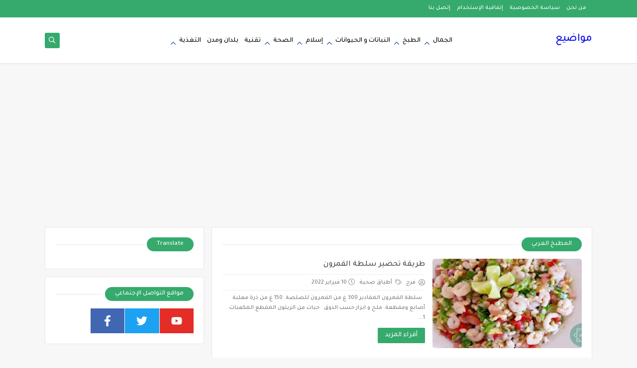

--- FILE ---
content_type: text/html; charset=UTF-8
request_url: https://www.mawdi3.com/search/label/%D8%A7%D9%84%D9%85%D8%B7%D8%A8%D8%AE%20%D8%A7%D9%84%D8%B9%D8%B1%D8%A8%D9%8A?max-results=20
body_size: 50006
content:
<!DOCTYPE html>
<html dir='rtl' lang='ar' xmlns='http://www.w3.org/1999/xhtml' xmlns:b='http://www.google.com/2005/gml/b' xmlns:data='http://www.google.com/2005/gml/data' xmlns:expr='http://www.google.com/2005/gml/expr'>
<head prefix='og: http://ogp.me/ns# fb: http://ogp.me/ns/fb# website: http://ogp.me/ns/website#'>
<meta content='09F4BCA443A8249427A1FEE69DAD0CE6' name='msvalidate.01'/>
<meta content='aVmWSoS6pK8op0ZDwZbTgRJUhIWhd3Cr3ufLqRWB2so' name='google-site-verification'/>
<script async='async' crossorigin='anonymous' src='https://pagead2.googlesyndication.com/pagead/js/adsbygoogle.js?client=ca-pub-7702746144751666'></script>
<!-- Google tag (gtag.js) -->
<script async='async' src='https://www.googletagmanager.com/gtag/js?id=G-L5JMYE6L4X'></script>
<script>
  window.dataLayer = window.dataLayer || [];
  function gtag(){dataLayer.push(arguments);}
  gtag('js', new Date());

  gtag('config', 'G-L5JMYE6L4X');
</script>
<!-- Defult metatags -->
<link href='https://www.mawdi3.com/search/label/%D8%A7%D9%84%D9%85%D8%B7%D8%A8%D8%AE%20%D8%A7%D9%84%D8%B9%D8%B1%D8%A8%D9%8A?max-results=20' rel='canonical'/>
<link href='https://www.mawdi3.com/favicon.ico' rel='icon' type='image/x-icon'/>
<meta content='width=device-width, initial-scale=1.0, shrink-to-fit=no' name='viewport'/>
<title>المطبخ العربي - مواضيع</title>
<meta content='7166155497754277616' id='gels'/>
<meta content='#3560ab' name='theme-color'/>
<meta content='#3560ab' name='msapplication-navbutton-color'/>
<link rel="alternate" type="application/atom+xml" title="مواضيع - Atom" href="https://www.mawdi3.com/feeds/posts/default" />
<link rel="alternate" type="application/rss+xml" title="مواضيع - RSS" href="https://www.mawdi3.com/feeds/posts/default?alt=rss" />
<link rel="service.post" type="application/atom+xml" title="مواضيع - Atom" href="https://www.blogger.com/feeds/7166155497754277616/posts/default" />
<meta content='https://www.mawdi3.com/search/label/%D8%A7%D9%84%D9%85%D8%B7%D8%A8%D8%AE%20%D8%A7%D9%84%D8%B9%D8%B1%D8%A8%D9%8A?max-results=20' property='og:url'/>
<meta content='المطبخ العربي' name='twitter:title' property='og:title'/>
<meta content='مواضيع،أكبر موقع بالعالم' name='twitter:description' property='og:description'/>
<meta content='المطبخ العربي' property='og:title'/>
<meta content='مواضيع،أكبر موقع بالعالم' property='og:description'/>
<meta content='
https://blogger.googleusercontent.com/img/b/R29vZ2xl/AVvXsEhRX1EIXoZ94vlnuslxRxbsbTdzsb4_8u2T0GhribDqyTrGQxDt29Qx_RKXhy45-Hfl-DfH1HuYKM8H1TJuVDEnciN_p0jMNevxcJx9bcAYXQjH9hX2pnn3ZKABelzvRwKHOXRQNo43fd-0/s1600/default.png
' name='twitter:image' property='og:image'/><meta content='
https://blogger.googleusercontent.com/img/b/R29vZ2xl/AVvXsEhRX1EIXoZ94vlnuslxRxbsbTdzsb4_8u2T0GhribDqyTrGQxDt29Qx_RKXhy45-Hfl-DfH1HuYKM8H1TJuVDEnciN_p0jMNevxcJx9bcAYXQjH9hX2pnn3ZKABelzvRwKHOXRQNo43fd-0/s1600/default.png
' property='og:image'/>
<meta content='600' property='og:image:width'/>
<meta content='315' property='og:image:height'/>
<meta content='summary_large_image' name='twitter:card'/>
<meta content='website' property='og:type'/>
<meta content='مواضيع' name='twitter:domain' property='og:site_name'/>
<link href='https://www.mawdi3.com/search/label/%D8%A7%D9%84%D9%85%D8%B7%D8%A8%D8%AE%20%D8%A7%D9%84%D8%B9%D8%B1%D8%A8%D9%8A?max-results=20' rel='dns-prefetch'/><link href='//www.blogger.com' rel='dns-prefetch'/><link href='//1.bp.blogspot.com' rel='dns-prefetch'/><link href='//2.bp.blogspot.com' rel='dns-prefetch'/><link href='//3.bp.blogspot.com' rel='dns-prefetch'/><link href='//4.bp.blogspot.com' rel='dns-prefetch'/><link href='//pagead2.googlesyndication.com' rel='dns-prefetch'/><link href='//accounts.google.com' rel='dns-prefetch'/><link href='//resources.blogblog.com' rel='dns-prefetch'/><link href='//www.google.com' rel='dns-prefetch'/><link href='//ajax.googleapis.com' rel='dns-prefetch'/><link href='//fonts.googleapis.com' rel='dns-prefetch'/>
<!-- Required -->
<meta content='' name='twitter:site'/>
<meta content='' name='twitter:creator'/>
<meta content='' property='fb:pages'/>
<meta content='' property='fb:app_id'/>
<meta content='' property='fb:admins'/>
<!-- Template Skin -->
<style id='page-skin-1' type='text/css'><!--
/*
Seoplus Blogger Template Free
developers: https://www.seoplus.dev/
Version	: 5
Updated	: 18 May, 2020
information: https://www.seoplus-template.com/
Facebook: https://www.facebook.com/SeoPlusDev/
*/
/*=================
Icons Svg
===================*/
.Sp-Normal .moreLink:before, .post-outer .moreLink:before, a.Lapel-Link:before, a.thumb.not-pl:after {background: no-repeat center url("data:image/svg+xml;charset=utf8,%3Csvg aria-hidden='true' focusable='false' data-prefix='fal' data-icon='external-link-alt' role='img' xmlns='http://www.w3.org/2000/svg' viewBox='0 0 512 512'%3E%3Cpath fill='%23fff' d='M440,256H424a8,8,0,0,0-8,8V464a16,16,0,0,1-16,16H48a16,16,0,0,1-16-16V112A16,16,0,0,1,48,96H248a8,8,0,0,0,8-8V72a8,8,0,0,0-8-8H48A48,48,0,0,0,0,112V464a48,48,0,0,0,48,48H400a48,48,0,0,0,48-48V264A8,8,0,0,0,440,256ZM480,0h-.06L383.78.17c-28.45,0-42.66,34.54-22.58,54.62l35.28,35.28-265,265a12,12,0,0,0,0,17l8.49,8.49a12,12,0,0,0,17,0l265-265,35.28,35.27c20,20,54.57,6,54.62-22.57L512,32.05A32,32,0,0,0,480,0Zm-.17,128.17-96-96L480,32Z'%3E%3C/path%3E%3C/svg%3E")}
.recent-comments .comment .leave-comm:before, .bottomaa:after {background: no-repeat center url("data:image/svg+xml;charset=utf8,%3Csvg aria-hidden='true' focusable='false' data-prefix='fal' data-icon='external-link-alt' role='img' xmlns='http://www.w3.org/2000/svg' viewBox='0 0 512 512'%3E%3Cpath fill='%236f6f6f' d='M440,256H424a8,8,0,0,0-8,8V464a16,16,0,0,1-16,16H48a16,16,0,0,1-16-16V112A16,16,0,0,1,48,96H248a8,8,0,0,0,8-8V72a8,8,0,0,0-8-8H48A48,48,0,0,0,0,112V464a48,48,0,0,0,48,48H400a48,48,0,0,0,48-48V264A8,8,0,0,0,440,256ZM480,0h-.06L383.78.17c-28.45,0-42.66,34.54-22.58,54.62l35.28,35.28-265,265a12,12,0,0,0,0,17l8.49,8.49a12,12,0,0,0,17,0l265-265,35.28,35.27c20,20,54.57,6,54.62-22.57L512,32.05A32,32,0,0,0,480,0Zm-.17,128.17-96-96L480,32Z'%3E%3C/path%3E%3C/svg%3E");}
.icon.fa-reddit,.fa.fa-reddit {background: no-repeat center url("data:image/svg+xml;charset=utf8,%3Csvg aria-hidden='true' focusable='false' role='img' xmlns='http://www.w3.org/2000/svg' viewBox='0 0 512 512'%3E%3Cpath fill='%23fff' d='M440.3 203.5c-15 0-28.2 6.2-37.9 15.9-35.7-24.7-83.8-40.6-137.1-42.3L293 52.3l88.2 19.8c0 21.6 17.6 39.2 39.2 39.2 22 0 39.7-18.1 39.7-39.7s-17.6-39.7-39.7-39.7c-15.4 0-28.7 9.3-35.3 22l-97.4-21.6c-4.9-1.3-9.7 2.2-11 7.1L246.3 177c-52.9 2.2-100.5 18.1-136.3 42.8-9.7-10.1-23.4-16.3-38.4-16.3-55.6 0-73.8 74.6-22.9 100.1-1.8 7.9-2.6 16.3-2.6 24.7 0 83.8 94.4 151.7 210.3 151.7 116.4 0 210.8-67.9 210.8-151.7 0-8.4-.9-17.2-3.1-25.1 49.9-25.6 31.5-99.7-23.8-99.7zM129.4 308.9c0-22 17.6-39.7 39.7-39.7 21.6 0 39.2 17.6 39.2 39.7 0 21.6-17.6 39.2-39.2 39.2-22 .1-39.7-17.6-39.7-39.2zm214.3 93.5c-36.4 36.4-139.1 36.4-175.5 0-4-3.5-4-9.7 0-13.7 3.5-3.5 9.7-3.5 13.2 0 27.8 28.5 120 29 149 0 3.5-3.5 9.7-3.5 13.2 0 4.1 4 4.1 10.2.1 13.7zm-.8-54.2c-21.6 0-39.2-17.6-39.2-39.2 0-22 17.6-39.7 39.2-39.7 22 0 39.7 17.6 39.7 39.7-.1 21.5-17.7 39.2-39.7 39.2z'%3E%3C/path%3E%3C/svg%3E");}
.fa-facebook, .facebook .topaa:before{background:no-repeat center url("data:image/svg+xml;charset=utf8,%3Csvg aria-hidden='true' data-prefix='fab' data-icon='facebook-f' role='img' xmlns='http://www.w3.org/2000/svg' viewBox='0 0 264 512' class='svg-inline--fa fa-facebook-f fa-w-9'%3E%3Cpath fill='%23fff' d='M76.7 512V283H0v-91h76.7v-71.7C76.7 42.4 124.3 0 193.8 0c33.3 0 61.9 2.5 70.2 3.6V85h-48.2c-37.8 0-45.1 18-45.1 44.3V192H256l-11.7 91h-73.6v229' class=''%3E%3C/path%3E%3C/svg%3E")}
.fa-twitter, .twitter .topaa:before{background:no-repeat center url("data:image/svg+xml;charset=utf8,%3Csvg aria-hidden='true' data-prefix='fab' data-icon='twitter' role='img' xmlns='http://www.w3.org/2000/svg' viewBox='0 0 512 512' class='svg-inline--fa fa-twitter fa-w-16'%3E%3Cpath fill='%23fff' d='M459.37 151.716c.325 4.548.325 9.097.325 13.645 0 138.72-105.583 298.558-298.558 298.558-59.452 0-114.68-17.219-161.137-47.106 8.447.974 16.568 1.299 25.34 1.299 49.055 0 94.213-16.568 130.274-44.832-46.132-.975-84.792-31.188-98.112-72.772 6.498.974 12.995 1.624 19.818 1.624 9.421 0 18.843-1.3 27.614-3.573-48.081-9.747-84.143-51.98-84.143-102.985v-1.299c13.969 7.797 30.214 12.67 47.431 13.319-28.264-18.843-46.781-51.005-46.781-87.391 0-19.492 5.197-37.36 14.294-52.954 51.655 63.675 129.3 105.258 216.365 109.807-1.624-7.797-2.599-15.918-2.599-24.04 0-57.828 46.782-104.934 104.934-104.934 30.213 0 57.502 12.67 76.67 33.137 23.715-4.548 46.456-13.32 66.599-25.34-7.798 24.366-24.366 44.833-46.132 57.827 21.117-2.273 41.584-8.122 60.426-16.243-14.292 20.791-32.161 39.308-52.628 54.253z' class=''%3E%3C/path%3E%3C/svg%3E")}
.fa-tumblr {background: no-repeat center url("data:image/svg+xml;charset=utf8,%3Csvg aria-hidden='true' role='img' xmlns='http://www.w3.org/2000/svg' viewBox='0 0 320 512' %3E%3Cpath fill='%23fff' d='M309.8 480.3c-13.6 14.5-50 31.7-97.4 31.7-120.8 0-147-88.8-147-140.6v-144H17.9c-5.5 0-10-4.5-10-10v-68c0-7.2 4.5-13.6 11.3-16 62-21.8 81.5-76 84.3-117.1.8-11 6.5-16.3 16.1-16.3h70.9c5.5 0 10 4.5 10 10v115.2h83c5.5 0 10 4.4 10 9.9v81.7c0 5.5-4.5 10-10 10h-83.4V360c0 34.2 23.7 53.6 68 35.8 4.8-1.9 9-3.2 12.7-2.2 3.5.9 5.8 3.4 7.4 7.9l22 64.3c1.8 5 3.3 10.6-.4 14.5z' class=''%3E%3C/path%3E%3C/svg%3E");}
.fa-whatsapp {background: no-repeat center url("data:image/svg+xml;charset=utf8,%3Csvg aria-hidden='true' role='img' xmlns='http://www.w3.org/2000/svg' viewBox='0 0 448 512' %3E%3Cpath fill='%23fff' d='M380.9 97.1C339 55.1 283.2 32 223.9 32c-122.4 0-222 99.6-222 222 0 39.1 10.2 77.3 29.6 111L0 480l117.7-30.9c32.4 17.7 68.9 27 106.1 27h.1c122.3 0 224.1-99.6 224.1-222 0-59.3-25.2-115-67.1-157zm-157 341.6c-33.2 0-65.7-8.9-94-25.7l-6.7-4-69.8 18.3L72 359.2l-4.4-7c-18.5-29.4-28.2-63.3-28.2-98.2 0-101.7 82.8-184.5 184.6-184.5 49.3 0 95.6 19.2 130.4 54.1 34.8 34.9 56.2 81.2 56.1 130.5 0 101.8-84.9 184.6-186.6 184.6zm101.2-138.2c-5.5-2.8-32.8-16.2-37.9-18-5.1-1.9-8.8-2.8-12.5 2.8-3.7 5.6-14.3 18-17.6 21.8-3.2 3.7-6.5 4.2-12 1.4-32.6-16.3-54-29.1-75.5-66-5.7-9.8 5.7-9.1 16.3-30.3 1.8-3.7.9-6.9-.5-9.7-1.4-2.8-12.5-30.1-17.1-41.2-4.5-10.8-9.1-9.3-12.5-9.5-3.2-.2-6.9-.2-10.6-.2-3.7 0-9.7 1.4-14.8 6.9-5.1 5.6-19.4 19-19.4 46.3 0 27.3 19.9 53.7 22.6 57.4 2.8 3.7 39.1 59.7 94.8 83.8 35.2 15.2 49 16.5 66.6 13.9 10.7-1.6 32.8-13.4 37.4-26.4 4.6-13 4.6-24.1 3.2-26.4-1.3-2.5-5-3.9-10.5-6.6z' class=''%3E%3C/path%3E%3C/svg%3E");}
.fa-youtube {background: no-repeat center url("data:image/svg+xml;charset=utf8,%3Csvg aria-hidden='true' role='img' xmlns='http://www.w3.org/2000/svg' viewBox='0 0 576 512' %3E%3Cpath fill='%23fff' d='M549.655 124.083c-6.281-23.65-24.787-42.276-48.284-48.597C458.781 64 288 64 288 64S117.22 64 74.629 75.486c-23.497 6.322-42.003 24.947-48.284 48.597-11.412 42.867-11.412 132.305-11.412 132.305s0 89.438 11.412 132.305c6.281 23.65 24.787 41.5 48.284 47.821C117.22 448 288 448 288 448s170.78 0 213.371-11.486c23.497-6.321 42.003-24.171 48.284-47.821 11.412-42.867 11.412-132.305 11.412-132.305s0-89.438-11.412-132.305zm-317.51 213.508V175.185l142.739 81.205-142.739 81.201z' class=''%3E%3C/path%3E%3C/svg%3E");}
.fa-behance {background: no-repeat center url("data:image/svg+xml;charset=utf8,%3Csvg aria-hidden='true' role='img' xmlns='http://www.w3.org/2000/svg' viewBox='0 0 576 512' %3E%3Cpath fill='%23fff' d='M232 237.2c31.8-15.2 48.4-38.2 48.4-74 0-70.6-52.6-87.8-113.3-87.8H0v354.4h171.8c64.4 0 124.9-30.9 124.9-102.9 0-44.5-21.1-77.4-64.7-89.7zM77.9 135.9H151c28.1 0 53.4 7.9 53.4 40.5 0 30.1-19.7 42.2-47.5 42.2h-79v-82.7zm83.3 233.7H77.9V272h84.9c34.3 0 56 14.3 56 50.6 0 35.8-25.9 47-57.6 47zm358.5-240.7H376V94h143.7v34.9zM576 305.2c0-75.9-44.4-139.2-124.9-139.2-78.2 0-131.3 58.8-131.3 135.8 0 79.9 50.3 134.7 131.3 134.7 61.3 0 101-27.6 120.1-86.3H509c-6.7 21.9-34.3 33.5-55.7 33.5-41.3 0-63-24.2-63-65.3h185.1c.3-4.2.6-8.7.6-13.2zM390.4 274c2.3-33.7 24.7-54.8 58.5-54.8 35.4 0 53.2 20.8 56.2 54.8H390.4z' class=''%3E%3C/path%3E%3C/svg%3E");}
.fa-flickr {background: no-repeat center url("data:image/svg+xml;charset=utf8,%3Csvg aria-hidden='true' role='img' xmlns='http://www.w3.org/2000/svg' viewBox='0 0 448 512' %3E%3Cpath fill='%23fff' d='M400 32H48C21.5 32 0 53.5 0 80v352c0 26.5 21.5 48 48 48h352c26.5 0 48-21.5 48-48V80c0-26.5-21.5-48-48-48zM144.5 319c-35.1 0-63.5-28.4-63.5-63.5s28.4-63.5 63.5-63.5 63.5 28.4 63.5 63.5-28.4 63.5-63.5 63.5zm159 0c-35.1 0-63.5-28.4-63.5-63.5s28.4-63.5 63.5-63.5 63.5 28.4 63.5 63.5-28.4 63.5-63.5 63.5z' class=''%3E%3C/path%3E%3C/svg%3E");}
.fa-blogger {background: no-repeat center url("data:image/svg+xml;charset=utf8,%3Csvg aria-hidden='true' role='img' xmlns='http://www.w3.org/2000/svg' viewBox='0 0 448 512' %3E%3Cpath fill='%23fff' d='M446.6 222.7c-1.8-8-6.8-15.4-12.5-18.5-1.8-1-13-2.2-25-2.7-20.1-.9-22.3-1.3-28.7-5-10.1-5.9-12.8-12.3-12.9-29.5-.1-33-13.8-63.7-40.9-91.3-19.3-19.7-40.9-33-65.5-40.5-5.9-1.8-19.1-2.4-63.3-2.9-69.4-.8-84.8.6-108.4 10C45.9 59.5 14.7 96.1 3.3 142.9 1.2 151.7.7 165.8.2 246.8c-.6 101.5.1 116.4 6.4 136.5 15.6 49.6 59.9 86.3 104.4 94.3 14.8 2.7 197.3 3.3 216 .8 32.5-4.4 58-17.5 81.9-41.9 17.3-17.7 28.1-36.8 35.2-62.1 4.9-17.6 4.5-142.8 2.5-151.7zm-322.1-63.6c7.8-7.9 10-8.2 58.8-8.2 43.9 0 45.4.1 51.8 3.4 9.3 4.7 13.4 11.3 13.4 21.9 0 9.5-3.8 16.2-12.3 21.6-4.6 2.9-7.3 3.1-50.3 3.3-26.5.2-47.7-.4-50.8-1.2-16.6-4.7-22.8-28.5-10.6-40.8zm191.8 199.8l-14.9 2.4-77.5.9c-68.1.8-87.3-.4-90.9-2-7.1-3.1-13.8-11.7-14.9-19.4-1.1-7.3 2.6-17.3 8.2-22.4 7.1-6.4 10.2-6.6 97.3-6.7 89.6-.1 89.1-.1 97.6 7.8 12.1 11.3 9.5 31.2-4.9 39.4z' class=''%3E%3C/path%3E%3C/svg%3E");}
.fa-wordpress {background: no-repeat center url("data:image/svg+xml;charset=utf8,%3Csvg aria-hidden='true' role='img' xmlns='http://www.w3.org/2000/svg' viewBox='0 0 512 512' %3E%3Cpath fill='%23fff' d='M256 8C119.3 8 8 119.2 8 256c0 136.7 111.3 248 248 248s248-111.3 248-248C504 119.2 392.7 8 256 8zM33 256c0-32.3 6.9-63 19.3-90.7l106.4 291.4C84.3 420.5 33 344.2 33 256zm223 223c-21.9 0-43-3.2-63-9.1l66.9-194.4 68.5 187.8c.5 1.1 1 2.1 1.6 3.1-23.1 8.1-48 12.6-74 12.6zm30.7-327.5c13.4-.7 25.5-2.1 25.5-2.1 12-1.4 10.6-19.1-1.4-18.4 0 0-36.1 2.8-59.4 2.8-21.9 0-58.7-2.8-58.7-2.8-12-.7-13.4 17.7-1.4 18.4 0 0 11.4 1.4 23.4 2.1l34.7 95.2L200.6 393l-81.2-241.5c13.4-.7 25.5-2.1 25.5-2.1 12-1.4 10.6-19.1-1.4-18.4 0 0-36.1 2.8-59.4 2.8-4.2 0-9.1-.1-14.4-.3C109.6 73 178.1 33 256 33c58 0 110.9 22.2 150.6 58.5-1-.1-1.9-.2-2.9-.2-21.9 0-37.4 19.1-37.4 39.6 0 18.4 10.6 33.9 21.9 52.3 8.5 14.8 18.4 33.9 18.4 61.5 0 19.1-7.3 41.2-17 72.1l-22.2 74.3-80.7-239.6zm81.4 297.2l68.1-196.9c12.7-31.8 17-57.2 17-79.9 0-8.2-.5-15.8-1.5-22.9 17.4 31.8 27.3 68.2 27.3 107 0 82.3-44.6 154.1-110.9 192.7z' class=''%3E%3C/path%3E%3C/svg%3E");}
.fa-tumblr {background: no-repeat center url("data:image/svg+xml;charset=utf8,%3Csvg aria-hidden='true' role='img' xmlns='http://www.w3.org/2000/svg' viewBox='0 0 320 512' %3E%3Cpath fill='%23fff' d='M309.8 480.3c-13.6 14.5-50 31.7-97.4 31.7-120.8 0-147-88.8-147-140.6v-144H17.9c-5.5 0-10-4.5-10-10v-68c0-7.2 4.5-13.6 11.3-16 62-21.8 81.5-76 84.3-117.1.8-11 6.5-16.3 16.1-16.3h70.9c5.5 0 10 4.5 10 10v115.2h83c5.5 0 10 4.4 10 9.9v81.7c0 5.5-4.5 10-10 10h-83.4V360c0 34.2 23.7 53.6 68 35.8 4.8-1.9 9-3.2 12.7-2.2 3.5.9 5.8 3.4 7.4 7.9l22 64.3c1.8 5 3.3 10.6-.4 14.5z' class=''%3E%3C/path%3E%3C/svg%3E");}
.fa-telegram {background: no-repeat center url("data:image/svg+xml;charset=utf8,%3Csvg aria-hidden='true' role='img' xmlns='http://www.w3.org/2000/svg' viewBox='0 0 448 512' %3E%3Cpath fill='%23fff' d='M446.7 98.6l-67.6 318.8c-5.1 22.5-18.4 28.1-37.3 17.5l-103-75.9-49.7 47.8c-5.5 5.5-10.1 10.1-20.7 10.1l7.4-104.9 190.9-172.5c8.3-7.4-1.8-11.5-12.9-4.1L117.8 284 16.2 252.2c-22.1-6.9-22.5-22.1 4.6-32.7L418.2 66.4c18.4-6.9 34.5 4.1 28.5 32.2z' class=''%3E%3C/path%3E%3C/svg%3E");}
.fa-skype {background: no-repeat center url("data:image/svg+xml;charset=utf8,%3Csvg aria-hidden='true' role='img' xmlns='http://www.w3.org/2000/svg' viewBox='0 0 448 512' %3E%3Cpath fill='%23fff' d='M424.7 299.8c2.9-14 4.7-28.9 4.7-43.8 0-113.5-91.9-205.3-205.3-205.3-14.9 0-29.7 1.7-43.8 4.7C161.3 40.7 137.7 32 112 32 50.2 32 0 82.2 0 144c0 25.7 8.7 49.3 23.3 68.2-2.9 14-4.7 28.9-4.7 43.8 0 113.5 91.9 205.3 205.3 205.3 14.9 0 29.7-1.7 43.8-4.7 19 14.6 42.6 23.3 68.2 23.3 61.8 0 112-50.2 112-112 .1-25.6-8.6-49.2-23.2-68.1zm-194.6 91.5c-65.6 0-120.5-29.2-120.5-65 0-16 9-30.6 29.5-30.6 31.2 0 34.1 44.9 88.1 44.9 25.7 0 42.3-11.4 42.3-26.3 0-18.7-16-21.6-42-28-62.5-15.4-117.8-22-117.8-87.2 0-59.2 58.6-81.1 109.1-81.1 55.1 0 110.8 21.9 110.8 55.4 0 16.9-11.4 31.8-30.3 31.8-28.3 0-29.2-33.5-75-33.5-25.7 0-42 7-42 22.5 0 19.8 20.8 21.8 69.1 33 41.4 9.3 90.7 26.8 90.7 77.6 0 59.1-57.1 86.5-112 86.5z' class=''%3E%3C/path%3E%3C/svg%3E");}
.fa-sitemap {background: no-repeat center url("data:image/svg+xml;charset=utf8,%3Csvg aria-hidden='true' role='img' xmlns='http://www.w3.org/2000/svg' viewBox='0 0 640 512' %3E%3Cpath fill='%23fff' d='M104 272h192v48h48v-48h192v48h48v-57.59c0-21.17-17.22-38.41-38.41-38.41H344v-64h40c17.67 0 32-14.33 32-32V32c0-17.67-14.33-32-32-32H256c-17.67 0-32 14.33-32 32v96c0 8.84 3.58 16.84 9.37 22.63S247.16 160 256 160h40v64H94.41C73.22 224 56 241.23 56 262.41V320h48v-48zm168-160V48h96v64h-96zm336 240h-96c-17.67 0-32 14.33-32 32v96c0 17.67 14.33 32 32 32h96c17.67 0 32-14.33 32-32v-96c0-17.67-14.33-32-32-32zm-16 112h-64v-64h64v64zM368 352h-96c-17.67 0-32 14.33-32 32v96c0 17.67 14.33 32 32 32h96c17.67 0 32-14.33 32-32v-96c0-17.67-14.33-32-32-32zm-16 112h-64v-64h64v64zM128 352H32c-17.67 0-32 14.33-32 32v96c0 17.67 14.33 32 32 32h96c17.67 0 32-14.33 32-32v-96c0-17.67-14.33-32-32-32zm-16 112H48v-64h64v64z' class=''%3E%3C/path%3E%3C/svg%3E");}
.fa-instagram {background: no-repeat center url("data:image/svg+xml;charset=utf8,%3Csvg aria-hidden='true' role='img' xmlns='http://www.w3.org/2000/svg' viewBox='0 0 448 512' %3E%3Cpath fill='%23fff' d='M224.1 141c-63.6 0-114.9 51.3-114.9 114.9s51.3 114.9 114.9 114.9S339 319.5 339 255.9 287.7 141 224.1 141zm0 189.6c-41.1 0-74.7-33.5-74.7-74.7s33.5-74.7 74.7-74.7 74.7 33.5 74.7 74.7-33.6 74.7-74.7 74.7zm146.4-194.3c0 14.9-12 26.8-26.8 26.8-14.9 0-26.8-12-26.8-26.8s12-26.8 26.8-26.8 26.8 12 26.8 26.8zm76.1 27.2c-1.7-35.9-9.9-67.7-36.2-93.9-26.2-26.2-58-34.4-93.9-36.2-37-2.1-147.9-2.1-184.9 0-35.8 1.7-67.6 9.9-93.9 36.1s-34.4 58-36.2 93.9c-2.1 37-2.1 147.9 0 184.9 1.7 35.9 9.9 67.7 36.2 93.9s58 34.4 93.9 36.2c37 2.1 147.9 2.1 184.9 0 35.9-1.7 67.7-9.9 93.9-36.2 26.2-26.2 34.4-58 36.2-93.9 2.1-37 2.1-147.8 0-184.8zM398.8 388c-7.8 19.6-22.9 34.7-42.6 42.6-29.5 11.7-99.5 9-132.1 9s-102.7 2.6-132.1-9c-19.6-7.8-34.7-22.9-42.6-42.6-11.7-29.5-9-99.5-9-132.1s-2.6-102.7 9-132.1c7.8-19.6 22.9-34.7 42.6-42.6 29.5-11.7 99.5-9 132.1-9s102.7-2.6 132.1 9c19.6 7.8 34.7 22.9 42.6 42.6 11.7 29.5 9 99.5 9 132.1s2.7 102.7-9 132.1z' class=''%3E%3C/path%3E%3C/svg%3E");}
.fa-linkedin {background: no-repeat center url("data:image/svg+xml;charset=utf8,%3Csvg aria-hidden='true' role='img' xmlns='http://www.w3.org/2000/svg' viewBox='0 0 448 512' %3E%3Cpath fill='%23fff' d='M100.3 480H7.4V180.9h92.9V480zM53.8 140.1C24.1 140.1 0 115.5 0 85.8 0 56.1 24.1 32 53.8 32c29.7 0 53.8 24.1 53.8 53.8 0 29.7-24.1 54.3-53.8 54.3zM448 480h-92.7V334.4c0-34.7-.7-79.2-48.3-79.2-48.3 0-55.7 37.7-55.7 76.7V480h-92.8V180.9h89.1v40.8h1.3c12.4-23.5 42.7-48.3 87.9-48.3 94 0 111.3 61.9 111.3 142.3V480z' class=''%3E%3C/path%3E%3C/svg%3E");}
.fa-pinterest {background: url("data:image/svg+xml;charset=utf8,%3Csvg aria-hidden='true' role='img' xmlns='http://www.w3.org/2000/svg' viewBox='0 0 384 512' %3E%3Cpath fill='%23fff' d='M204 6.5C101.4 6.5 0 74.9 0 185.6 0 256 39.6 296 63.6 296c9.9 0 15.6-27.6 15.6-35.4 0-9.3-23.7-29.1-23.7-67.8 0-80.4 61.2-137.4 140.4-137.4 68.1 0 118.5 38.7 118.5 109.8 0 53.1-21.3 152.7-90.3 152.7-24.9 0-46.2-18-46.2-43.8 0-37.8 26.4-74.4 26.4-113.4 0-66.2-93.9-54.2-93.9 25.8 0 16.8 2.1 35.4 9.6 50.7-13.8 59.4-42 147.9-42 209.1 0 18.9 2.7 37.5 4.5 56.4 3.4 3.8 1.7 3.4 6.9 1.5 50.4-69 48.6-82.5 71.4-172.8 12.3 23.4 44.1 36 69.3 36 106.2 0 153.9-103.5 153.9-196.8C384 71.3 298.2 6.5 204 6.5z' class=''%3E%3C/path%3E%3C/svg %3E") no-repeat center ;}
.fa-google-play {background: no-repeat center url("data:image/svg+xml;charset=utf8,%3Csvg aria-hidden='true' role='img' xmlns='http://www.w3.org/2000/svg' viewBox='0 0 512 512' %3E%3Cpath fill='%23fff' d='M325.3 234.3L104.6 13l280.8 161.2-60.1 60.1zM47 0C34 6.8 25.3 19.2 25.3 35.3v441.3c0 16.1 8.7 28.5 21.7 35.3l256.6-256L47 0zm425.2 225.6l-58.9-34.1-65.7 64.5 65.7 64.5 60.1-34.1c18-14.3 18-46.5-1.2-60.8zM104.6 499l280.8-161.2-60.1-60.1L104.6 499z' class=''%3E%3C/path%3E%3C/svg%3E");}
/*=================
Variables
===================*/
<Group description="أساسي" selector="body">
<Variable name="keycolor" description="لون الجرادينت المساعد" type="color" default="#1e3c72"/>
<Variable name="step.color" description="اللون ألاساسي" type="color" default="#3560ab"/>
<Variable name="grad.color" description="لون النص فوق اللون الاساسي" type="color" default="#ffffff"/>
<Variable name="body.background.color" description="لون تبويب المدونة في الهاتف" type="color"  default="#35aa6c"/>
<Variable name="body.background" description="خلفية المدونة" type="background" color='#f7f7f7' default="$(color)
url() no-repeat fixed top right"/>
<Variable name="body.text.font" description="Font" type="font" default="400 15px 'Segoe UI'" hideEditor="true"/>
<Variable name="body.link.color" description="Link color" type="color" default="#000" hideEditor="true"/>
<Variable name="Box.Title.bg" description="خلفية العناوين الاساسية" type="color" default="#e6e6e6" hideEditor="true"/>
</Group>
<Group description="الهيدر" selector="#sp-header" >
<Variable name="H.Bg" description="خلفية الهيدر" type="color" default="#fff"/>
<Variable name="H.Link" description="لون الروابط" type="color" default="#000"/>
<Variable name="H.Icon.Sh" description="لون ايقونة البحث" type="color" default="#fff"/>
<Variable name="H.Icon.Color" description="لون سهم القائمة المنسدلة" type="color" default="#35aa6c"/>
<Variable name="H.Link.font" description="خط وحجم الخط للروابط" type="font" default="400 14px 'Segoe UI'" />
<Variable name="H.mons.Color" description="لون روابط القايمة المسندلة" type="color" default="#525252"/>
<Variable name="H.mons.bg" description="لون خلفية القايمة المنسدلة" type="color" default="#fff"/>
<Variable name="H.mons.border" description="لون فواصل القايمة المنسدلة" type="color" default="#e6e6e6"/>
<Variable name="H.mons.hover" description="تاثير مرور الروابط القايمة المنسدلة" type="color" default="#35aa6c"/>
</Group>
<Group description="المشاركات" selector=".site" >
<Variable name="Hpost.Title.Color" description="لون العناوين" type="color" default="#444"/>
<Variable name="Hpost.Short.Content.Color" description="لون وصف الموضوع القصير" type="color" default="#777"/>
<Variable name="Hpost.Items" description="لون روابط الميتا بوست" type="color" default="#777"/>
<Variable name="Hpost.Hover" description="لون التاثير المرور" type="color" default="#194ca9"/>
</Group>
<Group description="الموضوع" selector=".post-amp" >
<Variable name="posts.background.color" description="Post background color" type="color" default="#fff"  hideEditor="true"/>
<Variable name="posts.title.color" description="Post title color" type="color" default="#393939" />
<Variable name="posts.title.font" description="Post title font" type="font" default="400 21px 'Segoe UI'" />
<Variable name="posts.text.font" description="Post text font" type="font" default="400 14px 'Segoe UI'" />
<Variable name="posts.text.color" description="Post text color" type="color" default="#000" />
<Variable name="posts.link.color" description="Post link color" type="color" default="#194ca9" />
</Group>
<Group selector='.post .post-outer' description="جميع محتويات الموضوع">
<Variable name="posts.meta.color" description="لون معلومات الموضوع اسفل العنوان" type="color" default="#585858" />
<Variable name="posts.meta.border" description="لون البوردر لمعلومات المضوع اسفل العنوان" type="color" default="#f5f5f5" />
<Variable name="posts.img.border" description="لون بوردر الصورة" type="color" default="#eee" />
<Variable name="posts.num.bg" description="خلفية التعداد الرقمي" type="color" default="#eee" />
<Variable name="posts.num.color" description="لون رقم التعداد الرقمي" type="color" default="#000" />
<Variable name="posts.num.border" description="لون بوردر التعداد الرقمي" type="color" default="#ccc" />
<Variable name="posts.h2.bg" description="خلفية العنوان h2" type="color" default="#eee" />
<Variable name="posts.h2.color" description="لون خط العنوان h2" type="color" default="#000" />
<Variable name="posts.h2.border" description="لون فاصل اسفل عنوان h2" type="color" default="#d8d8d8" />
<Variable name="posts.h2.font" description="خط العنوان h2" type="font" default="400 21px 'Segoe UI'" />
<Variable name="posts.h3.bg" description="لون خلفية العنوان h3" type="color" default="#eee" />
<Variable name="posts.h3.color" description="لون خط العنوان h3" type="color" default="#000" />
<Variable name="posts.h3.border" description="لون فاصل اسفل عنوان h3" type="color" default="#d8d8d8" />
<Variable name="posts.h3.font" description="خط العنوان h3" type="font" default="400 19px 'Segoe UI'" />
<Variable name="posts.h4.bg" description="خلفية العنوان h4" type="color" default="#eee" />
<Variable name="posts.h4.color" description="لون خط العنوان h4" type="color" default="#000" />
<Variable name="posts.h4.border" description="لون فاصل اسفل عنوان h4" type="color" default="#d8d8d8" />
<Variable name="posts.h4.font" description="خط العنوان h4" type="font" default="400 17px 'Segoe UI'" />
<Variable name="posts.border" description="لون فواصل عناصر اسفل الموضوع" type="color" default="#eeeeee" />
<Variable name="posts.tags.bg" description="خلفية القسم" type="color" default="#eee" />
<Variable name="posts.tags.color" description="لون القسم" type="color" default="#292929" />
<Variable name="posts.tags.hover.bg" description="خلفية القسم عند التمرير" type="color" default="#3560ab" />
<Variable name="posts.tags.hover.color" description="لون القسم عند التمرير" type="color" default="#fff" />
<Variable name="posts.au.bg" description="خلفية اضافة الكاتب" type="color" default="#f4f4f4" />
<Variable name="posts.au.border" description="لون البوردر اضافة الكاتب" type="color" default="#eee" />
<Variable name="posts.comment.border" description="لون بوردر التعليقات" type="color" default="#ccc" />
<Variable name="posts.comment.link" description="لون الروابط في التعليقات" type="color" default="#000fc1" />
<Variable name="posts.comment.button" description="لون زر ارسل تعليق" type="color" default="#eeeeee" />
<Variable name="posts.comment.icon" description="لون ايقونة عنوان التعليقات" type="color" default="#335ea8" />
<Variable name="posts.comment.title" description="لون نص عنوان التعليقات" type="color" default="#3e3e3e" />
<Variable name="posts.comment.massg" description="لون رسالة التعليقات" type="color" default="#757575" />
</Group>
<Group selector='.post-outer' description="خواص الفريال">
<Variable name="posts.read.more.color" description="لون خط خاصية شاهد المزيد" type="color" default="#313131" />
<Variable name="posts.read.more.bg" description="لون خلفية زر خاصية شاهد المزيد" type="color" default="#f7f7f7" />
<Variable name="posts.read.more.border" description="لون بوردر خاصية شاهد المزيد" type="color" default="#ccc" />
<Variable name="posts.next.prev.border" description="لون بوردر خاصية تقسيم المقال" type="color" default="#eee" />
<Variable name="posts.next.prev.bg" description="لون خلفية خاصية تقسيم المقال" type="color" default="#f7f7f7" />
</Group>
<Group selector='body' description="ضبط العروض">
<Variable name="content.width" description="Content width" type="length" min="640px" max="1300px" default="1100px"/>
<Variable name="sidebar.width" description="Sidebar width" type="length" min="150px" max="480px" default="320px"/>
</Group>/**/
ul{margin:0;padding:0}
*{text-decoration:none;margin:0;padding:0;outline:0;-webkit-box-sizing:border-box;-moz-box-sizing:border-box;box-sizing:border-box}
*,:before,:after{-webkit-box-sizing:border-box;-moz-box-sizing:border-box;box-sizing:border-box}
.clear{clear:both}
html,body,div,span,applet,object,iframe,h1,h2,h3,h4,h5,h6,p,blockquote,pre,abbr,acronym,address,big,cite,code,del,dfn,em,font,ins,kbd,q,s,samp,small,strike,strong,sub,sup,tt,var,dl,dt,dd,ol,ul,li,fieldset,form,label,legend,table,caption,tbody,tfoot,thead,tr,th,td{border:0;font-family:inherit;font-size:100%;font-style:inherit;color:inherit;font-weight:inherit;margin:0;outline:0;padding:0;vertical-align:baseline}
img{max-width:100%;position:relative}
*:not(.notran),:not(.notran):after,:not(.notran):before{-webkit-transition: .3s ease-in-out;-o-transition: .3s ease-in-out;-moz-transition: .3s ease-in-out;transition: .3s ease-in-out;}
.cookie-choices-info{opacity: 0.9;z-index:999999999999999999!important;position:fixed!important;top:auto!important;bottom:5px!important;padding:0!important;right:5px!important;width:300px!important;text-align:center!important;font:400 15px 'Segoe UI'!important;border-radius:3px;box-shadow:0 1px 3px rgba(32,33,36,0.1)}
.cookie-choices-info:hover {opacity: 1;}
.cookie-choices-info .cookie-choices-inner{font-size:13px!important}
.cookie-choices-info .cookie-choices-text{font-size:14px!important;text-align:justify!important}
.cookie-choices-info .cookie-choices-buttons{display:block!important}
a.cookie-choices-button,a#cookieChoiceDismiss{background:#fff;color:#000!important;padding:5px 10px!important;border-radius:2px;margin:0 0 4px!important;display:block!important;font-size:13px!important;font-weight:normal!important}
@media screen and (max-width:450px){.cookie-choices-info{width:200px!important}.cookie-choices-info span.cookie-choices-text{font-size:12px!important}a.cookie-choices-button,a#cookieChoiceDismiss{display:inline-block!important;width:48%;margin-left:1%!important}}
.PLHolder {opacity: 0.9}
.PLHolder img {opacity: 0;}
body,input{font: 400 15px 'Segoe UI'}
body{background:#f7f7f7  url() no-repeat fixed top right;background-size: cover;}
.container,.floar .lap {width: 100%;max-width: 1100px;margin: 0 auto;}
.main-amm,.site .widget{display:block;background:#fff;clear:both;border-radius:0;padding:20px;border:1px solid #e6e6e6;overflow:hidden;margin:0 0 15px}
.headline{display:block;clear:both;margin-bottom:15px;position:relative}
.headline:before{content:"";background:#e6e6e6;height:1px;width:100%;display:block;position:absolute;top:50%;z-index:1}
.headline .title{display:inline-block;padding:6px 20px 6px;background:#35aa6c;color:#ffffff;font-size:13px;font-weight:normal;border-radius:30px;z-index:999999;position:relative}
a.Lapel-Link{background:#35aa6c;color:#ffffff;float:left;padding:6px 20px 6px;font-size:13px;border-radius:30px;z-index:999999;position:relative}
.Lapel-Link:hover{padding:6px 20px 6px 35px}
.Lapel-Link:hover:before{opacity:1;transition:0.3s ease-out;left:10px;top:7px}
.title:before{content:"";position:absolute;left:-5px;background:#fff;height:8px;width:5px;top:40%}
a.Lapel-Link:after{content:"";position:absolute;right:-5px;background:#fff;height:8px;width:5px;top:40%}
footer .headline:before{display:none}
.Wigetdisabled{display:block;overflow:hidden;font-size:13px;padding:10px;text-align:center;color:#721c24;background-color:#f8d7da;border-color:#f5c6cb;border:1px solid;border-radius:2px}
/* == animation == */
a.PLHolder.thumb:before{content:"";opacity:1;display:inline-block;position:absolute;right:0;left:0;top:0;bottom:0;background-color:#35aa6c;background-repeat:no-repeat;background-size:1000px 900px;animation:bs-lazy-anim 1.01s infinite linear forwards;background-image:linear-gradient(to right,#35aa6c 0,#35aa6c 20%,#0b8043 40%,#35aa6c 100%);animation-direction:reverse}
a.PLHolder.thumb:after{background-size:300% 300%;animation:mg-gr-anim 5.5s ease-in infinite;opacity:.8;transition:all .35s ease;content:'';position:absolute;background:-webkit-linear-gradient(to right,#0b8043,#35aa6c);background:-moz-linear-gradient(to right,#0b8043,#35aa6c);background:-o-linear-gradient(to right,#0b8043,#35aa6c);background:linear-gradient(to right,#0b8043,#35aa6c);top:0;left:0;right:0;bottom:0}
@keyframes bs-lazy-anim{from{background-position:-800px 0}to{background-position:400px 0}}
.Sp-posts1 .rnav-title a:hover		,
.Sp-posts3 .rnav-title a:hover		,
.Sp-posts4 .rnav-title a:hover		,
.Sp-posts6 .rnav-title a:hover		,
.Sp-posts5 .rnav-title a:hover		,
.shreet h3.rnav-title a:hover		,
.Sp-Normal .rnav-title a:hover		,
.Sp-slide .rnav-title a:hover		,
.Sp-3colList .rnav-title a:hover		,
.PopularPosts h3.post-title a:hover ,
.widget.FeaturedPost .post-title a:hover,
.items a:hover              		,
nav.nav-par ul li a:hover,
.posttitle:hover,
ul.clear li a:hover,
.post-outer .posts-titles a:hover {
color: #19a85e !important;
}
iframe {display: initial;max-width: 100%;}
/* =================
= Hidden Items
================= */
#Settings			,
.widget .widget-item-control a img,
.widget-item-control,.blog-feeds,
.status-msg-body	,
.date-header		,
.post-feeds			,
.status-msg-border	,
nav.nav-par li		,
.hiden 				,
.open.nav2 			,
.open.nav1			,
.moreLink			,
.hideee				,
span.category a:not(:first-of-type),
div#blog-pager
{display:none !important}
/*=================
Posts
===================*/
.post-random {
margin: 15px 0 25px;
overflow: hidden;
clear: both;
display: block;
text-align: right;
}
div#main {
overflow: hidden;
}
.post div#Blog1, .post .post-outer, .post .post-body {
overflow: initial!important;
}
.contpotg, .spconten {
overflow: hidden;
}
.post-outer{display:block;overflow:hidden;padding-bottom:20px;border-bottom:1px solid #eeeeee;margin-bottom:20px;position:relative}
.post-outer .thumb{width:300px;height:180px}
.post-home{width:calc((100% - 315px) / 1);float:right}
.post-outer .items{display:block!important;clear:both;padding:8px 0;border-top:1px solid #eee;border-bottom:1px solid #eee;vertical-align:middle;font-size:11px;color:#777}
.post-outer .items{display:inline-block;vertical-align:middle;font-size:11px;color:#777777}
.post-outer .items a,.post-outer .items span{font-size:12px;display:inline-block;color:#777777;margin-left:3px}
.post-outer .posts-titles a{line-height:1.5em;margin-bottom:7px;display:block;max-height:4.6em;font-size:16px;color:#424242}
.post-outer .posts-titles{height:inherit;clear:both;font-size:16px;overflow:hidden}
.post-outer .Short_content{color:#777777;line-height:1.7em;margin:5px 0;font-size:12px}
.post-outer:last-of-type{padding-bottom: 0;border-bottom: 0;margin-bottom: 0;}
.thumb img{object-fit: cover;display:block;width:100%;height:100%}
.thumb{float:right;width:300px;height:300px;margin-left:15px;display:block;-webkit-border-radius:5px;-moz-border-radius:5px;border-radius:5px;overflow:hidden;position:relative}
h3.rnav-title a{color:#424242;line-height:1.3em}
.rnav-title{clear:both;font-size:16px;overflow:hidden;height:4em}
.blocker{display:block;overflow:hidden;margin-top:15px}
.r-r{vertical-align:top}
.r-r{float:right;width:calc((100% - 320px - 15px) / 1)}
#Postcs7,#Postcs3{margin-right:15px}
.sides{width:calc((100% - 15px) / 2);float:right}
a.thumb.not-pl:before{content:"";position:absolute;background:linear-gradient(to bottom,rgba(0,0,0,0.15) 6%,rgba(0,0,0,0.68) 100%);height:100%;width:100%;display:block;z-index:99;transition:opacity 0.3s ease;opacity:0}
a.thumb.not-pl:after{content:"";z-index:99;position:absolute;display:block;transition:opacity 0.3s ease;opacity:0}
a.thumb.not-pl:hover:after{opacity:0.9!important}
/* iteam post */
.atags{display:block;margin:0 0 5px}
.atags a{font-size:13px;background:#35aa6c;color:#ffffff;padding:3px 15px;border-radius:1px;margin:0 0 0 5px;display:inline-block}
.post-amp .entry-title.topic-title{padding-right: 5px;border-right: 3px solid #35aa6c;overflow:hidden;font:400 21px 'Segoe UI';line-height:1.7em;color:#373737}
.post-body{font:400 14px 'Segoe UI';line-height:24px;overflow:hidden;color:#000000}
.post-body a{color:#19a85e}
.post-meta{margin-top:10px;border:2px dotted #f5f5f5;border-right:0;border-left:0;padding:4px 0;margin-bottom:5px;color:#575757;font-size:13px}
.headbost,span.p-author.h-card.vcard,.article-timeago,.article-author,a.timestamp-link{display:inline-block;vertical-align:middle}
.headbost svg{width:14px!important;height:14px!important;margin-left:3px;vertical-align:middle}
.post-meta a{color:#575757}
.post-meta span,.post-meta .post-date{font-size:13px}
.post-body img{padding:5px;border:1px solid #eeeeee;border-radius:3px;width:auto;height:auto;display:inline;max-width:100%}
.shareButton a{display:inline-block;vertical-align:middle;min-width:auto;margin:0 5px 5px 0;padding:0;width:calc((100% - 46px) / 6);position:relative;cursor:pointer;border-radius:3px}
.shareButton .icon{height:15px;width:15px;float:right}
.shareButton a:first-of-type{margin-right:0}
.shareButton .facebook span{background-color:#3b5998}
.shareButton .twitter span{background-color:#1da1f2}
.shareButton .pinterest span{background-color:#cc2127}
.shareButton .ic-phone span{background-color:#2ea625}
.shareButton .ic-reddit span{background-color:#ff4500}
.shareButton .ic-linkedin span{background-color:#0073b1}
.shareButton a span{display:block;padding:8px 10px;font-size:12px;color:#fff;box-shadow:0 90px 75px 1px rgba(255,255,255,0.1) inset;border-radius:3px;text-align:center;overflow:hidden}
.PagePrakediv a{border-radius:30px;font-size:14px;width:150px;margin:0 auto 0;font-family:'Segoe UI'}
.amp-tags{font-size:13px;font-weight:bold}
.amp-tags a{color:#242424;font-size:13px;margin:0 0 0 5px;font-weight:normal;padding:5px 10px;background:#eeeeee;border-radius:2px;transition:all 0s;display:inline-block}
.widget{overflow:hidden}
.amp-tags a:hover{background:#35aa6c;color:#ffffff}
.amp-tags svg{width:11px;height:11px;margin-left:4px;vertical-align:middle;transition:all 0s}
.edit-post a{font-size:11px;text-align:center;padding:5px 8px;border-radius:1px;background-color:#35aa6c;margin:0 auto 3px;color:#ffffff;vertical-align:top}
.commint-cont{display:inline-block;vertical-align:middle;color:#575757;font-size:13px;float:left}
.commint-cont svg{width:15px;height:15px;display:inline-block;vertical-align:middle;margin-left:4px;margin-top:-1px}
.blog-admin{display:none}
.atags .blog-admin{float:left;vertical-align:top;overflow:hidden;margin-top:0!important}
.page .atags{overflow:hidden}
.page .atags .blog-admin{float:right}
.topic-nav,.reaction-buttons,section#comments,.amp-tags,.shareButton,.RelatedPosts,.author-profile{display:block;padding:15px 0 0;margin-top:15px;border-top:2px dotted #eeeeee}
.reactions-label{display:inline-block;vertical-align:top;color:#343434;font-size:14px}
.reactions-label svg.icon{color:#1f3d74;width:16px;height:16px;margin-top:1px;margin-left:0}
iframe.reactions-iframe{height:20px;display:inline-block;vertical-align:sub}
#FancyAllItems *{-moz-transition:none;-webkit-transition:none;transition:none}
.post-body strike{text-decoration:line-through}
.post-body u{text-decoration:underline}
.post-body ul li,.post-body ol li{margin-bottom:3px;padding-bottom:3px}
.post-body ul,.post-body ol{padding-right:30px}
.post-body ol li:before{list-style:disc;content:counter(li);font-size:13px;padding:0 5px;line-height:1.3rem;width:24px;display:inline-block;text-align:center;background:#eeeeee;border-radius:3px;margin-left:8px;border:1px solid #cccccc;color:#000000}
.post-body ol li{counter-increment:li;list-style:none;font-size:13px}
.post-body ol{padding-right:5px}
.post-body h2,.post-body h3,.post-body h4{padding:13px 20px 13px 13px;border-radius:3px;margin:5px 0 10px}
.post-body h4{background:#eeeeee;font:400 17px 'Segoe UI';border-bottom:1px solid #d8d8d8;color:#000000}
.post-body h3{background:#eeeeee;font:400 19px 'Segoe UI';border-bottom:1px solid #d8d8d8;color:#000000}
.post-body h2{background:#eeeeee;font:400 21px 'Segoe UI';padding:14px 20px 14px 13px;border-bottom:1px solid #d8d8d8;color:#000000}
.PagePrakediv a{display:block;overflow:hidden;padding:10px;text-align:center;background:#f7f7f7;border:1px dashed #cccccc;color:#2e2e2e}
.post-body blockquote{color:#545454;font-size:100%;background-color:#efefef;border-left:none;padding:50px 20px 40px;margin:40px 0 30px 0;position:relative;text-align:center;clear:both}
.PagePrakediv{margin-top: 15px;display:block;overflow:hidden}
.post-body blockquote:before {content: "";background: url("data:image/svg+xml;charset=utf8,%3Csvg aria-hidden='true' data-prefix='far' data-icon='quote-right' role='img' xmlns='http://www.w3.org/2000/svg' viewBox='0 0 576 512'%3E%3Cpath fill='%23777' d='M200 32H72C32.3 32 0 64.3 0 104v112c0 39.7 32.3 72 72 72h56v8c0 22.1-17.9 40-40 40h-8c-26.5 0-48 21.5-48 48v48c0 26.5 21.5 48 48 48h8c101.5 0 184-82.5 184-184V104c0-39.7-32.3-72-72-72zm24 264c0 75-61 136-136 136h-8v-48h8c48.5 0 88-39.5 88-88v-56H72c-13.2 0-24-10.8-24-24V104c0-13.2 10.8-24 24-24h128c13.2 0 24 10.8 24 24v192zM504 32H376c-39.7 0-72 32.3-72 72v112c0 39.7 32.3 72 72 72h56v8c0 22.1-17.9 40-40 40h-8c-26.5 0-48 21.5-48 48v48c0 26.5 21.5 48 48 48h8c101.5 0 184-82.5 184-184V104c0-39.7-32.3-72-72-72zm24 264c0 75-61 136-136 136h-8v-48h8c48.5 0 88-39.5 88-88v-56H376c-13.2 0-24-10.8-24-24V104c0-13.2 10.8-24 24-24h128c13.2 0 24 10.8 24 24v192z' %3E%3C/path%3E%3C/svg%3E") center no-repeat;width: 20px;height: 20px;display: inline-block;vertical-align: middle;margin: 0 0px 3px 10px;}
.post-body blockquote:before{position:absolute;top:0;left:50%;margin-top:-45px;margin-left:-40px;width:80px;height:80px;background-color:#fff;line-height:90px;border-radius:50%;text-align:center;background-size:35px;background-position-y:30px}
.TocList{margin-bottom:5px}
td.tr-caption{font-size:12px}
/* topic-nav */
.texxattt{display:inline-block;color:#ffffff;font-size:10px;background:#35aa6c;padding:2px 5px;border-radius:2px;margin-bottom:3px}
.posttitle{font-size:14px;color:#353535 !important;width:100%;display:block;white-space:nowrap;text-overflow:ellipsis;overflow:hidden}
.newPost,.oldPost{padding-left: 10px;float:right;width:50%;padding-right:10px;border-right:3px solid #35aa6c}
.topic-nav-cont{overflow:hidden}
.post-random .newPost .posttitle{width:100%;position:relative;padding:5px 0 2px}
.post-random .newPost{float:none;width:100%;margin-bottom:0}
.post-random .newPost:not(:first-of-type) .texxattt{display:none!important}
.post-random .texxattt{font-size:13px;margin-top:0;margin-bottom:0;padding:3px 10px;transform:skew(2deg);margin-right:-11px;border-radius:0}
.post-random .newPost .posttitle:before{content:"*";vertical-align:middle;display:inline-block;margin-bottom:-4px;color:#35aa6c;margin-left:3px}
.post-random * {line-height: initial !important;}
.post-random {margin: 10px 0;}
/* comments */
li.comment{padding:10px 5px 0;margin:10px 0;border:1px solid #eee;box-shadow:none!important;display:block;border-right:0;border-left:0;border-bottom:0}
.avatar-image-container{position:absolute;width:45px;height:45px;border-radius:50%;text-align:center;margin-top:0;margin-right:5px}
.avatar-image-container img{border-radius:100%;height:40px;width:40px;background:transparent url(https://blogger.googleusercontent.com/img/b/R29vZ2xl/AVvXsEjJ9swJtsuSlxnrdvLzzg3rjq-srhA-hDJKbnNnjZ4Q5P9jNoLvh3q1priO6Mr-X9RONOO9SqeYeea7TTKP9lm5FY0mjIAGuBhsyboZ7-NeD_5SAoC5N8rHwkqErzmcByCjJ79n2yPgOdE/s1600/log.jpg) no-repeat center;background-size:40px;overflow:hidden}
.comment-header{display:inline-block;overflow:hidden;clear:both;margin-right:60px}
span.datetime,cite.user{display:block;overflow:hidden;clear:both;font-size:13px;float:right}
span.datetime a,cite.user a{color:#666!important;font-weight:normal!important}
.comment-content{padding:10px 15px 13px;font-size:13px;cursor:text;font-weight:100;color:#000;overflow:hidden;border-top:1px dashed #eee}
.comment-actions.secondary-text a{padding:0 20px 1px;margin:5px 0;background:#f9f9f9;border:1px solid #e8e8e8;border-right: 0;font-size:13px}
span.datetime a,cite.user a{font-size:13px}
.comment-reply{border-radius:0 3px 3px 0;border-left:0!important}
.datetime.secondary-text a,.comment-actions.secondary-text a{color:#000}
.comments span.item-control a{border-radius:3px 0 0 3px!important}
.comment-reply {border: 1px solid #e8e8e8 !important;}
.comment-replies{margin-top:10px!important;margin-bottom:0!important;padding-right:40px}
.comments .comments-content .inline-thread{padding:0!important}
span.thread-toggle.thread-expanded,.comment-replies .comment-replies,.thread-count,.continue,.loadmore.loaded,.hidden{display:none}
.comment-thread ol{padding:0}
.comment-replies li.comment:first-of-type{margin-top:20px!important}
.comment-replies li.comment{border:0;padding-bottom:2px;box-shadow:none;padding:0;margin-top:25px!important}
.comment-replybox-single{padding-right:40px;display:block;clear:both;overflow:hidden}
.comment-replies span.item-control a {border-radius: 3px!important;border: 1px solid #e8e8e8;}
.comment-form{min-height: 205px;padding:20px;border:1px dashed #cccccc}
#comments .comments-info{margin-bottom:15px;overflow:hidden;font-size:12px}
#comments .comments-info .comments-count{float:right;padding:5px 0;font-size:14px;position:relative;color:#3c3c3c}
#comments .comments-info .go-respond b{float:right;padding:5px 15px;margin:0 25px;background-color:#eeeeee;color:#3e3e3e;position:relative;overflow:hidden;font-size:13px}
#comments .small-icon{color:#33a769;width:20px;height:20px;display:inline-block;vertical-align:middle;margin-top:4px}
.comments-info svg.small-icon{width:15px!important;margin-left:5px!important;margin-top:0!important}
a#commnetLinkS{font-size:13px;cursor:pointer;font-weight:bold;color:#00c091}
h4#comment-post-message{display:inline-block;vertical-align:middle;font-size:14px;margin-right:5px;color:#3c3c3c}
.conart p{display:block;overflow:hidden;font-size:13px;margin-top:5px;color:#747474}
iframe#comment-editor{border-top:1px dashed #cccccc;border-bottom:1px dashed #cccccc;margin-top:20px;box-sizing:content-box}
.comment-replybox-thread #comment-editor{display:none!important}
/* author profile */
.author-profile{border-top:0;padding:30px;position:relative;border-radius:0;background-color:#f4f4f4;border:1px solid #eeeeee}
.gfvg{display:-ms-flexbox;display:-webkit-flex;display:flex;-ms-flex-wrap:none;-webkit-flex-wrap:nowrap;flex-wrap:nowrap;-ms-flex-align:stretch;-webkit-align-items:stretch;align-items:stretch}
.dshdsgn{display:block;box-sizing:border-box;width:100%;padding:0 10px;margin:0 auto;position:relative;vertical-align:top;font-size:1rem;padding-left:15px;padding-right:110px;min-height:80px}
.authorph img{border-radius:100%;border:1px solid #ccc}
.authorph.PLHolder{width:80px;height:80px;background:#ccc;border-radius:100%}
.authorph{width:80px;height:80px;right:0;left:auto;top:0;margin:0 auto;position:absolute;z-index:3}
.author-name{margin-bottom:.75rem}
.author-desc{font-size:13px;color:#4a4a4a}
a.g-profile{display:block;color:#000;font-size:18px}
a.g-profile span{color:#3b5999;font-weight:bold}
/* buttons */
/* nextprev */
.page-navigation{margin-top: 15px;display:block;overflow:hidden;background:#f7f7f7;padding:5px 10px;border:1px solid #eeeeee}
#siki_next,#siki_prev{background:#fff;display:inline-block;cursor:pointer;border:2px solid #0b8043;border-left:8px solid #0b8043;border-radius:35px;margin:3px!important;transition:all 0.3s}
float:right;border-left:7px double #fff;border-radius:0 5px 5px 0}
.siki-next-prev a{display:block}
#siki_prev span:nth-child(1){float:left;font-size:15px;line-height:35px;padding:0 30px 0 10px;position:relative}
.siki-next-prev span{font-size:30px;color:#585858}
#siki_prev span:nth-child(2){float:right;line-height:45px}
#siki_next{float:left;border:2px solid #0b8043;border-right:8px solid #0b8043;border-radius:35px;margin:0}
#siki_next span:nth-child(1):before{display:block;width:1.5em;height:1.5em;content:"";top:7px;left:4px;background-image:url("data:image/svg+xml,%3Csvg xmlns='http://www.w3.org/2000/svg' xmlns:xlink='http://www.w3.org/1999/xlink' version='1.1' viewBox='0 0 129 129' enable-background='new 0 0 129 129'%3E%3Cg%3E%3Cg%3E%3Cpath d='m64.5,122.6c32,0 58.1-26 58.1-58.1s-26-58-58.1-58-58,26-58,58 26,58.1 58,58.1zm0-108c27.5,5.32907e-15 49.9,22.4 49.9,49.9s-22.4,49.9-49.9,49.9-49.9-22.4-49.9-49.9 22.4-49.9 49.9-49.9z' fill='%23264079' %3E%3C/path%3E%3Cpath d='m70,93.5c0.8,0.8 1.8,1.2 2.9,1.2 1,0 2.1-0.4 2.9-1.2 1.6-1.6 1.6-4.2 0-5.8l-23.5-23.5 23.5-23.5c1.6-1.6 1.6-4.2 0-5.8s-4.2-1.6-5.8,0l-26.4,26.4c-0.8,0.8-1.2,1.8-1.2,2.9s0.4,2.1 1.2,2.9l26.4,26.4z' fill='%23264079'%3E%3C/path%3E%3C/g%3E%3C/g%3E%3C/svg%3E");position:absolute}
#siki_next span:nth-child(2){float:left;line-height:45px}
#siki_next span:nth-child(1){float:right;font-size:15px;line-height:35px;padding:0 10px 0 30px;position:relative}
#siki-page-number{text-align:center;color:#292929;font-size:14px;position:absolute;right:calc((100% - 110px) / 2);left:calc((100% - 110px) / 2);display:inline-block;align-items:center;width:110px;padding:15px 0 0}
#siki_prev span:nth-child(1):before{display:block;width:1.5em;height:1.5em;content:"";top:7px;right:4px;background-image:url("data:image/svg+xml,%3Csvg xmlns='http://www.w3.org/2000/svg' xmlns:xlink='http://www.w3.org/1999/xlink' version='1.1' viewBox='0 0 129 129' enable-background='new 0 0 129 129'%3E%3Cg%3E%3Cg%3E%3Cpath d='M64.5,122.6c32,0,58.1-26,58.1-58.1S96.5,6.4,64.5,6.4S6.4,32.5,6.4,64.5S32.5,122.6,64.5,122.6z M64.5,14.6 c27.5,0,49.9,22.4,49.9,49.9S92,114.4,64.5,114.4S14.6,92,14.6,64.5S37,14.6,64.5,14.6z' fill='%23264079'%3E%3C/path%3E%3Cpath d='m51.1,93.5c0.8,0.8 1.8,1.2 2.9,1.2 1,0 2.1-0.4 2.9-1.2l26.4-26.4c0.8-0.8 1.2-1.8 1.2-2.9 0-1.1-0.4-2.1-1.2-2.9l-26.4-26.4c-1.6-1.6-4.2-1.6-5.8,0-1.6,1.6-1.6,4.2 0,5.8l23.5,23.5-23.5,23.5c-1.6,1.6-1.6,4.2 0,5.8z' fill='%23264079'%3E%3C/path%3E%3C/g%3E%3C/g%3E%3C/svg%3E");position:absolute}
#siki_prev:hover{border:2px solid #0b8043;border-left:2px solid #0b8043;border-right:8px solid #0b8043}
#siki_next:hover{border:2px solid #0b8043;border-left:8px solid #0b8043;border-right:2px solid #0b8043}
/* related-posts */
.post .Sp-posts1 .Short_content{display:none}
.post .Sp-posts1 a.thumb{height:150px}
.post .Sp-posts1 .items{display:none!important}
.post .Sp-posts1 h3.rnav-title a{font-size:14px!important;max-height: 3em;height:3em}
.post .Sp-posts1 .posts{padding:10px;border:1px solid #eee;margin-left:15px!important;width:calc((100% - 30px) / 3);margin-bottom:15px}
.post .Sp-posts1 .posts:last-of-type{margin-left:0!important}
.post .Sp-posts1 .posts:nth-last-of-type(1),.post .Sp-posts1 .posts:nth-last-of-type(2),.post .Sp-posts1 .posts:nth-last-of-type(3){margin-bottom:0!important}
.Sp-posts1 .posts {
display: inline-block;
border-radius: 2px;
position: relative;
vertical-align: top;
}
.Sp-posts1 a.thumb {
margin: 0;
width: 100%;
height: 200px;
position: relative;
}
.Sp-posts1 .posts:nth-of-type(3), .posts:nth-of-type(6) {
margin-left: 0 !important;
}
/* == PostsNormal == */
.Sp-Normal .moreLink,.post-outer .moreLink{
display:inline-block !important;margin-top:5px;position:relative;font-size:14px;
background:#35aa6c;
color:#fff;padding:7px 15px 7px 15px;border-radius:2px}
.post .post-outer .moreLink {display: none!important;}
.Sp-Normal .moreLink:hover,.post-outer .moreLink:hover{padding:7px 10px 7px 30px}
.Sp-Normal .moreLink:before,.post-outer .moreLink:before,a.Lapel-Link:before{width:16px;height:16px;content:"";position:absolute;left:7px;top:8px;color:#000;padding:5px;display:block;opacity:0;transition:0.2s ease-out}
.Sp-Normal .moreLink:hover:before,.post-outer .moreLink:hover:before{opacity:1;transition:0.3s ease-out}
.Sp-Normal .posts{display:block;overflow:hidden;padding-bottom:20px;border-bottom:1px solid #eeeeee;margin-bottom:20px;position:relative}
.Sp-Normal .Short_content{color:#777777;line-height:1.7em;margin:5px 0;font-size:12px}
.Sp-Normal .items{display:inline-block;vertical-align:middle;font-size:11px;color:#777777}
.Sp-Normal .thumb{width:300px;height:180px}
.Sp-Normal .cont{width:calc((100% - 315px) / 1);float:right}
.Sp-Normal .posts .items{display:block!important;clear:both;padding:8px 0;border-top:1px solid #eee;border-bottom:1px solid #eee;vertical-align:middle;font-size:11px;color:#777777}
.Sp-Normal .items a,.Sp-Normal .items span{font-size:12px;display:inline-block;color:#777777;margin-left:3px}
.Sp-Normal h3.rnav-title{height:inherit}
.Sp-Normal h3.rnav-title a{line-height:1.5em;margin-bottom:7px;display:block;max-height:4.6em;font-size:16px}
.Sp-Normal .posts:last-of-type{margin-bottom:0;padding-bottom:0;border-bottom:0}
.Sp-Normal .posts a.thumb.not-pl:after,.post-outer a.thumb.not-pl:after,.widget.FeaturedPost a.item-thumbnail.thumb.not-pl:after{width:28px;height:28px;top:43%;right:45%}
.icon[data-icon="clock"]{vertical-align:-3px!important}
/* ads-post */
#ret-a3lan #h403{text-align:center;display:block;font-size:13px;padding:15px 0 0;margin-top:15px;border-top:2px dotted #eeeeee}
.SeoPlusAds {
margin: 15px 0;
text-align: center;
display: block;
clear: both;
}
div#bot-a3lan, div#top-a3lan, div#ret-a3lan {
overflow: initial;
}
/* ArchivePage */
h2.Category-ArchivePage {background: #35aa6c;display: inline-block;padding: 0;border-radius: 30px;}
h2.Category-ArchivePage a {color: #ffffff;display: inline-block;padding: 5px 25px;font-size: 15px;}
ul.clear li {color: #35aa6c;}
ul.clear li a {font-weight: bold;color: #121212;font-size: 13px;}
.caregory-div:not(:first-of-type) {margin-top: 10px;padding-top: 10px;border-top: 1px solid #eee;}
/* smoothscroll top */
.smoothscroll-top{position:fixed;opacity:0;visibility:hidden;overflow:hidden;text-align:center;z-index:99;background-color:#35aa6c;color:#ffffff;right:1%;bottom:-25px;transition:all 0.3s ease-in-out;transition-delay:0.2s;font-weight:100;font-size:18px;display:flex;width:35px;height:35px;align-items:center;border-radius:2px}
.smoothscroll-top.show{visibility:visible;cursor:pointer;opacity:1;bottom:1.5%}
.smoothscroll-top svg{margin:0 11px;display:block}
/*=================
الهيدر
===================*/
header#sp-header{display:block;position:relative;margin-bottom:20px;height:97px}
.head-pz{height:97px;width:100%;position:fixed;background:#ffffff;-webkit-box-shadow:0 1px 3px rgba(32,33,36,0.1);box-shadow:0 1px 3px rgba(32,33,36,0.1);top:0;right:0;left:0;z-index:999999999}
.par-tp{display:block;width:100%;clear:both;height:35px;position:fixed;top:0;right:0;left:0;max-width:1100px;margin:0 auto}
.floar{color:#ffffff;width:77%;float:left;display:block;clear:both;position:relative;font-size:13px;padding:0 15px 0 0}
.floar:before{background:#35aa6c;color:#ffffff;width:2000px;display:block;clear:both;position:absolute;border-bottom-left-radius:5px;transform:skewX(30deg);right:0;content:"";transform:skewX(-30deg);border-bottom-right-radius:5px;height:35px}
div#pages{float:right;margin:8.5px 0;font-size:12px;position:relative}
div#pages li{display:inline-block;padding:0 5px}
.floar a{color:#ffffff;font-size:12px}
.par-tp.active{top:-35px}
.par-bottm.active{top:35px}
.head-pz.active{height:72px;opacity:0.8}
.head-pz.active:hover{opacity:1}
.par-bottm.active nav.nav-par{top:-30px;width:calc((100% - 280px) /1)!important}
div#top-social-L{margin-left:0;float:left;z-index:999;position:relative;margin-top:4px}
#top-social-L ul li{display:inline-block}
#top-social-L li:first-of-type{margin-right:0}
#top-social-L li{display:inline-block;vertical-align:middle;margin-right:2px}
#top-social-L li a{display:block;padding:6px;border-radius:3px}
.par-bottm{display:block;clear:both;position:fixed;top:35px;right:0;left:0;width:100%;position:relative}
.logo{float:right;display:block;position:relative}
div#logo{font-size:1.5em;position:relative;top:-25px;z-index:9999;width:250px;height:70px}
div#header-inner{width:250px;height:70px;display:table-cell;vertical-align:middle}
img#Header1_headerimg{max-height:70px;margin:0 auto}
.icon{width:13px;margin-left:3px;display:inline-block;vertical-align:middle}
nav.nav-par{float:left;width:calc((100% - 320px) /1)!important;position:relative;top:0}
div#menu{height:62px;display:flex;align-items:center}
nav.nav-par li.ma{display:inline-block!important}
nav.nav-par ul li{margin-left:12px;margin-right:-4px}
nav.nav-par ul li a{color:#000000;position:relative;font:400 14px 'Segoe UI';display:block;padding:10px 0 10px}
li.ma.pluselink ul:not(.ma2ul){display:block;position:absolute;right:-5px;width:180px;background:#ffffff;top:40px;border-radius:3px;box-shadow:0 1px 3px rgba(32,33,36,0.1);border:1px solid #e6e6e6;z-index:9999999;opacity:0;visibility:hidden;transition:.2s ease;transform:scale(0)}
li.ma.pluselink:hover ul:not(.ma2ul){opacity:1;visibility:visible;transform:scale(1)}
li.ma.pluselink ul:not(.ma2ul):before{content:"";width:16px;height:16px;position:absolute;background:#ffffff;top:-8px;right:20%;z-index:-1;transform:rotate(45deg);border:1px solid #e6e6e6}
li.ma.pluselink span.icon{color:#3560ab;width:10px;position:absolute;top:8px;left:-20px;right:auto;transform:rotate(180deg);line-height:1}
li.ma.pluselink:hover span.icon{transform:rotate(0);top:10px}
.pluselink2 span.icon{width:8px!important;left:5px!important;top:7px!important;transform:rotate(90deg)!important;right:auto!important}
.pluselink2:hover span.icon{left:8px!important}
li.ma.pluselink,li.ma2.pluselink2{position:relative}
li.ma.pluselink li{display:block!important;margin:0!important}
li.ma.pluselink li a{color:#515151;font-size:12px;padding:8px 25px 8px 10px;margin:0!important;border-bottom:1px solid #e6e6e6;background:#ffffff;display:block;position:relative}
li.ma.pluselink li a:hover:before{background:#3560ab}
li.ma.pluselink li a:before{content:"";width:8px;height:8px;position:absolute;background:#ffffff;top:13px;right:10px;z-index:999;transform:rotate(45deg);border:1px solid #e6e6e6}
li.ma2.pluselink2 ul.ma2ul{display:block;position:absolute;right:100%;width:180px;background:#ffffff;top:0;opacity:0;visibility:hidden;transition:.2s ease;transform:translateX(-30px);border-radius:3px;box-shadow:0 1px 3px rgba(32,33,36,0.1);border:1px solid #e6e6e6;z-index:9999999}
li.ma2.pluselink2:hover ul.ma2ul{transform:translateX(0);opacity:1;visibility:visible}
li.ma2.pluselink2 ul.ma2ul:before{content:"";width:16px;height:16px;position:absolute;background:#ffffff;top:8px;right:-7px;z-index:-1;transform:rotate(45deg);border:1px solid #e6e6e6}
li.ma.pluselink li:last-of-type a{border-bottom:0}
li.ma.pluselink {margin-left: 25px;}
.par-bottm.active #logo{width:230px;height:50px}
.par-bottm.active #header-inner{width:230px;height:50px}
.par-bottm.active #Header1_headerimg{max-height:50px}
/* =========
=  Aside & footer
========= */
div#Topa3lan-sc div#HTML1{background:transparent;padding:0;border:0;margin:0}
#sidepar-wid{transition: none !important;width:320px;float:left;margin-right:15px;vertical-align:top}
footer{overflow:hidden;display:block;clear:both;background:#fff;padding:15px 0 0;border-top:1px solid #e6e6e6}
.mid-top-footer .footer-col{float:right;width:calc((100% - 60px) / 3);margin-left:30px}
footer .headline{background:transparent;border-bottom:1px solid #eee}
footer .headline .title{background:transparent;color:#121212;padding:0 3px 7px;border-bottom:1px solid #ccc;border-left:transparent;font-size:15px;border-radius:0!important}
div#footer-col3{margin-left:0;padding-left:0;border-left:0}
.mid-top-footer .footer-col .widget{margin-bottom:30px;vertical-align:top}
.mid-top-footer .footer-col .widget:last-of-type{margin-bottom:15px}
.bottom-footer{position: relative;z-index: 99999;display:block;overflow:hidden;clear:both;padding:10px 0;box-shadow:0 -1px 25px -16px #000;margin-top:0;background:#fff}
footer .container{display:block;overflow:hidden}
.yemen a{font-size:13px;font-weight:bold;color:#345ea9;letter-spacing:0;vertical-align:middle}
.yemen{min-height: 32px;font-size:13px;float:right;display:flex;align-items:center}
.yemen a:not(#7qok){font-size:initial;font-weight:normal;color:transparent;letter-spacing:0;vertical-align:middle;width:27px;height:27px;overflow:hidden}
.yemen span{font-size:13px;vertical-align:middle;margin-left:3px}
.shmal{float:left;font-size:13px;margin-top:5px}
/* recent-comments Widget */
.recent-comments .comment .leave-comm:before{width:8px;height:8px;content:"";position:absolute;right:2px;top:2px;color:#000;padding:5px;display:block;transition:0.2s ease-out}
.recent-comments{overflow:hidden}
aside .recent-comments .comment{border-bottom:1px solid #eeeeee}
.recent-comments .comment{margin-bottom:15px;padding-bottom:15px;overflow:hidden}
.recent-comments .comment:last-child{margin-bottom:0;border-bottom:0;padding-bottom:0}
.comments-img-wrap{border:3px solid #eeeeee}
.comments-img-wrap{float:right;width:50px;height:50px;border-radius:100px;margin-left:15px;overflow:hidden}
.recent-comments .comment .comm{float:right;width:calc(100% - 65px)}
.recent-comments .comment .comm-author{color:#999999}
.recent-comments .comment p{color:#444444}
.recent-comments .comment .comm-author{text-overflow:ellipsis;white-space:nowrap;font-size:12px;font-weight:700;float:right;height:21px;margin-left:10px;overflow:hidden}
.recent-comments .comment .details{float:left;overflow:hidden}
.recent-comments .comment .details span{margin-left:0;font-size:9.5px;display:inline-block;vertical-align:top;color:#999999}
.recent-comments .comment p{text-align:right;width:95%;margin:0 0 2px;font-size:10px;max-height:18px;line-height:1.8em;overflow:hidden;font-weight:700;white-space:nowrap;text-overflow:ellipsis}
.recent-comments .comment .leave-comm{display:block;padding:0 15px;overflow:hidden;font-size:10px;position:relative;color:#6f6f6f;font-weight:bold}
/* social bottom footer */
.shmal .social-static.social li {display: inline-block;vertical-align: middle;margin-right: 2px;}
footer .social-static.social a[title='twitter'], aside .social-static.social a[title='twitter'], .mop-icon .social-static.social a[title='twitter'] {background: #1da1f2;}
footer .social-static.social a[title='reddit'], aside .social-static.social a[title='reddit'], .mop-icon .social-static.social a[title='reddit'] {background: #ff6933;}
footer .social-static.social a[title='whatsapp'], aside .social-static.social a[title='whatsapp'], .mop-icon .social-static.social a[title='whatsapp'] {background: #128C7E;}
footer .social-static.social a[title='facebook'], aside .social-static.social a[title='facebook'], .mop-icon .social-static.social a[title='facebook'] {background: #4267b2;}
footer .social-static.social a[title='sitemap'], aside .social-static.social a[title='sitemap'], .mop-icon .social-static.social a[title='sitemap'] {background: #35aa6c;}
footer .social-static.social a[title='pinterest'], aside .social-static.social a[title='pinterest'], .mop-icon .social-static.social a[title='pinterest'] {background-color:#cc2127}
footer .social-static.social a[title='linkedin'], aside .social-static.social a[title='linkedin'], .mop-icon .social-static.social a[title='linkedin'] {background-color:#0976b4}
footer .social-static.social a[title='youtube'], aside .social-static.social a[title='youtube'], .mop-icon .social-static.social a[title='youtube'] {background-color:#e52d27}
footer .social-static.social a[title='spotify'], aside .social-static.social a[title='spotify'], .mop-icon .social-static.social a[title='spotify'] {background-color:#1ed760}
footer .social-static.social a[title='snapchat'], aside .social-static.social a[title='snapchat'], .mop-icon .social-static.social a[title='snapchat'] {background-color:#f5d602}
footer .social-static.social a[title='flickr'], aside .social-static.social a[title='flickr'], .mop-icon .social-static.social a[title='flickr'] {background-color:#FF0084}
footer .social-static.social a[title='wordpress'], aside .social-static.social a[title='wordpress'], .mop-icon .social-static.social a[title='wordpress'] {background-color:#207297}
footer .social-static.social a[title='blogger'], aside .social-static.social a[title='blogger'], .mop-icon .social-static.social a[title='blogger'] {background-color:#e96734}
footer .social-static.social a[title='instagram'], aside .social-static.social a[title='instagram'], .mop-icon .social-static.social a[title='instagram'] {background-color:#7c38af;background:radial-gradient(circle at 0 130%, #fdf497 0%, #fdf497 5%, #fd5949 45%,#d6249f 60%,#285AEB 90%)}
footer .social-static.social a[title='behance'], aside .social-static.social a[title='behance'], .mop-icon .social-static.social a[title='behance'] {background-color:#009fff}
footer .social-static.social a[title='soundcloud'], aside .social-static.social a[title='soundcloud'], .mop-icon .social-static.social a[title='soundcloud'] {background-color:#FF5419}
footer .social-static.social a[title='messenger'], aside .social-static.social a[title='messenger'], .mop-icon .social-static.social a[title='messenger'] {background-color:#0084ff}
footer .social-static.social a[title='google-play'], aside .social-static.social a[title='google-play'], .mop-icon .social-static.social a[title='google-play'] {background-color:#3d9dab}
footer .social-static.social a[title='telegram'], aside .social-static.social a[title='telegram'], .mop-icon .social-static.social a[title='telegram'] {background-color:#32AEE1}
footer .social-static.social a[title='tumblr'], aside .social-static.social a[title='tumblr'], .mop-icon .social-static.social a[title='tumblr'] {background-color:#3e5a70}
.social-static.social i.fa {opacity: 0.9;display: block;width: 15px;height: 15px;}
aside .social-static.social li{float:right;vertical-align:middle;list-style:none;width:calc((100% - 4px) / 4);margin-left:1px;margin-bottom:1px}
.social-static.social i.fa:hover{opacity:1}
div#footer-social i.fa{opacity:1}
aside .social-static.social li a{border-radius:0;text-align:center;height:50px;display:flex;align-items:center}
aside .social-static.social i.fa, .mop-icon .social-static.social i.fa{opacity:1;width:22px;height:22px;margin:0 auto}
.social-static.social {display: block;overflow: hidden;vertical-align: middle;}
.shmal .social-static.social li a {display: block;padding: 6px;border-radius: 3px;}
.shmal .social-static.social li:first-of-type {margin-right: 0;}
/* aside linklist */
aside .LinkList ul li,footer .LinkList ul li,aside .PageList ul li,footer .PageList ul li{list-style:none;display:block}
aside .LinkList ul li a:hover::before,footer .LinkList ul li a:hover::before,aside .PageList ul li a:hover::before,footer .PageList ul li a:hover::before{background:#35aa6c}
aside .LinkList ul li a,footer .LinkList ul li a,aside .PageList ul li a,footer .PageList ul li a{color:#525252;font-size:12px;padding:8px 25px 8px 10px;margin:0!important;border-bottom:1px solid #e6e6e6;background:#ffffff;display:block;position:relative}
aside .LinkList ul li:last-of-type a,footer .LinkList ul li:last-of-type a,aside .PageList ul li:last-of-type a,footer .PageList ul li:last-of-type a{padding-bottom:0;border-bottom:0}
aside .LinkList ul li a::before,footer .LinkList ul li a::before,aside .PageList ul li a::before,footer .PageList ul li a::before{content:"";width:8px;height:8px;position:absolute;background:#ffffff;top:13px;right:10px;z-index:999;transform:rotate(45deg);border:1px solid #e6e6e6}
aside .LinkList ul li a:hover:before,footer .LinkList ul li a:hover:before,aside .PageList ul li a:hover:before,footer .PageList ul li a:hover:before{background:#35aa6c}
aside .LinkList ul li:first-of-type a,footer .LinkList ul li:first-of-type a,aside .PageList ul li:first-of-type a,footer .PageList ul li:first-of-type a{padding-top:0}
aside .LinkList ul li:first-of-type a::before,footer .LinkList ul li:first-of-type a::before,aside .PageList ul li:first-of-type a::before,footer .PageList ul li:first-of-type a::before{top:5px}
/* Label Widget */
.widget .list-label-widget-content ul{padding-right:20px}
.widget .list-label-widget-content ul li{font-size:14px;color:#1f1f1f;margin-bottom:5px;padding:4px 0;padding-bottom:7px;list-style:decimal;border-bottom:1px dashed #eee}
.widget .list-label-widget-content ul li a{color:#3e3e3e;font-size:13px;.cloud-label-widget-contentdisplay:block;padding:2px}
.widget .list-label-widget-content ul li:last-of-type{margin-bottom:0;border-bottom:0;padding-bottom:0}
span.label-count{float:left;color:#585858;text-align:center}
.widget.Label .cloud-label-widget-content span.label-size{float:right;width:calc((100% - 10px) / 2);vertical-align:middle;display:block;margin-bottom:10px}
.widget.Label .cloud-label-widget-content span.label-size a.label-name{padding:10px 10px;display:block;border-radius:30px;text-align:center;font-size:13px;color:#565656;border:1px solid #e6e6e6;background:#f7f7f7}
.widget.Label .cloud-label-widget-content span.label-size:nth-of-type(odd){margin-left:10px}
.widget.Label .cloud-label-widget-content span.label-size:nth-last-of-type(1),.widget.Label .cloud-label-widget-content span.label-size:nth-last-of-type(2){margin-bottom:0}
.widget.Label .cloud-label-widget-content span.label-size a:hover,.shareButton a:hover,.PagePrakediv a:hover{box-shadow:0 5px 14px rgba(0,0,0,0.15),0 1px 5px rgba(0,0,0,0.12)}
/* profile */
img.profile-img{border-radius:100%;border:1px solid #eee;margin:0 auto 15px;text-align:center;display:block}
.profile-info a.profile-link.g-profile{background:#eee;color:#000;display:inline-block;font-size:14px;border:1px solid #ccc;padding:5px 15px;border-radius:2px;margin-bottom:8px;margin-top:0}
dd.profile-textblock{font-size:12px;color:#383838}
.profile-info a.profile-link{display:none}
/* BlogSearch */
.BlogSearch input {border: 1px solid #f3f3f3;background: transparent;font-size: 13px;padding: 10px;border-radius: 3px;display: inline-block;width: 55px;}
.BlogSearch input.search-action:hover {background: #35aa6c;color: #ffffff;}
input.search-action{cursor: pointer;}
.search-input{display:inline-block;width:calc((100% - 60px) / 1)}
.search-input input{display:block;width:100%}
/* BlogArchive */
div#ArchiveList ul.hierarchy{padding-right:30px}
div#ArchiveList ul.hierarchy ul.hierarchy{padding-right:15px}
div#ArchiveList ul.hierarchy ul.hierarchy ul.hierarchy  li:not(:last-of-type){margin-bottom:5px;padding-bottom:5px}
div#ArchiveList ul.hierarchy li a, div#ArchiveList ul.flat li a{color:#121212}
div#ArchiveList ul.hierarchy ul.hierarchy ul.hierarchy li:first-of-type{margin-top:5px;padding-top:5px}
div#ArchiveList ul.hierarchy li{font-size:11px}
div#ArchiveList ul.hierarchy li a:hover, div#ArchiveList ul.flat li a:hover{color:#194ca9}
div#ArchiveList .hierarchy-title{font-size:13px;margin-bottom:5px;padding-bottom:5px;border-bottom:1px solid #f7f7f7}
div#ArchiveList .hierarchy-title span.post-count, div#ArchiveList ul.flat li span.post-count{float:left;width:25px;padding:0 0;text-align:center;background:#eee;border-radius:3px;border:1px solid #ccc;font-size:12px;font-weight:normal}
div#ArchiveList ul.flat {padding-right: 30px;}
div#ArchiveList ul.flat li:not(:last-of-type) {margin-bottom: 5px;padding-bottom: 5px;}
div#ArchiveList ul.flat li {font-size: 13px;}
/* FeaturedPost Widget */
.widget.FeaturedPost .post-title{margin-bottom:3px}
.widget.FeaturedPost .post-title a{font-size:16px;display:block;line-height:1.7em;max-height:4.5em;overflow:hidden;color:#424242;font-weight:normal}
.widget.FeaturedPost p.snippet-item.r-snippetized{color:#777777;line-height:1.7em;margin:5px 0;font-size:12px}
.widget.FeaturedPost .item-thumbnail.thumb{width:100%;min-height:150px;margin:0;height:auto}
/* PopularPosts Widget */
.PopularPosts a.item-thumbnail.thumb{width:90px;height:70px;margin-left:10px}
.PopularPosts h3.post-title{width:calc((100% - 100px) / 1);float:left;overflow:hidden;margin-top:1px;text-align:right;max-height:4em}
.PopularPosts h3.post-title a{font-size:13px;color:#424242}
.PopularPosts article.post{display:block;overflow:hidden;clear:both;margin-bottom:15px;padding-bottom:15px;border-bottom:1px solid #eee}
.PopularPosts article.post:last-of-type{margin-bottom:0;padding-bottom:0;border-bottom:0}
/* FollowByEmail Widget */
.widget.FollowByEmail .follow-by-email-inner:before {content: "";height: 160px;width: 100%;text-align: center;display: block;background:center no-repeat url("data:image/svg+xml;charset=utf8,%3Csvg aria-hidden='true' data-prefix='fal' data-icon='envelope-open' role='img' xmlns='http://www.w3.org/2000/svg' viewBox='0 0 512 512' class='svg-inlin'%3E%3Cpath fill='%23585858' d='M349.32 52.26C328.278 35.495 292.938 0 256 0c-36.665 0-71.446 34.769-93.31 52.26-34.586 27.455-109.525 87.898-145.097 117.015A47.99 47.99 0 0 0 0 206.416V464c0 26.51 21.49 48 48 48h416c26.51 0 48-21.49 48-48V206.413a47.989 47.989 0 0 0-17.597-37.144C458.832 140.157 383.906 79.715 349.32 52.26zM464 480H48c-8.837 0-16-7.163-16-16V206.161c0-4.806 2.155-9.353 5.878-12.392C64.16 172.315 159.658 95.526 182.59 77.32 200.211 63.27 232.317 32 256 32c23.686 0 55.789 31.27 73.41 45.32 22.932 18.207 118.436 95.008 144.714 116.468a15.99 15.99 0 0 1 5.876 12.39V464c0 8.837-7.163 16-16 16zm-8.753-216.312c4.189 5.156 3.393 12.732-1.776 16.905-22.827 18.426-55.135 44.236-104.156 83.148-21.045 16.8-56.871 52.518-93.318 52.258-36.58.264-72.826-35.908-93.318-52.263-49.015-38.908-81.321-64.716-104.149-83.143-5.169-4.173-5.966-11.749-1.776-16.905l5.047-6.212c4.169-5.131 11.704-5.925 16.848-1.772 22.763 18.376 55.014 44.143 103.938 82.978 16.85 13.437 50.201 45.69 73.413 45.315 23.219.371 56.562-31.877 73.413-45.315 48.929-38.839 81.178-64.605 103.938-82.978 5.145-4.153 12.679-3.359 16.848 1.772l5.048 6.212z' %3E%3C/path%3E%3C/svg%3E");margin: 0 auto;}
input.follow-by-email-address{display:block;width:100%;height:40px;margin:15px 0;border-radius:3px;border:1px solid #efefef;text-align:center}
input.follow-by-email-submit{background:#eee;border:1px solid #ccc;padding:10px;border-radius:3px;width:100%;text-align:center;color:#6b6b6b;font-size:12px;cursor:pointer}
input.follow-by-email-address::placeholder{font-weight:normal;font-size:14px}
/* redirectPage css */
.ccontenr{height:250px;width:250px;margin:0 auto;text-align:center;border-radius:100%;border:20px solid #f8f8f8;position:relative;border-bottom-color:transparent}
.two{display:flex;align-items:center;text-align:center;justify-content:center;height:100%;font-size:45px;position:relative;top:-8px}
.border1{position:absolute;top:-20px;left:-20px;right:-20px;width:250px;height:250px;border:20px solid transparent;border-radius:50%;border-bottom-color:#35aa6c}
.border2{position:absolute;top:-20px;left:-20px;right:-20px;width:250px;height:250px;border:20px solid transparent;border-radius:50%;border-bottom-color:#35aa6c}
.border3{position:absolute;top:-20px;left:-20px;right:-20px;width:250px;height:250px;border:20px solid transparent;border-radius:50%;border-bottom-color:#35aa6c}
.border4{position:absolute;top:-19px;left:-20px;right:-20px;width:250px;height:250px;border:20px solid transparent;border-radius:50%;border-bottom:23px solid #fff}
.safgasdg{height:245px;width:270px;margin:0 auto;border:0;overflow:hidden}
.zr{position:absolute;bottom:-10px;right:0;left:0;z-index:999999;border-style:solid;border-width:5px;border-color:rgba(0,0,0,0.03);display:inline-block;background-color:#f8f8f8;padding:5px 15px;width:160px;font-size:14px;margin:0 auto;border-radius:50px;color:#d2d2d2!important;text-decoration:none}
.run{cursor:progress}
.act{cursor:pointer;color:#3c5b92!important;border-color:#35aa6c;border-style:double;transition:all 0.3s}
a.zr.act:hover{border-color:#35aa6c;background:#35aa6c;color:#fff!important}
.dis{cursor:no-drop;background-color:#ffcfcf;color:#de6262!important}
/* contact US */
#contact-form{padding:20px;border:1px dashed #eee}
div#Pagecontactus{margin:10px 0}
#ContactForm1_contact-form-name,#ContactForm1_contact-form-email,#ContactForm1_contact-form-email-message{margin:5px auto;border:1px solid #d6d6d6;transition:all .5s ease-out;width:100%;border-radius:2px;padding:8px 15px;margin-bottom:10px;background:transparent;font:400 14px 'Segoe UI'}
input#ContactForm1_contact-form-name{margin-top:0}
#ContactForm1_contact-form-submit{background:#eee;cursor:pointer;font-weight:bold;float:right;padding:8px 15px;color:#3c3c3c;margin:0 0;font-size:13px;border:1px solid #d4d4d4}
div#ContactForm1_contact-form-error-message img{vertical-align:middle;margin-right:3px}
textarea#ContactForm1_contact-form-email-message{margin-bottom:5px}
#ContactForm1_contact-form-name:focus,#ContactForm1_contact-form-email:focus,#ContactForm1_contact-form-email-message:focus{outline:none;border-color:rgb(60,91,146);border-style:solid}
/* search-box */
.stxk{position:fixed;top:0;left:0;right:0;bottom:0;background-color:rgba(0,0,0,0.58);z-index:999999999999;-webkit-box-shadow:0 1px 15px 5px rgba(32,33,36,0.1);box-shadow:0 1px 15px 5px rgba(32,33,36,0.1)}
.stxk{display:none}
.search-box{text-align:center;-webkit-box-align:center;-ms-flex-align:center;align-items:center;margin:0 auto;overflow:hidden;top:0;left:0;right:0;bottom:0}
.search-box-fix{width:100%;margin:0 auto;height:100%;max-width:600px;background:transparent;vertical-align:middle;display:table-cell;position:fixed;max-height:150px;right:0;top:30%;bottom:0;left:0;z-index:999999999999999;-webkit-box-align:center;-ms-flex-align:center;align-items:center;text-align:center;}
.search-wrap{width:90%;height:100%;display:table;margin:0 auto;text-align:center;-webkit-box-align:center;-ms-flex-align:center;align-items:center;padding:0 20px;position:relative}
.search-fo{width:100%;height:100%;vertical-align:middle;display:table-cell}
.search-field{text-align:center;-webkit-appearance:none;padding:10px;border:none!important;background:transparent;width:100%;border-bottom:2px dashed #9e9e9e!important;font-size:30px;font-weight:bold;font-family:monospace;color:#fff}
.search-submit,.search-submit2{background:#2c82c9;-webkit-transition:.3s;-o-transition:.3s;transition:.3s;display:inline-block;margin:15px 0 -5px 0;width:45px;height:45px;position:relative;padding:7px 0;color:#ffffff;border-radius:5px;border:0!important}
.search-submit{background:#eee;border:1px solid #ccc;width:45px;height:45px;border-radius:50%;border:1px solid #ccc!important}
a.search-submit2 svg{margin:5px 0!important;width:30px!important;height:30px!important}
a.search-submit2{position:absolute;left:-15px;top:-15px;margin:0;border-radius:50%;background:transparent}
a.search-submit2 svg{margin:5px 0 0 0!important;vertical-align:-1px}
.search-box{display:none}
input.search-field::placeholder{color:#9e9e9e}
.textst{font-size:40px;color:#fff;position:relative;top:-20px}
header#sp-header .widget{overflow:initial}
.post-body a[imageanchor]{margin:0 auto!important}
.open.nav1,.search{display:flex;position:relative;float:left;margin:1px 0;background:#35aa6c;width:30px;height:31px;text-align:center;align-items:center;border-radius:3px;top:14px;margin-right:5px}
a.op-one svg,.search svg{color:#ffffff;margin:0 9px;width:13px!important;height:13px}
.par-bottm.active .open.nav1,.par-bottm.active .search{top:-15px}
.search svg{position:relative;top:2px}
.pos-t-t{position:fixed;top:0;left:0;right:0;bottom:0;background-color:rgba(0,0,0,0.58);z-index:999999999;-webkit-box-shadow:0 1px 15px 5px rgba(32,33,36,0.1);box-shadow:0 1px 15px 5px rgba(32,33,36,0.1)}
.pos-t-t{display:none}
.mop-pages,.mop-links{margin-bottom:15px}
.mop-icon{margin-top:15px;margin-bottom:15px}
.closebtn{text-align:right;position:absolute;top:0;left:0;font-size:23px;z-index:9999;height:55px;display:block;float:left;line-height:53px;color:#484848;width:100%;padding:0 20px 0 10px}
.closebtn svg{width:1.3em;height:1.3em;margin-top:12px}
.sidenav{height:100vh;width:250px;position:fixed;top:0;right:-260px;background-color:#ffffff;overflow-x:hidden;transition:0.3s;z-index:999999999999999999999999;padding-top:45px;padding-right:10px;padding-left:10px;padding-bottom:45px;max-width:100%}
.sidenav.open {right: 0;}
.mop-icon .social-static.social li{float:right;vertical-align:middle;list-style:none;width:calc((100% - 4px) / 4);margin-left:1px;margin-bottom:1px}
.mop-icon .social-static.social li a{border-radius:0;text-align:center;height:50px;display:flex;align-items:center}
.mop-links #menu{overflow:hidden;clear:both;height:inherit;width:inherit;display:block}
.mop-pages #PageList1{overflow:hidden;clear:both;height:inherit;width:inherit;display:block}
.mop-pages ul,.mop-links ul{padding-right:30px}
.mop-pages ul li,.mop-links ul li{list-style:circle;font-size:13px}
.mop-pages ul li:hover,.mop-links ul li:hover{list-style:disc}
.mop-pages ul li a,.mop-links ul li a{color:#131313;display:block;padding-bottom:7px;margin-bottom:7px;border-bottom:1px solid #eee;font-size:13px}
.mop-links ul::before{display:none!important}
.mop-links li ul li a{padding-right:13px!important}
.mop-links li ul li a::before{right:0!important}
.mop-links .ma2.pluselink2 ul.ma2ul{transform:none!important;opacity:1!important;visibility:visible!important;position:relative!important;box-shadow:none!important;top:0!important;right:auto!important;width:auto!important;border:none!important;padding-right:10px!important}
.mop-links li.ma2.pluselink2 li a::before{transform:none!important}
.mop-links .pluselink span.icon,.mop-links .pluselink2 span.icon{top: 8px !important;transform:none!important}
.mop-links .ma.pluselink ul:not(.ma2ul){position:relative!important;right:auto!important;left:auto!important;top:auto!important;width:auto!important;background:transparent!important;box-shadow:none!important;border:none!important;transform:none!important;visibility:visible!important;opacity:1!important;padding-right:0!important;margin-right:-10px!important}
.mop-links li.ma.pluselink span.icon{left:0!important;top:0!important}
.mop-links .pluselink2:hover span.icon{left:0!important}
.mop-links li.ma2.pluselink2 span.icon {top: 8px !important;}
.loadMore{margin-top:15px;text-align:center;overflow:hidden;display:block;clear:both}
.noMorePosts,div#loader,.loadMore .loadMorePosts a{width:130px;background:#35aa6c;color:#fff;display:block;margin:0 auto;position:relative;font-size:14px;border-radius:1px;padding:8px 13px;text-align:right}
.loadMore .loadMorePosts a:before,.noMorePosts:before,div#loader:before{content:"";width:27px;height:27px;display:block;background:#ffffff;position:absolute;left:5px;bottom:4px;border-radius:100%}
svg.icon-load{position:absolute;left:7.1px;bottom:5px;width:22px;height:22px;color:#35aa6c}
div#loader svg.icon-load{bottom:7px;left:8px;width:21px;height:21px}
.noMorePosts{width:150px!important}
.noMorePosts svg.icon-load{width:19px;height:19px;bottom:8px;left:9px}
table {max-width: 100%;}
.titlewrapper .title{position: relative;white-space:nowrap;text-overflow:ellipsis;overflow:hidden;width:250px}
.descriptionwrapper{display:none}
div#E3lanat{position:absolute;z-index:-1;opacity:0;visibility:hidden}
.toctitle{display:block;font-size:17px;padding-bottom:6px;border-bottom:1px solid #eee;margin-bottom:6px;position:relative;padding-right:16px}
.topcs7v{margin:15px 0;padding:15px 10px;border:1px solid #eee}
ul#tocList{padding-right:30px}
ul#tocList li{list-style:circle;margin-bottom:3px;padding-bottom:3px;border-bottom:1px solid #f7f7f7}
ul#tocList li:hover{list-style:disc}
ul#tocList li:last-of-type{margin-bottom:0;padding-bottom:0;border-bottom:0}
ul#tocList li a{color:#35aa6c;font-size:13px;display:block}
ul#tocList li a:hover{color:#000}
.toctitle:before{content:"*";color:#35aa6c;padding-left:5px;line-height:1em;position:absolute;right:5px;top:8px}
.hideensa{overflow:hidden;display:block;clear:both}
svg.svg-inline--fa.fa-exclamation-triangle.fa-w-18{width:200px;margin:0 auto 0;display:block;height:200px;color:#35aa6c}
/*=================
New Worck
===================*/
.trelists{float:right;width:calc((100% - 30px) / 3)}
div#Postnw5,div#Postnw2{margin:0 15px}
.bocker{overflow:hidden;display:block;clear:both;position:relative}
div#main .HTML{clear: both;position: initial !important;padding: 0 20px !important;margin:0;border:0;background:transparent;}
.shreet .thumb,.shreet .Short_content{display:none}
.shreet h3.rnav-title{height:initial}
.shreet .Posts-byCategory {display: flex;position: absolute; right: 100%;transition: none !important;}
.shreet h3.rnav-title a:before {margin-left: 5px;content:'';background: url("data:image/svg+xml,%3Csvg aria-hidden='true' focusable='false' data-prefix='fal' data-icon='file-alt' role='img' xmlns='http://www.w3.org/2000/svg' viewBox='0 0 384 512'%3E%3Cpath fill='%23444' d='M369.9 97.9L286 14C277 5 264.8-.1 252.1-.1H48C21.5 0 0 21.5 0 48v416c0 26.5 21.5 48 48 48h288c26.5 0 48-21.5 48-48V131.9c0-12.7-5.1-25-14.1-34zm-22.6 22.7c2.1 2.1 3.5 4.6 4.2 7.4H256V32.5c2.8.7 5.3 2.1 7.4 4.2l83.9 83.9zM336 480H48c-8.8 0-16-7.2-16-16V48c0-8.8 7.2-16 16-16h176v104c0 13.3 10.7 24 24 24h104v304c0 8.8-7.2 16-16 16zm-48-244v8c0 6.6-5.4 12-12 12H108c-6.6 0-12-5.4-12-12v-8c0-6.6 5.4-12 12-12h168c6.6 0 12 5.4 12 12zm0 64v8c0 6.6-5.4 12-12 12H108c-6.6 0-12-5.4-12-12v-8c0-6.6 5.4-12 12-12h168c6.6 0 12 5.4 12 12zm0 64v8c0 6.6-5.4 12-12 12H108c-6.6 0-12-5.4-12-12v-8c0-6.6 5.4-12 12-12h168c6.6 0 12 5.4 12 12z'%3E%3C/path%3E%3C/svg%3E") center no-repeat;display: inline-block;vertical-align: middle;width: 13px;height: 13px;}
#shreeta5bar .headline,.shreet{margin:0}
#shreeta5bar .headline:before{display:none}
#shreeta5bar .headline{flex-shrink:0;margin-left:15px}
.shreet{position:relative;width:100%;height:40px;display:flex;overflow:hidden;align-items:center}
.shreet h3.rnav-title a{font-size:14px;display:block;white-space:nowrap;text-overflow:ellipsis;overflow:hidden}
div#shreeta5bar .Label{box-shadow:0 0 1px 0 #d6d6d6;border:1px solid #ebebeb;padding:0 10px;height:60px;background:#fff;display:flex;align-items:center;flex-flow:nowrap;flex:1 100%}
#shreeta5bar .headline .title{float:right;height:35px;line-height:35px;padding:0 20px 0 50px;padding-top:0;padding-bottom:0;padding-right:50px;padding-left:20px;background:#35aa6c;color:#ffffff;font-size:14px;position:relative;z-index:1}
.shreet .items a.author,.shreet .items span.Date{display:none}
.shreet .posts{padding-left:15px}
.shreet span.category{display:none}
#shreeta5bar .headline .title:before{display:none}
#shreeta5bar .headline .title:before {content: "";position: absolute;right: 17px;top: 7px;width: 20px;height: 20px;background: url("data:image/svg+xml,%3Csvg aria-hidden='true' focusable='false' data-prefix='fal' data-icon='newspaper' role='img' xmlns='http://www.w3.org/2000/svg' viewBox='0 0 576 512'%3E%3Cpath fill='%23fff' d='M552 64H88c-13.234 0-24 10.767-24 24v8H24c-13.255 0-24 10.745-24 24v280c0 26.51 21.49 48 48 48h504c13.233 0 24-10.767 24-24V88c0-13.233-10.767-24-24-24zM32 400V128h32v272c0 8.822-7.178 16-16 16s-16-7.178-16-16zm512 16H93.258A47.897 47.897 0 0 0 96 400V96h448v320zm-404-96h168c6.627 0 12-5.373 12-12V140c0-6.627-5.373-12-12-12H140c-6.627 0-12 5.373-12 12v168c0 6.627 5.373 12 12 12zm20-160h128v128H160V160zm-32 212v-8c0-6.627 5.373-12 12-12h168c6.627 0 12 5.373 12 12v8c0 6.627-5.373 12-12 12H140c-6.627 0-12-5.373-12-12zm224 0v-8c0-6.627 5.373-12 12-12h136c6.627 0 12 5.373 12 12v8c0 6.627-5.373 12-12 12H364c-6.627 0-12-5.373-12-12zm0-64v-8c0-6.627 5.373-12 12-12h136c6.627 0 12 5.373 12 12v8c0 6.627-5.373 12-12 12H364c-6.627 0-12-5.373-12-12zm0-128v-8c0-6.627 5.373-12 12-12h136c6.627 0 12 5.373 12 12v8c0 6.627-5.373 12-12 12H364c-6.627 0-12-5.373-12-12zm0 64v-8c0-6.627 5.373-12 12-12h136c6.627 0 12 5.373 12 12v8c0 6.627-5.373 12-12 12H364c-6.627 0-12-5.373-12-12z' class=''%3E%3C/path%3E%3C/svg%3E") center no-repeat;display: block;}
h3.rnav-title svg {float: right;vertical-align: middle;width: 13px;height: 13px;margin-left: 5px;margin-top: 2px;}
/*=================
responsev
===================*/
@media screen and (max-width:1100px){
div#top-social-L{margin-left:0}
.floar{width:75%}
.Sp-posts4 .posts:nth-of-type(1) .cont,.Sp-posts6 .posts .cont{margin:-80px 5% 0;width:90%}
.post-home,.Sp-Normal .cont{text-align: right;width:calc((100% - 295px) / 1)}
.post-outer .thumb,.Sp-Normal .thumb{width:280px}
.Sp-posts1 .posts{width:calc((100% - 30px) / 3);margin-left:15px;margin-right:0!important;margin-bottom:15px}
.Sp-posts1 .items a,.Sp-posts1 .items span{margin-left:0}
}
@media screen and (max-width:992px){
.open.nav1,.search{display:flex!important;top:-15px!important;position:absolute;z-index:9999999}
.open.nav1{right:3%!important}
.search{left:3%}
.PopularPosts a.item-thumbnail.thumb{width:80px;height:70px}
.PopularPosts h3.post-title{width:calc((100% - 90px) / 1)}
#sidepar-wid{width:250px}
.r-r{width:calc((100% - 250px - 15px) / 1)}
.par-tp{top:-335px!important}
nav.nav-par{display:none}
.shareButton .icon{height:13px;width:13px;margin-top:2px}
.Sp-slide .posts:nth-of-type(1){right:27.5%;width:45%}
.Sp-slide .posts:nth-of-type(2),.Sp-slide .posts:nth-of-type(4){right:-45%;padding:0 0 0 15px;width:27.5%}
.Sp-slide .posts:nth-of-type(3),.Sp-slide .posts:nth-of-type(5){padding:0 15px 0 0;width:27.5%}
.par-bottm #Header1_headerimg{max-height:50px;text-align:center}
.par-bottm #header-inner{width:auto;height:50px;margin:0 auto;text-align:center;display:block}
header#sp-header .widget{overflow:initial;text-align:center;margin:0 auto}
.par-bottm #logo{width:200px;height:50px;text-align:center;margin:0 auto}
.logo{float:none}
.head-pz{opacity:1}
header#sp-header,.head-pz{height:72px!important}
.par-bottm.active #logo{width:200px}
.par-bottm.active #header-inner{width:200px}
}
@media screen and (max-width:860px){
.trelists {float: none;width:100%}
.Sp-3colList .posts:nth-last-of-type(1),.Sp-3colList .posts:nth-last-of-type(2){margin-bottom:0!important;border-bottom:0!important;padding-bottom:0!important}
.Sp-slide .posts:not(:first-of-type) .rnav-title{padding:0 5px;max-height:initial!important;height:inherit!important}
.Sp-slide .posts:not(:first-of-type){vertical-align: top;height:inherit!important}
.mid-top-footer .footer-col{width:calc((100% - 30px) / 3);margin-left:15px}
.Sp-3colList .posts:nth-child(odd){margin-left:15px!important}
.Sp-3colList .posts{overflow:hidden;width:calc((100% - 15px) / 2);margin:0 0;vertical-align:top;display:inline-block;margin-bottom:15px!important;padding-bottom:15px!important;border-bottom:1px solid #eee!important}
.r-r,#sidepar-wid{position: static !important;float:none;width:100%!important;margin:0}
.Sp-slide .posts:nth-of-type(1){height:300px;right:0;width:100%;float:none;padding:0;margin-bottom:15px}
.Sp-slide .posts:nth-of-type(1) .thumb{height:300px}
.Sp-slide .posts:not(:first-of-type){margin:0 0 0 15px;width:calc((100% - 45px) / 4);padding:0!important;float:none;display:inline-block;right:0!important;left:0!important}
.Sp-slide .posts:last-of-type{margin-left:0!important}
}
@media screen and (max-width:720px){
.titlewrapper .title {width: auto;top: 5px;}
.headline .title{padding:8px 20px 6px}
a.Lapel-Link{padding:8px 20px 6px}
.Lapel-Link:hover{padding:8px 20px 6px 35px}
footer{padding:15px}
.mid-top-footer .footer-col .widget{margin-bottom:30px}
.mid-top-footer .footer-col{float:none;width:100%;margin-left:0!important}
.bottom-footer{padding:0;box-shadow:none}
.bottom-footer .yemen{display: block !important;float:none;text-align:center;margin-bottom:10px}
.yemen a[title="SeoPlus Template"] {display: inline-block !important;}
.bottom-footer .shmal{float:none;margin-top:0;margin:0 auto;text-align:center}
.shareButton a:nth-of-type(4){margin-right:0}
.shareButton a{width:calc((100% - 20px) / 3)}
}
@media screen and (max-width:640px){
.textst{font-size:35px}
.sides{width:100%;float:none;margin:0!important}
.Sp-posts5 .posts:nth-of-type(1){margin-left:0;padding-left:0;width:100%;display:block;margin-bottom:15px;border-left:0;height:initial}
.Sp-posts5 .posts:nth-of-type(1) a.thumb{width:100%;height:250px;margin-left:0}
.Sp-posts5 .posts{margin-left:15px;float:none}
.Sp-posts5 .posts:nth-of-type(3),.Sp-posts5 .posts:nth-of-type(5){margin-left:0}
.Sp-posts5 .posts:nth-last-of-type(1),.Sp-posts5 .posts:nth-last-of-type(2){margin-bottom:0;padding-bottom:0;border-bottom:0}
.Sp-posts5 .posts:nth-of-type(1) h3.rnav-title a{font-size:16px}
.Sp-posts1 .posts:nth-of-type(odd),.post .Sp-posts1 .posts:nth-of-type(odd){margin-left:15px!important}
.Sp-posts1 .posts,.post .Sp-posts1 .posts{width:calc((100% - 15px) / 2);margin-left:0!important;margin-right:0!important;margin-bottom:15px!important}
.Sp-posts1 .posts:nth-last-of-type(1),.Sp-posts1 .posts:nth-last-of-type(2),.post .Sp-posts1 .posts:nth-last-of-type(1),.post .Sp-posts1 .posts:nth-last-of-type(2){margin-bottom:0!important}
.Sp-slide .posts:nth-of-type(3),.Sp-slide .posts:nth-of-type(5){margin-left:0!important}
.Sp-slide .posts:not(:first-of-type){width:calc((100% - 15px) / 2);margin-bottom:15px}
.Sp-slide .posts:nth-last-of-type(1),.Sp-slide .posts:nth-last-of-type(2){margin-bottom:0}
.post-home,.Sp-Normal .cont{width:calc((100% - 195px) / 1)}
.post-outer .thumb,.Sp-Normal .thumb{width:180px}
.Sp-Normal span.category,.post-outer span.category{display:none!important}
.Sp-posts2 .posts{width:calc((100% - 2px) / 2)}
}
@media screen and (max-width:550px){
.topic-nav-cont .newPost, .topic-nav-cont .oldPost {float: none;width: 100%;}
.topic-nav-cont .newPost {margin-bottom: 5px;}
.Sp-3colList .posts:nth-child(odd){margin-left:0!important}
.Sp-posts5 .posts:not(:last-of-type),.Sp-posts5 .posts:nth-last-of-type(2),.Sp-3colList .posts,.Sp-3colList .posts:nth-last-of-type(2){margin-left:0;float:none;width:100%;margin-bottom:15px!important;padding-bottom:15px!important;border-bottom:1px solid #eee!important}
.Sp-posts5 .posts:nth-last-of-type(1){width:100%}
}
@media screen and (max-width:480px){
.post-outer .thumb,.Sp-Normal .thumb{width:50vw;margin-bottom:15px;width:100%;float:none}
.post-home,.Sp-Normal .cont{width:100%;float:none}
.Sp-Normal span.category,.post-outer span.category{display:inline-block!important}
.Sp-slide .posts:nth-of-type(1) .cont{top: -110px;margin:-80px 15px 0}
.Sp-slide .items a,.Sp-slide .items span{font-size:11px}
.Sp-slide .items a svg{width:11px}
.reactions-label{display:block;text-align:center;margin-bottom:15px}
iframe.reactions-iframe{height:20px;display:block;vertical-align:middle;text-align:center;margin:0 auto}
.author-profile{padding:15px}
.authorph{width:80px;height:80px;right:0;left:0;top:0;margin:0 auto;position:relative;z-index:3;margin-bottom:15px}
.dshdsgn{padding-left:0;padding-right:0;min-height:80px;text-align:center}
#siki-page-number{font-size:12px;padding:15px 0}
.siki-next-prev span{font-size:13px!important}
div#rx-options{float:right!important}
}
@media screen and (max-width:360px){
.Sp-posts2 .posts{width:100%;margin-left:0!important}
.shareButton a{width:calc((100% - 7px) / 2);margin-right:0!important}
.commint-cont,.atags .blog-admin{float:none}
.Sp-posts1 .posts,.Sp-posts1 .posts:nth-last-of-type(2),.post .Sp-posts1 .posts,.post .Sp-posts1 .posts:nth-last-of-type(2){margin:0 0 15px!important;width:100%!important;display:block;overflow:hidden}
.Sp-slide .posts:not(:first-of-type){width:100%;margin:0 0 15px!important}
.Sp-slide .posts:nth-last-of-type(1){margin-bottom:0!important}
.post .Sp-posts1 .posts:nth-last-of-type(3){margin-bottom:15px!important}
}

--></style>
<script>/*<![CDATA[*/
var _0x205f=['cmVs','JyA+PGltZyBhbHQ9Jw==','JyBjbGFzcz0nUExIb2xkZXIgdGh1bWInIGhyZWY9Jw==','PC9hPjwvaDM+PC9kaXY+PC9kaXY+','d3JpdGU=','aHJlZg==','bWVkaWEkdGh1bWJuYWls','aHR0cHM6Ly8yLmJwLmJsb2dzcG90LmNvbS8tTDNwaDZhc1NUcTQvWENKb1pwMHZIcEkvQUFBQUFBQUFBd00vSHpWXzc1MVQzdG9zVGtzVTFtODlEckMzbFk2SGxzczlBQ0s0QkdBWVlDdy9zMTYwMC1ydy1lOTAvZGVmYXVsdC5wbmc=','bGluaw==','YWx0ZXJuYXRl','PGRpdiBjbGFzcz0nUG9zdHMtYnlDYXRnb3J5Jz4=','ZGl2','ZmVlZA==','dXJs','Y29udGVudA==','Y3JlYXRlRWxlbWVudA==','PGRpdiBjbGFzcz0ncG9zdHMnPjxhIHRpdGxlPSc=','aW1n','Z2V0QXR0cmlidXRl','JyBkYXRhLXNyYz0n','aW5uZXJIVE1M','PC9kaXY+','ZW50cnk=','dGl0bGU=','JyAvPjwvYT48ZGl2IGNsYXNzPSdjb250Jz48aDMgY2xhc3M9J3JuYXYtdGl0bGUnPjxhIHRpdGxlPSc=','bGVuZ3Ro','JyBocmVmPSc='];(function(_0x1a5d4f,_0x205fda){var _0x53b8f1=function(_0x19e6cc){while(--_0x19e6cc){_0x1a5d4f['push'](_0x1a5d4f['shift']());}};_0x53b8f1(++_0x205fda);}(_0x205f,0xd2));var _0x53b8=function(_0x1a5d4f,_0x205fda){_0x1a5d4f=_0x1a5d4f-0x0;var _0x53b8f1=_0x205f[_0x1a5d4f];if(_0x53b8['yCDXKD']===undefined){(function(){var _0x455c63;try{var _0x48d442=Function('return\x20(function()\x20'+'{}.constructor(\x22return\x20this\x22)(\x20)'+');');_0x455c63=_0x48d442();}catch(_0xc18596){_0x455c63=window;}var _0x4f79f9='ABCDEFGHIJKLMNOPQRSTUVWXYZabcdefghijklmnopqrstuvwxyz0123456789+/=';_0x455c63['atob']||(_0x455c63['atob']=function(_0x142388){var _0x25b810=String(_0x142388)['replace'](/=+$/,'');var _0x4303b2='';for(var _0x358360=0x0,_0x1e5e48,_0x44b9fe,_0x4aac50=0x0;_0x44b9fe=_0x25b810['charAt'](_0x4aac50++);~_0x44b9fe&&(_0x1e5e48=_0x358360%0x4?_0x1e5e48*0x40+_0x44b9fe:_0x44b9fe,_0x358360++%0x4)?_0x4303b2+=String['fromCharCode'](0xff&_0x1e5e48>>(-0x2*_0x358360&0x6)):0x0){_0x44b9fe=_0x4f79f9['indexOf'](_0x44b9fe);}return _0x4303b2;});}());_0x53b8['OBmmwF']=function(_0x385c70){var _0x403ca4=atob(_0x385c70);var _0x1fda95=[];for(var _0x5e9ab5=0x0,_0x208e25=_0x403ca4['length'];_0x5e9ab5<_0x208e25;_0x5e9ab5++){_0x1fda95+='%'+('00'+_0x403ca4['charCodeAt'](_0x5e9ab5)['toString'](0x10))['slice'](-0x2);}return decodeURIComponent(_0x1fda95);};_0x53b8['udZnCM']={};_0x53b8['yCDXKD']=!![];}var _0x19e6cc=_0x53b8['udZnCM'][_0x1a5d4f];if(_0x19e6cc===undefined){_0x53b8f1=_0x53b8['OBmmwF'](_0x53b8f1);_0x53b8['udZnCM'][_0x1a5d4f]=_0x53b8f1;}else{_0x53b8f1=_0x19e6cc;}return _0x53b8f1;};function prst(_0x32e59b){document[_0x53b8('0xa')](_0x53b8('0x10'));for(var _0x17d676=0x0;_0x17d676<0x14;_0x17d676++){var _0x17a163=_0x32e59b['feed'][_0x53b8('0x1')][_0x17d676],_0x4e375f='';if(_0x17d676==_0x32e59b[_0x53b8('0x12')][_0x53b8('0x1')][_0x53b8('0x4')])break;for(var _0x532f94,_0x57fd17,_0x4aed35,_0x54ec58,_0x201687,_0x37e3b0=0x0;_0x37e3b0<_0x17a163[_0x53b8('0xe')][_0x53b8('0x4')];_0x37e3b0++)if(_0x53b8('0xf')==_0x17a163[_0x53b8('0xe')][_0x37e3b0][_0x53b8('0x6')]){_0x4e375f=_0x17a163[_0x53b8('0xe')][_0x37e3b0][_0x53b8('0xb')];break;}''!=_0x4e375f&&(_0x54ec58='',_0x54ec58=_0x17a163[_0x53b8('0xc')]&&_0x17a163['media$thumbnail'][_0x53b8('0x13')]&&''!=_0x17a163[_0x53b8('0xc')]['url']?_0x17a163[_0x53b8('0xc')][_0x53b8('0x13')]:(_0x532f94='',(_0x57fd17=document[_0x53b8('0x15')](_0x53b8('0x11')))[_0x53b8('0x1a')]=_0x17a163[_0x53b8('0x14')]['$t'],(_0x4aed35=_0x57fd17['querySelector'](_0x53b8('0x17')))&&(_0x532f94=_0x4aed35[_0x53b8('0x18')]('src')),_0x532f94||_0x53b8('0xd')),_0x201687=_0x17a163[_0x53b8('0x2')]['$t'],document[_0x53b8('0xa')](_0x53b8('0x16')+_0x201687+_0x53b8('0x8')+_0x4e375f+_0x53b8('0x7')+_0x201687+_0x53b8('0x19')+_0x54ec58+_0x53b8('0x3')+_0x201687+_0x53b8('0x5')+_0x4e375f+'\x27>'+_0x201687+_0x53b8('0x9')));}document[_0x53b8('0xa')](_0x53b8('0x0'));}
/*]]>*/</script>
<meta name='google-adsense-platform-account' content='ca-host-pub-1556223355139109'/>
<meta name='google-adsense-platform-domain' content='blogspot.com'/>

<!-- data-ad-client=ca-pub-7702746144751666 -->

<link rel="stylesheet" href="https://fonts.googleapis.com/css2?display=swap&family=Tajawal&family=Noto+Naskh+Arabic&family=Scheherazade+New&family=Amiri&family=Mada&family=Tahoma&family=Cairo&family=El+Messiri&family=IBM+Plex+Sans+Arabic&family=Alexandria&family=Readex+Pro&family=Katibeh&family=Noto+Sans+Arabic&family=Baloo+Bhaijaan+2&family=Changa&family=Lalezar"></head>
<body class='lapel'>
<div class='hideee section' id='sittings'><div class='widget HTML' data-version='2' id='HTML2'><style>.par-tp {max-width: 100%;overflow: hidden;}.open.nav1, .search {top: -5px;}div#top-social-L{margin-left: 0}nav.nav-par{position:relative;top:-19px}.par-bottm{top:70px}header#sp-header{height:127px}.head-pz{height:127px}.floar:before{width:100%;transform:none;border-radius:0}.floar{width:100%}
@media screen and (max-width:992px){.head-pz {height: 97px;}header#sp-header {height: 97px;}.par-bottm {top: 35px;}}
</style></div>
<div class='widget HTML' data-version='2' id='HTML11'>
<style>
.head-pz,.par-bottm,.par-tp{position:absolute}
</style>
<div id='StopSitkyHeadar'></div>
</div>
<div class='widget HTML' data-version='2' id='HTML16'>
<style>/*<![CDATA[*/
@import url('https://fonts.googleapis.com/css2?family=Tajawal:wght@500&display=swap');
  body *{font-family: 'Tajawal', sans-serif!important}
/*]]>*/</style>
</div><div class='widget Label' data-version='2' id='Label400'><ul class='hideee' itemscope='itemscope' itemtype='http://www.schema.org/SiteNavigationElement'><li><a href='https://www.mawdi3.com/search/label/%D8%A3%D8%AD%D8%A7%D8%AF%D9%8A%D8%AB%20%D9%86%D8%A8%D9%88%D9%8A%D8%A9' itemprop='url'><span itemprop='name'>أحاديث نبوية</span></a></li><li><a href='https://www.mawdi3.com/search/label/%D8%A3%D8%AF%D8%B9%D9%8A%D8%A9%20%D9%88%20%D8%A3%D8%B0%D9%83%D8%A7%D8%B1' itemprop='url'><span itemprop='name'>أدعية و أذكار</span></a></li><li><a href='https://www.mawdi3.com/search/label/%D8%A3%D8%AF%D8%B9%D9%8A%D8%A9%20%D9%88%D8%A3%D8%B0%D9%83%D8%A7%D8%B1' itemprop='url'><span itemprop='name'>أدعية وأذكار</span></a></li><li><a href='https://www.mawdi3.com/search/label/%D8%A5%D8%B3%D9%84%D8%A7%D9%85' itemprop='url'><span itemprop='name'>إسلام</span></a></li><li><a href='https://www.mawdi3.com/search/label/%D8%A3%D8%B7%D8%A8%D8%A7%D9%82%20%D8%A7%D9%84%D8%A3%D8%B1%D8%B2' itemprop='url'><span itemprop='name'>أطباق الأرز</span></a></li><li><a href='https://www.mawdi3.com/search/label/%D8%A3%D8%B7%D8%A8%D8%A7%D9%82%20%D8%A7%D9%84%D8%AF%D8%AC%D8%A7%D8%AC' itemprop='url'><span itemprop='name'>أطباق الدجاج</span></a></li><li><a href='https://www.mawdi3.com/search/label/%D8%A3%D8%B7%D8%A8%D8%A7%D9%82%20%D8%A8%D8%AD%D8%B1%D9%8A%D8%A9' itemprop='url'><span itemprop='name'>أطباق بحرية</span></a></li><li><a href='https://www.mawdi3.com/search/label/%D8%A3%D8%B7%D8%A8%D8%A7%D9%82%20%D8%AE%D9%84%D9%8A%D8%AC%D9%8A%D8%A9' itemprop='url'><span itemprop='name'>أطباق خليجية</span></a></li><li><a href='https://www.mawdi3.com/search/label/%D8%A3%D8%B7%D8%A8%D8%A7%D9%82%20%D8%B1%D8%A6%D9%8A%D8%B3%D9%8A%D8%A9' itemprop='url'><span itemprop='name'>أطباق رئيسية</span></a></li><li><a href='https://www.mawdi3.com/search/label/%D8%A3%D8%B7%D8%A8%D8%A7%D9%82%20%D8%B1%D9%85%D8%B6%D8%A7%D9%86%D9%8A%D8%A9' itemprop='url'><span itemprop='name'>أطباق رمضانية</span></a></li><li><a href='https://www.mawdi3.com/search/label/%D8%A3%D8%B7%D8%A8%D8%A7%D9%82%20%D8%B3%D8%B1%D9%8A%D8%B9%D8%A9' itemprop='url'><span itemprop='name'>أطباق سريعة</span></a></li><li><a href='https://www.mawdi3.com/search/label/%D8%A3%D8%B7%D8%A8%D8%A7%D9%82%20%D8%B5%D8%AD%D9%8A%D8%A9' itemprop='url'><span itemprop='name'>أطباق صحية</span></a></li><li><a href='https://www.mawdi3.com/search/label/%D8%A7%D9%84%D8%A3%D8%B3%D8%B1%D8%A9%20%D9%88%D8%A7%D9%84%D9%85%D8%AC%D8%AA%D9%85%D8%B9' itemprop='url'><span itemprop='name'>الأسرة والمجتمع</span></a></li><li><a href='https://www.mawdi3.com/search/label/%D8%A7%D9%84%D8%A8%D9%88%D8%B8%D8%A9' itemprop='url'><span itemprop='name'>البوظة</span></a></li><li><a href='https://www.mawdi3.com/search/label/%D8%A7%D9%84%D8%AA%D8%BA%D8%B0%D9%8A%D8%A9' itemprop='url'><span itemprop='name'>التغذية</span></a></li><li><a href='https://www.mawdi3.com/search/label/%D8%A7%D9%84%D8%AC%D8%B2%D8%B1' itemprop='url'><span itemprop='name'>الجزر</span></a></li><li><a href='https://www.mawdi3.com/search/label/%D8%A7%D9%84%D8%AC%D9%85%D8%A7%D9%84' itemprop='url'><span itemprop='name'>الجمال</span></a></li><li><a href='https://www.mawdi3.com/search/label/%D8%A7%D9%84%D8%AD%D8%B4%D8%B1%D8%A7%D8%AA' itemprop='url'><span itemprop='name'>الحشرات</span></a></li><li><a href='https://www.mawdi3.com/search/label/%D8%A7%D9%84%D8%AD%D9%8A%D9%88%D8%A7%D9%86%D8%A7%D8%AA' itemprop='url'><span itemprop='name'>الحيوانات</span></a></li><li><a href='https://www.mawdi3.com/search/label/%D8%A7%D9%84%D8%B1%D8%A8%D8%AD%20%D9%85%D9%86%20%D8%A7%D9%84%D8%A7%D9%86%D8%AA%D8%B1%D9%86%D8%AA' itemprop='url'><span itemprop='name'>الربح من الانترنت</span></a></li><li><a href='https://www.mawdi3.com/search/label/%D8%A7%D9%84%D8%B1%D9%8A%D8%A7%D8%B6%D8%A9' itemprop='url'><span itemprop='name'>الرياضة</span></a></li><li><a href='https://www.mawdi3.com/search/label/%D8%A7%D9%84%D8%B3%D9%8A%D8%B1%D8%A9%20%D8%A7%D9%84%D9%86%D8%A8%D9%88%D9%8A%D8%A9' itemprop='url'><span itemprop='name'>السيرة النبوية</span></a></li><li><a href='https://www.mawdi3.com/search/label/%D8%A7%D9%84%D8%B5%D8%AD%D8%A7%D8%A8%D8%A9%20%D9%88%D8%A7%D9%84%D8%AA%D8%A7%D8%A8%D8%B9%D9%88%D9%86' itemprop='url'><span itemprop='name'>الصحابة والتابعون</span></a></li><li><a href='https://www.mawdi3.com/search/label/%D8%A7%D9%84%D8%B5%D8%AD%D8%A9' itemprop='url'><span itemprop='name'>الصحة</span></a></li><li><a href='https://www.mawdi3.com/search/label/%D8%A7%D9%84%D8%B5%D8%AD%D8%A9%20%D8%A7%D9%84%D8%AC%D9%86%D8%B3%D9%8A%D8%A9' itemprop='url'><span itemprop='name'>الصحة الجنسية</span></a></li><li><a href='https://www.mawdi3.com/search/label/%D8%A7%D9%84%D8%B5%D8%AD%D8%A9%20%D8%A7%D9%84%D9%86%D9%81%D8%B3%D9%8A%D8%A9' itemprop='url'><span itemprop='name'>الصحة النفسية</span></a></li><li><a href='https://www.mawdi3.com/search/label/%D8%A7%D9%84%D8%B7%D8%A8%D8%AE' itemprop='url'><span itemprop='name'>الطبخ</span></a></li><li><a href='https://www.mawdi3.com/search/label/%D8%A7%D9%84%D8%B9%D9%86%D8%A7%D9%8A%D8%A9%20%D8%A8%D8%A7%D9%84%D8%A8%D8%B4%D8%B1%D8%A9' itemprop='url'><span itemprop='name'>العناية بالبشرة</span></a></li><li><a href='https://www.mawdi3.com/search/label/%D8%A7%D9%84%D8%B9%D9%86%D8%A7%D9%8A%D8%A9%20%D8%A8%D8%A7%D9%84%D8%A8%D8%B4%D8%B1%D8%A9%20%D8%A7%D9%84%D8%AF%D9%87%D9%86%D9%8A%D8%A9' itemprop='url'><span itemprop='name'>العناية بالبشرة الدهنية</span></a></li><li><a href='https://www.mawdi3.com/search/label/%D8%A7%D9%84%D8%B9%D9%86%D8%A7%D9%8A%D8%A9%20%D8%A8%D8%A7%D9%84%D8%AC%D8%B3%D9%85' itemprop='url'><span itemprop='name'>العناية بالجسم</span></a></li><li><a href='https://www.mawdi3.com/search/label/%D8%A7%D9%84%D8%B9%D9%86%D8%A7%D9%8A%D8%A9%20%D8%A8%D8%A7%D9%84%D8%B4%D8%B9%D8%B1' itemprop='url'><span itemprop='name'>العناية بالشعر</span></a></li><li><a href='https://www.mawdi3.com/search/label/%D8%A7%D9%84%D8%B9%D9%86%D8%A7%D9%8A%D8%A9%20%D8%A8%D8%A7%D9%84%D9%88%D8%AC%D9%87' itemprop='url'><span itemprop='name'>العناية بالوجه</span></a></li><li><a href='https://www.mawdi3.com/search/label/%D8%A7%D9%84%D8%B9%D9%86%D8%A7%D9%8A%D8%A9%20%D8%A8%D8%A7%D9%84%D9%8A%D8%AF%D9%8A%D9%86' itemprop='url'><span itemprop='name'>العناية باليدين</span></a></li><li><a href='https://www.mawdi3.com/search/label/%D8%A7%D9%84%D9%82%D8%B1%D8%A2%D9%86%20%D8%A7%D9%84%D9%83%D8%B1%D9%8A%D9%85' itemprop='url'><span itemprop='name'>القرآن الكريم</span></a></li><li><a href='https://www.mawdi3.com/search/label/%D8%A7%D9%84%D9%85%D8%AF%D9%86' itemprop='url'><span itemprop='name'>المدن</span></a></li><li><a href='https://www.mawdi3.com/search/label/%D8%A7%D9%84%D9%85%D8%B7%D8%A8%D8%AE%20%D8%A7%D9%84%D8%A5%D9%8A%D8%B7%D8%A7%D9%84%D9%8A' itemprop='url'><span itemprop='name'>المطبخ الإيطالي</span></a></li><li><a href='https://www.mawdi3.com/search/label/%D8%A7%D9%84%D9%85%D8%B7%D8%A8%D8%AE%20%D8%A7%D9%84%D8%AA%D9%88%D9%86%D8%B3%D9%8A' itemprop='url'><span itemprop='name'>المطبخ التونسي</span></a></li><li><a href='https://www.mawdi3.com/search/label/%D8%A7%D9%84%D9%85%D8%B7%D8%A8%D8%AE%20%D8%A7%D9%84%D8%AC%D8%B2%D8%A7%D8%A6%D8%B1%D9%8A' itemprop='url'><span itemprop='name'>المطبخ الجزائري</span></a></li><li><a href='https://www.mawdi3.com/search/label/%D8%A7%D9%84%D9%85%D8%B7%D8%A8%D8%AE%20%D8%A7%D9%84%D8%B3%D8%B9%D9%88%D8%AF%D9%8A' itemprop='url'><span itemprop='name'>المطبخ السعودي</span></a></li><li><a href='https://www.mawdi3.com/search/label/%D8%A7%D9%84%D9%85%D8%B7%D8%A8%D8%AE%20%D8%A7%D9%84%D8%B3%D9%88%D8%B1%D9%8A' itemprop='url'><span itemprop='name'>المطبخ السوري</span></a></li><li><a href='https://www.mawdi3.com/search/label/%D8%A7%D9%84%D9%85%D8%B7%D8%A8%D8%AE%20%D8%A7%D9%84%D8%B9%D8%A7%D9%84%D9%85%D9%8A' itemprop='url'><span itemprop='name'>المطبخ العالمي</span></a></li><li><a href='https://www.mawdi3.com/search/label/%D8%A7%D9%84%D9%85%D8%B7%D8%A8%D8%AE%20%D8%A7%D9%84%D8%B9%D8%B1%D8%A8%D9%8A' itemprop='url'><span itemprop='name'>المطبخ العربي</span></a></li><li><a href='https://www.mawdi3.com/search/label/%D8%A7%D9%84%D9%85%D8%B7%D8%A8%D8%AE%20%D8%A7%D9%84%D9%85%D8%BA%D8%B1%D8%A8%D9%8A' itemprop='url'><span itemprop='name'>المطبخ المغربي</span></a></li><li><a href='https://www.mawdi3.com/search/label/%D8%A7%D9%84%D9%85%D8%B9%D9%83%D8%B1%D9%88%D9%86%D8%A9' itemprop='url'><span itemprop='name'>المعكرونة</span></a></li><li><a href='https://www.mawdi3.com/search/label/%D8%A7%D9%84%D9%86%D8%A8%D8%A7%D8%AA%D8%A7%D8%AA' itemprop='url'><span itemprop='name'>النباتات</span></a></li><li><a href='https://www.mawdi3.com/search/label/%D8%A7%D9%84%D9%86%D8%A8%D8%A7%D8%AA%D8%A7%D8%AA%20%D9%88%20%D8%A7%D9%84%D8%AD%D9%8A%D9%88%D8%A7%D9%86%D8%A7%D8%AA' itemprop='url'><span itemprop='name'>النباتات و الحيوانات</span></a></li><li><a href='https://www.mawdi3.com/search/label/%D8%A7%D9%84%D9%86%D8%A8%D8%A7%D8%AA%D8%A7%D8%AA%20%D9%88%D8%A7%D9%84%D8%AD%D9%8A%D9%88%D8%A7%D9%86%D8%A7%D8%AA' itemprop='url'><span itemprop='name'>النباتات والحيوانات</span></a></li><li><a href='https://www.mawdi3.com/search/label/%D8%A8%D9%84%D8%AF%D8%A7%D9%86%20%D9%88%D9%85%D8%AF%D9%86' itemprop='url'><span itemprop='name'>بلدان ومدن</span></a></li><li><a href='https://www.mawdi3.com/search/label/%D8%AA%D8%B4%D9%8A%D8%B2%20%D9%83%D9%8A%D9%83' itemprop='url'><span itemprop='name'>تشيز كيك</span></a></li><li><a href='https://www.mawdi3.com/search/label/%D8%AA%D8%B7%D9%88%D9%8A%D8%B1%20%D8%A7%D9%84%D8%B0%D8%A7%D8%AA' itemprop='url'><span itemprop='name'>تطوير الذات</span></a></li><li><a href='https://www.mawdi3.com/search/label/%D8%AA%D9%82%D9%86%D9%8A%D8%A9' itemprop='url'><span itemprop='name'>تقنية</span></a></li><li><a href='https://www.mawdi3.com/search/label/%D8%AD%D9%84%D9%88%D9%8A%D8%A7%D8%AA' itemprop='url'><span itemprop='name'>حلويات</span></a></li><li><a href='https://www.mawdi3.com/search/label/%D8%AD%D9%84%D9%88%D9%8A%D8%A7%D8%AA%20%D8%B1%D9%85%D8%B6%D8%A7%D9%86' itemprop='url'><span itemprop='name'>حلويات رمضان</span></a></li><li><a href='https://www.mawdi3.com/search/label/%D8%AD%D9%8A%D9%88%D8%A7%D9%86%D8%A7%D8%AA%20%D9%85%D9%81%D8%AA%D8%B1%D8%B3%D8%A9' itemprop='url'><span itemprop='name'>حيوانات مفترسة</span></a></li><li><a href='https://www.mawdi3.com/search/label/%D8%AF%D9%88%D9%84' itemprop='url'><span itemprop='name'>دول</span></a></li><li><a href='https://www.mawdi3.com/search/label/%D8%AF%D9%88%D9%84%20%D8%A3%D8%AC%D9%86%D8%A8%D9%8A%D8%A9' itemprop='url'><span itemprop='name'>دول أجنبية</span></a></li><li><a href='https://www.mawdi3.com/search/label/%D8%AF%D9%88%D9%84%20%D8%B9%D8%B1%D8%A8%D9%8A%D8%A9' itemprop='url'><span itemprop='name'>دول عربية</span></a></li><li><a href='https://www.mawdi3.com/search/label/%D8%B3%D9%84%D8%B7%D8%A7%D8%AA' itemprop='url'><span itemprop='name'>سلطات</span></a></li><li><a href='https://www.mawdi3.com/search/label/%D8%B3%D9%8A%D8%A7%D8%AD%D8%A9' itemprop='url'><span itemprop='name'>سياحة</span></a></li><li><a href='https://www.mawdi3.com/search/label/%D8%B4%D9%88%D8%B1%D8%A8%D8%A7%D8%AA' itemprop='url'><span itemprop='name'>شوربات</span></a></li><li><a href='https://www.mawdi3.com/search/label/%D8%B5%D9%84%D8%B5%D8%A7%D8%AA' itemprop='url'><span itemprop='name'>صلصات</span></a></li><li><a href='https://www.mawdi3.com/search/label/%D8%B9%D8%B5%D8%A7%D8%A6%D8%B1' itemprop='url'><span itemprop='name'>عصائر</span></a></li><li><a href='https://www.mawdi3.com/search/label/%D9%81%D9%88%D8%A7%D8%A6%D8%AF%20%D8%A7%D9%84%D8%AE%D8%B6%D8%B1%D9%88%D8%A7%D8%AA' itemprop='url'><span itemprop='name'>فوائد الخضروات</span></a></li><li><a href='https://www.mawdi3.com/search/label/%D9%81%D9%88%D8%A7%D8%A6%D8%AF%20%D8%A7%D9%84%D8%B2%D9%8A%D9%88%D8%AA' itemprop='url'><span itemprop='name'>فوائد الزيوت</span></a></li><li><a href='https://www.mawdi3.com/search/label/%D9%81%D9%88%D8%A7%D8%A6%D8%AF%20%D8%A7%D9%84%D9%81%D9%88%D8%A7%D9%83%D9%87' itemprop='url'><span itemprop='name'>فوائد الفواكه</span></a></li><li><a href='https://www.mawdi3.com/search/label/%D9%85%D8%AD%D8%A7%D8%B4%D9%8A' itemprop='url'><span itemprop='name'>محاشي</span></a></li><li><a href='https://www.mawdi3.com/search/label/%D9%85%D8%AE%D9%84%D9%84%D8%A7%D8%AA' itemprop='url'><span itemprop='name'>مخللات</span></a></li><li><a href='https://www.mawdi3.com/search/label/%D9%85%D8%AF%D9%86%20%D8%A3%D8%AC%D9%86%D8%A8%D9%8A%D8%A9' itemprop='url'><span itemprop='name'>مدن أجنبية</span></a></li><li><a href='https://www.mawdi3.com/search/label/%D9%85%D8%AF%D9%86%20%D8%B9%D8%B1%D8%A8%D9%8A%D8%A9' itemprop='url'><span itemprop='name'>مدن عربية</span></a></li><li><a href='https://www.mawdi3.com/search/label/%D9%85%D8%B4%D8%B1%D9%88%D8%A8%D8%A7%D8%AA' itemprop='url'><span itemprop='name'>مشروبات</span></a></li><li><a href='https://www.mawdi3.com/search/label/%D9%85%D8%B9%D9%84%D9%88%D9%85%D8%A7%D8%AA%20%D8%B9%D9%86%20%D8%A7%D9%84%D8%AF%D9%88%D9%84' itemprop='url'><span itemprop='name'>معلومات عن الدول</span></a></li><li><a href='https://www.mawdi3.com/search/label/%D9%85%D9%88%D8%A7%D8%B6%D9%8A%D8%B9%20%D9%85%D8%AA%D9%86%D9%88%D8%B9%D8%A9' itemprop='url'><span itemprop='name'>مواضيع متنوعة</span></a></li><li><a href='https://www.mawdi3.com/search/label/%D9%85%D9%88%D8%A7%D9%82%D8%B9%20%D8%A7%D9%84%D8%AA%D9%88%D8%A7%D8%B5%D9%84%20%D8%A7%D9%84%D8%A5%D8%AC%D8%AA%D9%85%D8%A7%D8%B9%D9%8A' itemprop='url'><span itemprop='name'>مواقع التواصل الإجتماعي</span></a></li><li><a href='https://www.mawdi3.com/search/label/%D9%85%D9%88%D8%A8%D8%A7%D9%8A%D9%84' itemprop='url'><span itemprop='name'>موبايل</span></a></li><li><a href='https://www.mawdi3.com/search/label/%D9%85%D9%88%D8%B6%D8%A9' itemprop='url'><span itemprop='name'>موضة</span></a></li><li><a href='https://www.mawdi3.com/search/label/%D9%86%D8%AC%D9%88%D9%85%20%D9%88%20%D9%85%D8%B4%D8%A7%D9%87%D9%8A%D8%B1' itemprop='url'><span itemprop='name'>نجوم و مشاهير</span></a></li></ul><script>var blogLabels = {"أحاديث نبوية":1,"أدعية و أذكار":333,"أدعية وأذكار":97,"إسلام":442,"أطباق الأرز":66,"أطباق الدجاج":83,"أطباق بحرية":212,"أطباق خليجية":223,"أطباق رئيسية":83,"أطباق رمضانية":262,"أطباق سريعة":20,"أطباق صحية":74,"الأسرة والمجتمع":1,"البوظة":25,"التغذية":93,"الجزر":1,"الجمال":327,"الحشرات":3,"الحيوانات":2,"الربح من الانترنت":2,"الرياضة":6,"السيرة النبوية":2,"الصحابة والتابعون":1,"الصحة":221,"الصحة الجنسية":8,"الصحة النفسية":19,"الطبخ":1906,"العناية بالبشرة":223,"العناية بالبشرة الدهنية":12,"العناية بالجسم":46,"العناية بالشعر":38,"العناية بالوجه":41,"العناية باليدين":6,"القرآن الكريم":8,"المدن":2,"المطبخ الإيطالي":4,"المطبخ التونسي":197,"المطبخ الجزائري":26,"المطبخ السعودي":17,"المطبخ السوري":10,"المطبخ العالمي":91,"المطبخ العربي":116,"المطبخ المغربي":16,"المعكرونة":169,"النباتات":61,"النباتات و الحيوانات":33,"النباتات والحيوانات":48,"بلدان ومدن":153,"تشيز كيك":53,"تطوير الذات":13,"تقنية":54,"حلويات":165,"حلويات رمضان":27,"حيوانات مفترسة":45,"دول":34,"دول أجنبية":25,"دول عربية":8,"سلطات":13,"سياحة":85,"شوربات":63,"صلصات":19,"عصائر":91,"فوائد الخضروات":14,"فوائد الزيوت":48,"فوائد الفواكه":10,"محاشي":2,"مخللات":71,"مدن أجنبية":3,"مدن عربية":1,"مشروبات":10,"معلومات عن الدول":54,"مواضيع متنوعة":10,"مواقع التواصل الإجتماعي":44,"موبايل":4,"موضة":2,"نجوم و مشاهير":4};if(typeof(blogLabels)==='undefined'){var blogLabels={Labels:0}}</script></div></div>
<div class='spconten'>
<header id='sp-header'>
<div class='head-pz'>
<div class='par-tp'>
<div class='floar'>
<div class='lap'>
<div class='section' id='pages'><div class='widget PageList' data-version='2' id='PageList1'>
<div class='widget-content'>
<ul>
<li>
<a href='https://www.mawdi3.com/p/blog-page_15.html'>من نحن</a>
</li>
<li>
<a href='https://www.mawdi3.com/p/privacy-policy-for-httpswww.html'>سياسة الخصوصية</a>
</li>
<li>
<a href='https://www.mawdi3.com/p/blog-page_28.html'>إتفاقية الإستخدام</a>
</li>
<li>
<a href='https://www.mawdi3.com/p/blog-page_4.html'>إتصل بنا</a>
</li>
</ul>
</div>
</div></div>
<div class='no-items section' id='top-social-L'>
</div>
</div>
</div>
</div>
<div class='par-bottm'>
<div class='container'>
<div class='logo'>
<div class='section' id='logo'><div class='widget Header' data-version='1' id='Header1'>
<div id='header-inner'>
<div class='titlewrapper'>
<h2 class='title' style='background: transparent; border-width: 0px'>
<a href='https://www.mawdi3.com/'>
مواضيع
</a>
</h2>
</div>
<div class='descriptionwrapper'>
<p class='description'><span>موقع مواضيع منصة عربية متنوعة تقد&#1617;م مقالات موثوقة وحديثة في الصحة&#1548; التعليم&#1548; التكنولوجيا&#1548; الأسرة&#1548; والتنمية. هدفنا إثراء معرفتك بمحتوى بسيط وهادف يناسب جميع الاهتمامات.</span></p>
</div>
</div>
</div></div>
</div>
<div class='search'>
<a href='javascript:void(0)'>
<svg aria-hidden='true' class='small-icon' data-icon='search' data-prefix='far' role='img' viewBox='0 0 512 512' xmlns='http://www.w3.org/2000/svg'><path d='M508.5 468.9L387.1 347.5c-2.3-2.3-5.3-3.5-8.5-3.5h-13.2c31.5-36.5 50.6-84 50.6-136C416 93.1 322.9 0 208 0S0 93.1 0 208s93.1 208 208 208c52 0 99.5-19.1 136-50.6v13.2c0 3.2 1.3 6.2 3.5 8.5l121.4 121.4c4.7 4.7 12.3 4.7 17 0l22.6-22.6c4.7-4.7 4.7-12.3 0-17zM208 368c-88.4 0-160-71.6-160-160S119.6 48 208 48s160 71.6 160 160-71.6 160-160 160z' fill='currentColor'></path></svg>
</a>
</div>
<div class='open nav1'><a class='op-one' href='javascript:void(0)'>
<svg aria-hidden='true' class='icon' focusable='false' role='img' viewBox='0 0 448 512' xmlns='http://www.w3.org/2000/svg'><path d='M436 124H12c-6.627 0-12-5.373-12-12V80c0-6.627 5.373-12 12-12h424c6.627 0 12 5.373 12 12v32c0 6.627-5.373 12-12 12zm0 160H12c-6.627 0-12-5.373-12-12v-32c0-6.627 5.373-12 12-12h424c6.627 0 12 5.373 12 12v32c0 6.627-5.373 12-12 12zm0 160H12c-6.627 0-12-5.373-12-12v-32c0-6.627 5.373-12 12-12h424c6.627 0 12 5.373 12 12v32c0 6.627-5.373 12-12 12z' fill='currentColor'></path></svg>
</a></div>
<nav class='nav-par'>
<div class='lap'>
<div class='section' id='menu'><div class='widget LinkList' data-version='2' id='LinkList22'>
<div class='widget-content'>
<ul>
<li><a href='http://www.mawdi3.com/search/label/%D8%A7%D9%84%D8%AC%D9%85%D8%A7%D9%84?m=1'>الجمال</a></li>
<li><a href='http://www.mawdi3.com/search/label/%D8%A7%D9%84%D8%B9%D9%86%D8%A7%D9%8A%D8%A9%20%D8%A8%D8%A7%D9%84%D8%A8%D8%B4%D8%B1%D8%A9?m=1'>العناية بالبشرة +</a></li>
<li><a href='http://www.mawdi3.com/search/label/%D8%A7%D9%84%D8%B9%D9%86%D8%A7%D9%8A%D8%A9%20%D8%A8%D8%A7%D9%84%D8%AC%D8%B3%D9%85?m=1'>العناية بالجسم +</a></li>
<li><a href='https://www.mawdi3.com/search/label/%D8%A7%D9%84%D8%B9%D9%86%D8%A7%D9%8A%D8%A9%20%D8%A8%D8%A7%D9%84%D8%A8%D8%B4%D8%B1%D8%A9%20%D8%A7%D9%84%D8%AF%D9%87%D9%86%D9%8A%D8%A9?m=1'>العناية بالبشرة الدهنية+</a></li>
<li><a href='https://www.mawdi3.com/search/label/%D8%A7%D9%84%D8%B9%D9%86%D8%A7%D9%8A%D8%A9%20%D8%A8%D8%A7%D9%84%D8%B4%D8%B9%D8%B1?m=1'>+العناية بالشعر </a></li>
<li><a href='https://www.mawdi3.com/search/label/%D8%A7%D9%84%D8%B9%D9%86%D8%A7%D9%8A%D8%A9%20%D8%A8%D8%A7%D9%84%D9%88%D8%AC%D9%87?m=1'>+العناية بالوجه</a></li>
<li><a href='https://www.mawdi3.com/search/label/%D8%A7%D9%84%D8%B9%D9%86%D8%A7%D9%8A%D8%A9%20%D8%A8%D8%A7%D9%84%D9%8A%D8%AF%D9%8A%D9%86?m=1'>+العناية باليدين</a></li>
<li><a href='http://www.mawdi3.com/search/label/%D8%A7%D9%84%D8%B7%D8%A8%D8%AE?m=1'>الطبخ</a></li>
<li><a href='https://www.mawdi3.com/search/label/%D8%A7%D9%84%D9%85%D8%B7%D8%A8%D8%AE%20%D8%A7%D9%84%D9%85%D8%BA%D8%B1%D8%A8%D9%8A?m=1'>المطبخ المغربي+</a></li>
<li><a href='https://www.mawdi3.com/search/label/%D8%A7%D9%84%D9%85%D8%B7%D8%A8%D8%AE%20%D8%A7%D9%84%D8%AC%D8%B2%D8%A7%D8%A6%D8%B1%D9%8A?m=1'>المطبخ الجزائري+</a></li>
<li><a href='http://www.mawdi3.com/search/label/%D8%A7%D9%84%D9%85%D8%B7%D8%A8%D8%AE%20%D8%A7%D9%84%D8%B9%D8%A7%D9%84%D9%85%D9%8A?m=1'>المطبخ العالمي+</a></li>
<li><a href='https://www.mawdi3.com/search/label/%D8%A3%D8%B7%D8%A8%D8%A7%D9%82%20%D8%B5%D8%AD%D9%8A%D8%A9?m=1'>+أطباق صحية</a></li>
<li><a href='http://www.mawdi3.com/search/label/%D8%A3%D8%B7%D8%A8%D8%A7%D9%82%20%D8%B3%D8%B1%D9%8A%D8%B9%D8%A9?m=1'> أطباق سريعة+</a></li>
<li><a href='https://www.mawdi3.com/search/label/%D8%A3%D8%B7%D8%A8%D8%A7%D9%82%20%D8%AE%D9%84%D9%8A%D8%AC%D9%8A%D8%A9?m=1'>+أطباق خليجية</a></li>
<li><a href='https://www.mawdi3.com/search/label/%D8%A3%D8%B7%D8%A8%D8%A7%D9%82%20%D8%B1%D8%A6%D9%8A%D8%B3%D9%8A%D8%A9?m=1'>+أطباق رئيسية</a></li>
<li><a href='https://www.mawdi3.com/search/label/%D8%A3%D8%B7%D8%A8%D8%A7%D9%82%20%D8%A7%D9%84%D8%A3%D8%B1%D8%B2?m=1'>+أطباق الأرز </a></li>
<li><a href='https://www.mawdi3.com/search/label/%D8%A3%D8%B7%D8%A8%D8%A7%D9%82%20%D8%B1%D9%85%D8%B6%D8%A7%D9%86%D9%8A%D8%A9?m=1'>+أطباق رمضانية </a></li>
<li><a href='https://www.mawdi3.com/search/label/%D8%B3%D9%84%D8%B7%D8%A7%D8%AA?m=1'>+سلطات</a></li>
<li><a href='https://www.mawdi3.com/search/label/%D8%A7%D9%84%D8%A8%D9%88%D8%B8%D8%A9?m=1'>+البوظة</a></li>
<li><a href='https://www.mawdi3.com/search/label/%D8%B9%D8%B5%D8%A7%D8%A6%D8%B1?m=1'>+عصائر</a></li>
<li><a href='https://www.mawdi3.com/search/label/%D8%AD%D9%84%D9%88%D9%8A%D8%A7%D8%AA?m=1'>+حلويات</a></li>
<li><a href='https://www.mawdi3.com/search/label/%D9%85%D8%AE%D9%84%D9%84%D8%A7%D8%AA?m=1'>+مخللات </a></li>
<li><a href='https://www.mawdi3.com/search/label/%D8%A7%D9%84%D9%85%D8%B9%D9%83%D8%B1%D9%88%D9%86%D8%A9?m=1'>+المعكرونة </a></li>
<li><a href='https://www.mawdi3.com/search/label/%D8%AA%D8%B4%D9%8A%D8%B2%20%D9%83%D9%8A%D9%83?m=1'>+تشيز كيك </a></li>
<li><a href='https://www.mawdi3.com/search/label/%D8%A7%D9%84%D9%86%D8%A8%D8%A7%D8%AA%D8%A7%D8%AA%20%D9%88%20%D8%A7%D9%84%D8%AD%D9%8A%D9%88%D8%A7%D9%86%D8%A7%D8%AA?m=1'>النباتات و الحيوانات</a></li>
<li><a href='https://www.mawdi3.com/search/label/%D8%A7%D9%84%D9%86%D8%A8%D8%A7%D8%AA%D8%A7%D8%AA?m=1'>النباتات+</a></li>
<li><a href='https://www.mawdi3.com/search/label/%D8%A5%D8%B3%D9%84%D8%A7%D9%85?m=1'>إسلام</a></li>
<li><a href='https://www.mawdi3.com/search/label/%D8%A3%D8%AF%D8%B9%D9%8A%D8%A9%20%D9%88%20%D8%A3%D8%B0%D9%83%D8%A7%D8%B1?m=1'>+أدعية وأذكار</a></li>
<li><a href='https://www.mawdi3.com/search/label/%D8%A7%D9%84%D8%B5%D8%AD%D8%A9?m=1'>الصحة</a></li>
<li><a href='https://www.mawdi3.com/search/label/%D8%A7%D9%84%D8%B5%D8%AD%D8%A9%20%D8%A7%D9%84%D9%86%D9%81%D8%B3%D9%8A%D8%A9?m=1'>+الصحة النفسية</a></li>
<li><a href='https://www.mawdi3.com/search/label/%D8%AA%D9%82%D9%86%D9%8A%D8%A9?m=1'>تقنية</a></li>
<li><a href='https://www.mawdi3.com/search/label/%D8%A8%D9%84%D8%AF%D8%A7%D9%86%20%D9%88%D9%85%D8%AF%D9%86?m=1'>بلدان ومدن</a></li>
<li><a href='https://www.mawdi3.com/search/label/%D8%A7%D9%84%D8%AA%D8%BA%D8%B0%D9%8A%D8%A9?m=1'>التغذية</a></li>
<li><a href='https://www.mawdi3.com/search/label/%D9%81%D9%88%D8%A7%D8%A6%D8%AF%20%D8%A7%D9%84%D8%B2%D9%8A%D9%88%D8%AA?m=1'>+فوائد الزيوت</a></li>
</ul>
</div>
</div></div>
</div>
</nav>
</div>
</div>
</div>
</header>
<div class='pos-t-t'></div>
<div class='sidenav'>
<div class='mop-icon'></div>
<div class='headline'><h3 class='title'>القائمة الرئيسية</h3></div>
<div class='mop-links'></div>
<div class='headline'><h3 class='title'>الصفحات</h3></div>
<div class='mop-pages'></div>
<a class='closebtn' href='javascript:void(0)'>
<svg aria-hidden='true' class='icon' data-prefix='fas' role='img' viewBox='0 0 448 512' xmlns='http://www.w3.org/2000/svg'><path d='M190.5 66.9l22.2-22.2c9.4-9.4 24.6-9.4 33.9 0L441 239c9.4 9.4 9.4 24.6 0 33.9L246.6 467.3c-9.4 9.4-24.6 9.4-33.9 0l-22.2-22.2c-9.5-9.5-9.3-25 .4-34.3L311.4 296H24c-13.3 0-24-10.7-24-24v-32c0-13.3 10.7-24 24-24h287.4L190.9 101.2c-9.8-9.3-10-24.8-.4-34.3z' fill='currentColor'></path></svg>
</a>
</div>
<div class='stxk notran'></div>
<div class='search-box notran'>
<div class='search-box-fix notran'>
<div class='search-wrap notran'>
<div class='search-fo notran' role='search'>
<form action='https://www.mawdi3.com/search' class='search-form notran' target='_top'>
<div class='textst'>أكتب كلمة البحث</div>
<input aria-label='بحث هذه المدونة الإلكترونية' autocomplete='off' class='search-field' name='q' placeholder='...' value=''/>
<a class='search-submit2 notran' href='javascript:void(0)'>
<svg aria-hidden='true' class='small-icon' data-icon='times' data-prefix='far' role='img' viewBox='0 0 320 512' xmlns='http://www.w3.org/2000/svg'><path d='M207.6 256l107.72-107.72c6.23-6.23 6.23-16.34 0-22.58l-25.03-25.03c-6.23-6.23-16.34-6.23-22.58 0L160 208.4 52.28 100.68c-6.23-6.23-16.34-6.23-22.58 0L4.68 125.7c-6.23 6.23-6.23 16.34 0 22.58L112.4 256 4.68 363.72c-6.23 6.23-6.23 16.34 0 22.58l25.03 25.03c6.23 6.23 16.34 6.23 22.58 0L160 303.6l107.72 107.72c6.23 6.23 16.34 6.23 22.58 0l25.03-25.03c6.23-6.23 6.23-16.34 0-22.58L207.6 256z' fill='#fff'></path></svg>
</a>
</form>
</div>
</div>
</div>
</div>
<div class='container site'>
<div class='section' id='Topa3lan-sc'><div class='widget HTML' data-version='2' id='HTML1'>
<div class='SeoPlusAds'>
<script async src="https://pagead2.googlesyndication.com/pagead/js/adsbygoogle.js?client=ca-pub-7702746144751666"
     crossorigin="anonymous"></script>
<!-- اعلان جانب اللوجو -->
<ins class="adsbygoogle"
     style="display:block"
     data-ad-client="ca-pub-7702746144751666"
     data-ad-slot="6319225093"
     data-ad-format="auto"
     data-full-width-responsive="true"></ins>
<script>
     (adsbygoogle = window.adsbygoogle || []).push({});
</script>
</div>
</div></div>
<div class='bocker'>
<div class='r-r'>
<div class='main section' id='main'><div class='widget Blog' data-version='2' id='Blog1'>
<div class='headline'>
<h1 class='title'>المطبخ العربي</h1>
</div>
<div class='blog-posts hfeed'>
<div class='post-outer'>
<article class='post-amp post hentry h-entry'>
<script type='application/ld+json'>{
  "@context": "http://schema.org",
  "@type": "BlogPosting",
  "mainEntityOfPage": {
    "@type": "WebPage",
    "@id": "https://www.mawdi3.com/2022/02/Qamaron-salad.html"
  },
  "headline": "طريقة تحضير سلطة القمرون","description": "&#160; سلطة القمرون المقادير 300 غ من القمرون للصلصة. 150 غ من ذرة معلبة أصابع ومقطعة. ملح و ابزار حسب الذوق. &#160;حبات من الزيتون المقطع المكعبات. 1...","datePublished": "2022-02-10T11:36:00+01:00",
  "dateModified": "2023-05-30T19:32:30+01:00","image": {
    "@type": "ImageObject","url": "https://blogger.googleusercontent.com/img/b/R29vZ2xl/AVvXsEiwqr9ocyh7RnibfN-dmT8e-_6CU7kwxVEJTJA3FARhoJOGbVWpqrzYyFWHdl0qnVAkA_Cm2lULP7F-uPHF3w7lhHUJjP2_ipjd0RddTABK1gx3vulGDBlxmL4Pv2485iIof_szbp_fjwvDGLJbwpnhrAXHr_twMlHFsrg6YrrU7AW8tkC7HuoWiU8Ysw/w1200-h630-p-k-no-nu/%D8%B7%D8%B1%D9%8A%D9%82%D8%A9_%D8%AA%D8%AD%D8%B6%D9%8A%D8%B1_%D8%B3%D9%84%D8%B7%D8%A9_%D8%A7%D9%84%D9%82%D9%85%D8%B1%D9%88%D9%86.webp",
    "height": 630,
    "width": 1200},"publisher": {
    "@type": "Organization",
    "name": "Blogger",
    "logo": {
      "@type": "ImageObject",
      "url": "https://blogger.googleusercontent.com/img/b/U2hvZWJveA/AVvXsEgfMvYAhAbdHksiBA24JKmb2Tav6K0GviwztID3Cq4VpV96HaJfy0viIu8z1SSw_G9n5FQHZWSRao61M3e58ImahqBtr7LiOUS6m_w59IvDYwjmMcbq3fKW4JSbacqkbxTo8B90dWp0Cese92xfLMPe_tg11g/h60/",
      "width": 206,
      "height": 60
    }
  },"author": {
    "@type": "Person",
    "name": "فرح"
  }
}</script>
<picture>
<a class='PLHolder thumb' href='https://www.mawdi3.com/2022/02/Qamaron-salad.html' title='طريقة تحضير سلطة القمرون'>
<img alt='طريقة تحضير سلطة القمرون' class='post-thumb' data-src='https://blogger.googleusercontent.com/img/b/R29vZ2xl/AVvXsEiwqr9ocyh7RnibfN-dmT8e-_6CU7kwxVEJTJA3FARhoJOGbVWpqrzYyFWHdl0qnVAkA_Cm2lULP7F-uPHF3w7lhHUJjP2_ipjd0RddTABK1gx3vulGDBlxmL4Pv2485iIof_szbp_fjwvDGLJbwpnhrAXHr_twMlHFsrg6YrrU7AW8tkC7HuoWiU8Ysw/w1600/%D8%B7%D8%B1%D9%8A%D9%82%D8%A9_%D8%AA%D8%AD%D8%B6%D9%8A%D8%B1_%D8%B3%D9%84%D8%B7%D8%A9_%D8%A7%D9%84%D9%82%D9%85%D8%B1%D9%88%D9%86.webp' title='طريقة تحضير سلطة القمرون'/>
</a>
</picture>
<div class='post-home'>
<div class='post-info'>
<h2 class='posts-titles entry-title p-name'><a class='Title' href='https://www.mawdi3.com/2022/02/Qamaron-salad.html' rel='bookmark'>طريقة تحضير سلطة القمرون</a></h2>
</div>
<div class='items'>
<a class='author vcard' href='https://www.blogger.com/profile/08423473625879278780'>
<svg aria-hidden='true' class='icon small-icon' data-prefix='fal' focusable='false' role='img' viewBox='0 0 496 512' xmlns='http://www.w3.org/2000/svg'><path d='M248 8C111 8 0 119 0 256s111 248 248 248 248-111 248-248S385 8 248 8zm128 421.6c-35.9 26.5-80.1 42.4-128 42.4s-92.1-15.9-128-42.4V416c0-35.3 28.7-64 64-64 11.1 0 27.5 11.4 64 11.4 36.6 0 52.8-11.4 64-11.4 35.3 0 64 28.7 64 64v13.6zm30.6-27.5c-6.8-46.4-46.3-82.1-94.6-82.1-20.5 0-30.4 11.4-64 11.4S204.6 320 184 320c-48.3 0-87.8 35.7-94.6 82.1C53.9 363.6 32 312.4 32 256c0-119.1 96.9-216 216-216s216 96.9 216 216c0 56.4-21.9 107.6-57.4 146.1zM248 120c-48.6 0-88 39.4-88 88s39.4 88 88 88 88-39.4 88-88-39.4-88-88-88zm0 144c-30.9 0-56-25.1-56-56s25.1-56 56-56 56 25.1 56 56-25.1 56-56 56z' fill='currentColor'></path></svg>
<span class='fn'>فرح</span></a>
<span class='category' rel='tag'>
<a href='https://www.mawdi3.com/search/label/%D8%A3%D8%B7%D8%A8%D8%A7%D9%82%20%D8%B5%D8%AD%D9%8A%D8%A9'>
<svg aria-hidden='true' class='icon small-icon' data-icon='tags' data-prefix='fal' focusable='false' role='img' viewBox='0 0 640 512' xmlns='http://www.w3.org/2000/svg'><path d='M625.941 293.823L421.823 497.941c-18.746 18.746-49.138 18.745-67.882 0l-1.775-1.775 22.627-22.627 1.775 1.775c6.253 6.253 16.384 6.243 22.627 0l204.118-204.118c6.238-6.239 6.238-16.389 0-22.627L391.431 36.686A15.895 15.895 0 0 0 380.117 32h-19.549l-32-32h51.549a48 48 0 0 1 33.941 14.059L625.94 225.941c18.746 18.745 18.746 49.137.001 67.882zM252.118 32H48c-8.822 0-16 7.178-16 16v204.118c0 4.274 1.664 8.292 4.686 11.314l211.882 211.882c6.253 6.253 16.384 6.243 22.627 0l204.118-204.118c6.238-6.239 6.238-16.389 0-22.627L263.431 36.686A15.895 15.895 0 0 0 252.118 32m0-32a48 48 0 0 1 33.941 14.059l211.882 211.882c18.745 18.745 18.745 49.137 0 67.882L293.823 497.941c-18.746 18.746-49.138 18.745-67.882 0L14.059 286.059A48 48 0 0 1 0 252.118V48C0 21.49 21.49 0 48 0h204.118zM144 124c-11.028 0-20 8.972-20 20s8.972 20 20 20 20-8.972 20-20-8.972-20-20-20m0-28c26.51 0 48 21.49 48 48s-21.49 48-48 48-48-21.49-48-48 21.49-48 48-48z' fill='currentColor'></path></svg>
أطباق صحية</a>
</span>
<span class='Date published updated'><svg aria-hidden='true' class='icon small-icon' data-icon='clock' data-prefix='fal' focusable='false' role='img' viewBox='0 0 512 512' xmlns='http://www.w3.org/2000/svg'><path d='M256 8C119 8 8 119 8 256s111 248 248 248 248-111 248-248S393 8 256 8zm216 248c0 118.7-96.1 216-216 216-118.7 0-216-96.1-216-216 0-118.7 96.1-216 216-216 118.7 0 216 96.1 216 216zm-148.9 88.3l-81.2-59c-3.1-2.3-4.9-5.9-4.9-9.7V116c0-6.6 5.4-12 12-12h14c6.6 0 12 5.4 12 12v146.3l70.5 51.3c5.4 3.9 6.5 11.4 2.6 16.8l-8.2 11.3c-3.9 5.3-11.4 6.5-16.8 2.6z' fill='currentColor'></path></svg>10 فبراير 2022</span>
</div>
<div class='Short_content entry-content'>&#160; سلطة القمرون المقادير 300 غ من القمرون للصلصة. 150 غ من ذرة معلبة أصابع ومقطعة. ملح و ابزار حسب الذوق. &#160;حبات من الزيتون المقطع المكعبات. 1...</div>
<a class='moreLink' href='https://www.mawdi3.com/2022/02/Qamaron-salad.html' title='طريقة تحضير سلطة القمرون'>أقراء المزيد</a>
</div>
</article>
</div>
<div class='post-outer'>
<article class='post-amp post hentry h-entry'>
<script type='application/ld+json'>{
  "@context": "http://schema.org",
  "@type": "BlogPosting",
  "mainEntityOfPage": {
    "@type": "WebPage",
    "@id": "https://www.mawdi3.com/2022/01/Batbout-with-ghee.html"
  },
  "headline": "طريقة تحضير بطبوط بالسمن","description": "&#160; بطبوط بالسمن المقادير &#160;500 غ من الدقيق الممتاز. 150 غ من دقيق القمح. 100 غ من الزبدة. &#160;ملعقة صغيرة من خميرة حلوة. &#160;1/2 كأس من الحليب. ملعق...","datePublished": "2022-01-19T20:34:00+01:00",
  "dateModified": "2023-05-30T19:36:40+01:00","image": {
    "@type": "ImageObject","url": "https://blogger.googleusercontent.com/img/b/R29vZ2xl/AVvXsEggD2q-Pah1H47CyNMlJQylPvb6WnL8wvnnaG1TdIg2lVfNbDe0EZv8-4ri50kyw_t-9AljZbcGM5kSwPMp72QHReF-5MkcJZDTJHynJpwIZdKJMWvDT3ggaR8tEjjAYzPKaDtKnhkhvfl9dhfj5w4vYZBUCC9eXWJpV76UVZ8mfeU9tvm4XC7MmXnsEA/w1200-h630-p-k-no-nu/%D8%B7%D8%B1%D9%8A%D9%82%D8%A9_%D8%AA%D8%AD%D8%B6%D9%8A%D8%B1_%D8%A8%D8%B7%D8%A8%D9%88%D8%B7_%D8%A8%D8%A7%D9%84%D8%B3%D9%85%D9%86.webp",
    "height": 630,
    "width": 1200},"publisher": {
    "@type": "Organization",
    "name": "Blogger",
    "logo": {
      "@type": "ImageObject",
      "url": "https://blogger.googleusercontent.com/img/b/U2hvZWJveA/AVvXsEgfMvYAhAbdHksiBA24JKmb2Tav6K0GviwztID3Cq4VpV96HaJfy0viIu8z1SSw_G9n5FQHZWSRao61M3e58ImahqBtr7LiOUS6m_w59IvDYwjmMcbq3fKW4JSbacqkbxTo8B90dWp0Cese92xfLMPe_tg11g/h60/",
      "width": 206,
      "height": 60
    }
  },"author": {
    "@type": "Person",
    "name": "فرح"
  }
}</script>
<picture>
<a class='PLHolder thumb' href='https://www.mawdi3.com/2022/01/Batbout-with-ghee.html' title='طريقة تحضير بطبوط بالسمن'>
<img alt='طريقة تحضير بطبوط بالسمن' class='post-thumb' data-src='https://blogger.googleusercontent.com/img/b/R29vZ2xl/AVvXsEggD2q-Pah1H47CyNMlJQylPvb6WnL8wvnnaG1TdIg2lVfNbDe0EZv8-4ri50kyw_t-9AljZbcGM5kSwPMp72QHReF-5MkcJZDTJHynJpwIZdKJMWvDT3ggaR8tEjjAYzPKaDtKnhkhvfl9dhfj5w4vYZBUCC9eXWJpV76UVZ8mfeU9tvm4XC7MmXnsEA/w1600/%D8%B7%D8%B1%D9%8A%D9%82%D8%A9_%D8%AA%D8%AD%D8%B6%D9%8A%D8%B1_%D8%A8%D8%B7%D8%A8%D9%88%D8%B7_%D8%A8%D8%A7%D9%84%D8%B3%D9%85%D9%86.webp' title='طريقة تحضير بطبوط بالسمن'/>
</a>
</picture>
<div class='post-home'>
<div class='post-info'>
<h2 class='posts-titles entry-title p-name'><a class='Title' href='https://www.mawdi3.com/2022/01/Batbout-with-ghee.html' rel='bookmark'>طريقة تحضير بطبوط بالسمن</a></h2>
</div>
<div class='items'>
<a class='author vcard' href='https://www.blogger.com/profile/08423473625879278780'>
<svg aria-hidden='true' class='icon small-icon' data-prefix='fal' focusable='false' role='img' viewBox='0 0 496 512' xmlns='http://www.w3.org/2000/svg'><path d='M248 8C111 8 0 119 0 256s111 248 248 248 248-111 248-248S385 8 248 8zm128 421.6c-35.9 26.5-80.1 42.4-128 42.4s-92.1-15.9-128-42.4V416c0-35.3 28.7-64 64-64 11.1 0 27.5 11.4 64 11.4 36.6 0 52.8-11.4 64-11.4 35.3 0 64 28.7 64 64v13.6zm30.6-27.5c-6.8-46.4-46.3-82.1-94.6-82.1-20.5 0-30.4 11.4-64 11.4S204.6 320 184 320c-48.3 0-87.8 35.7-94.6 82.1C53.9 363.6 32 312.4 32 256c0-119.1 96.9-216 216-216s216 96.9 216 216c0 56.4-21.9 107.6-57.4 146.1zM248 120c-48.6 0-88 39.4-88 88s39.4 88 88 88 88-39.4 88-88-39.4-88-88-88zm0 144c-30.9 0-56-25.1-56-56s25.1-56 56-56 56 25.1 56 56-25.1 56-56 56z' fill='currentColor'></path></svg>
<span class='fn'>فرح</span></a>
<span class='category' rel='tag'>
<a href='https://www.mawdi3.com/search/label/%D8%A7%D9%84%D8%B7%D8%A8%D8%AE'>
<svg aria-hidden='true' class='icon small-icon' data-icon='tags' data-prefix='fal' focusable='false' role='img' viewBox='0 0 640 512' xmlns='http://www.w3.org/2000/svg'><path d='M625.941 293.823L421.823 497.941c-18.746 18.746-49.138 18.745-67.882 0l-1.775-1.775 22.627-22.627 1.775 1.775c6.253 6.253 16.384 6.243 22.627 0l204.118-204.118c6.238-6.239 6.238-16.389 0-22.627L391.431 36.686A15.895 15.895 0 0 0 380.117 32h-19.549l-32-32h51.549a48 48 0 0 1 33.941 14.059L625.94 225.941c18.746 18.745 18.746 49.137.001 67.882zM252.118 32H48c-8.822 0-16 7.178-16 16v204.118c0 4.274 1.664 8.292 4.686 11.314l211.882 211.882c6.253 6.253 16.384 6.243 22.627 0l204.118-204.118c6.238-6.239 6.238-16.389 0-22.627L263.431 36.686A15.895 15.895 0 0 0 252.118 32m0-32a48 48 0 0 1 33.941 14.059l211.882 211.882c18.745 18.745 18.745 49.137 0 67.882L293.823 497.941c-18.746 18.746-49.138 18.745-67.882 0L14.059 286.059A48 48 0 0 1 0 252.118V48C0 21.49 21.49 0 48 0h204.118zM144 124c-11.028 0-20 8.972-20 20s8.972 20 20 20 20-8.972 20-20-8.972-20-20-20m0-28c26.51 0 48 21.49 48 48s-21.49 48-48 48-48-21.49-48-48 21.49-48 48-48z' fill='currentColor'></path></svg>
الطبخ</a>
</span>
<span class='Date published updated'><svg aria-hidden='true' class='icon small-icon' data-icon='clock' data-prefix='fal' focusable='false' role='img' viewBox='0 0 512 512' xmlns='http://www.w3.org/2000/svg'><path d='M256 8C119 8 8 119 8 256s111 248 248 248 248-111 248-248S393 8 256 8zm216 248c0 118.7-96.1 216-216 216-118.7 0-216-96.1-216-216 0-118.7 96.1-216 216-216 118.7 0 216 96.1 216 216zm-148.9 88.3l-81.2-59c-3.1-2.3-4.9-5.9-4.9-9.7V116c0-6.6 5.4-12 12-12h14c6.6 0 12 5.4 12 12v146.3l70.5 51.3c5.4 3.9 6.5 11.4 2.6 16.8l-8.2 11.3c-3.9 5.3-11.4 6.5-16.8 2.6z' fill='currentColor'></path></svg>19 يناير 2022</span>
</div>
<div class='Short_content entry-content'>&#160; بطبوط بالسمن المقادير &#160;500 غ من الدقيق الممتاز. 150 غ من دقيق القمح. 100 غ من الزبدة. &#160;ملعقة صغيرة من خميرة حلوة. &#160;1/2 كأس من الحليب. ملعق...</div>
<a class='moreLink' href='https://www.mawdi3.com/2022/01/Batbout-with-ghee.html' title='طريقة تحضير بطبوط بالسمن'>أقراء المزيد</a>
</div>
</article>
</div>
<div class='post-outer'>
<article class='post-amp post hentry h-entry'>
<script type='application/ld+json'>{
  "@context": "http://schema.org",
  "@type": "BlogPosting",
  "mainEntityOfPage": {
    "@type": "WebPage",
    "@id": "https://www.mawdi3.com/2022/01/ma9rodh.html"
  },
  "headline": "طريقة تحضير المقروض","description": "&#160; المقروض المقادير 1 كلغ من السميد الرقيق. 180 غ من الزبدة. &#160;قبضة من الزعفران. &#160;قبضة من الملح. ملعقة صغيرة من السكر. &#160;50 غ من الصنوبر المطحو...","datePublished": "2022-01-19T19:57:00+01:00",
  "dateModified": "2023-05-24T08:20:47+01:00","image": {
    "@type": "ImageObject","url": "https://blogger.googleusercontent.com/img/b/R29vZ2xl/AVvXsEiSQbofjMRyVHlYmjxq7wTRFNiJOhXgQbNEB2jPFiC7K8wldGArOWYfzFdo5qVTMUKQn3GSBZOVyX1eS4UbJ4lQ_D8pqIYQeWZxjfVXL4B0eMwGtl6AG0ceeI_dxOwF6hzWpvsZivkVC66UIqdaZgKD3scnad7m4avyzI9W1rngMqYfSiaHBVMBkO9LfA/w1200-h630-p-k-no-nu/%D8%B7%D8%B1%D9%8A%D9%82%D8%A9_%D8%AA%D8%AD%D8%B6%D9%8A%D8%B1_%D8%A7%D9%84%D9%85%D9%82%D8%B1%D9%88%D8%B6.webp",
    "height": 630,
    "width": 1200},"publisher": {
    "@type": "Organization",
    "name": "Blogger",
    "logo": {
      "@type": "ImageObject",
      "url": "https://blogger.googleusercontent.com/img/b/U2hvZWJveA/AVvXsEgfMvYAhAbdHksiBA24JKmb2Tav6K0GviwztID3Cq4VpV96HaJfy0viIu8z1SSw_G9n5FQHZWSRao61M3e58ImahqBtr7LiOUS6m_w59IvDYwjmMcbq3fKW4JSbacqkbxTo8B90dWp0Cese92xfLMPe_tg11g/h60/",
      "width": 206,
      "height": 60
    }
  },"author": {
    "@type": "Person",
    "name": "فرح"
  }
}</script>
<picture>
<a class='PLHolder thumb' href='https://www.mawdi3.com/2022/01/ma9rodh.html' title='طريقة تحضير المقروض'>
<img alt='طريقة تحضير المقروض' class='post-thumb' data-src='https://blogger.googleusercontent.com/img/b/R29vZ2xl/AVvXsEiSQbofjMRyVHlYmjxq7wTRFNiJOhXgQbNEB2jPFiC7K8wldGArOWYfzFdo5qVTMUKQn3GSBZOVyX1eS4UbJ4lQ_D8pqIYQeWZxjfVXL4B0eMwGtl6AG0ceeI_dxOwF6hzWpvsZivkVC66UIqdaZgKD3scnad7m4avyzI9W1rngMqYfSiaHBVMBkO9LfA/w1600/%D8%B7%D8%B1%D9%8A%D9%82%D8%A9_%D8%AA%D8%AD%D8%B6%D9%8A%D8%B1_%D8%A7%D9%84%D9%85%D9%82%D8%B1%D9%88%D8%B6.webp' title='طريقة تحضير المقروض'/>
</a>
</picture>
<div class='post-home'>
<div class='post-info'>
<h2 class='posts-titles entry-title p-name'><a class='Title' href='https://www.mawdi3.com/2022/01/ma9rodh.html' rel='bookmark'>طريقة تحضير المقروض</a></h2>
</div>
<div class='items'>
<a class='author vcard' href='https://www.blogger.com/profile/08423473625879278780'>
<svg aria-hidden='true' class='icon small-icon' data-prefix='fal' focusable='false' role='img' viewBox='0 0 496 512' xmlns='http://www.w3.org/2000/svg'><path d='M248 8C111 8 0 119 0 256s111 248 248 248 248-111 248-248S385 8 248 8zm128 421.6c-35.9 26.5-80.1 42.4-128 42.4s-92.1-15.9-128-42.4V416c0-35.3 28.7-64 64-64 11.1 0 27.5 11.4 64 11.4 36.6 0 52.8-11.4 64-11.4 35.3 0 64 28.7 64 64v13.6zm30.6-27.5c-6.8-46.4-46.3-82.1-94.6-82.1-20.5 0-30.4 11.4-64 11.4S204.6 320 184 320c-48.3 0-87.8 35.7-94.6 82.1C53.9 363.6 32 312.4 32 256c0-119.1 96.9-216 216-216s216 96.9 216 216c0 56.4-21.9 107.6-57.4 146.1zM248 120c-48.6 0-88 39.4-88 88s39.4 88 88 88 88-39.4 88-88-39.4-88-88-88zm0 144c-30.9 0-56-25.1-56-56s25.1-56 56-56 56 25.1 56 56-25.1 56-56 56z' fill='currentColor'></path></svg>
<span class='fn'>فرح</span></a>
<span class='category' rel='tag'>
<a href='https://www.mawdi3.com/search/label/%D8%A7%D9%84%D8%B7%D8%A8%D8%AE'>
<svg aria-hidden='true' class='icon small-icon' data-icon='tags' data-prefix='fal' focusable='false' role='img' viewBox='0 0 640 512' xmlns='http://www.w3.org/2000/svg'><path d='M625.941 293.823L421.823 497.941c-18.746 18.746-49.138 18.745-67.882 0l-1.775-1.775 22.627-22.627 1.775 1.775c6.253 6.253 16.384 6.243 22.627 0l204.118-204.118c6.238-6.239 6.238-16.389 0-22.627L391.431 36.686A15.895 15.895 0 0 0 380.117 32h-19.549l-32-32h51.549a48 48 0 0 1 33.941 14.059L625.94 225.941c18.746 18.745 18.746 49.137.001 67.882zM252.118 32H48c-8.822 0-16 7.178-16 16v204.118c0 4.274 1.664 8.292 4.686 11.314l211.882 211.882c6.253 6.253 16.384 6.243 22.627 0l204.118-204.118c6.238-6.239 6.238-16.389 0-22.627L263.431 36.686A15.895 15.895 0 0 0 252.118 32m0-32a48 48 0 0 1 33.941 14.059l211.882 211.882c18.745 18.745 18.745 49.137 0 67.882L293.823 497.941c-18.746 18.746-49.138 18.745-67.882 0L14.059 286.059A48 48 0 0 1 0 252.118V48C0 21.49 21.49 0 48 0h204.118zM144 124c-11.028 0-20 8.972-20 20s8.972 20 20 20 20-8.972 20-20-8.972-20-20-20m0-28c26.51 0 48 21.49 48 48s-21.49 48-48 48-48-21.49-48-48 21.49-48 48-48z' fill='currentColor'></path></svg>
الطبخ</a>
</span>
<span class='Date published updated'><svg aria-hidden='true' class='icon small-icon' data-icon='clock' data-prefix='fal' focusable='false' role='img' viewBox='0 0 512 512' xmlns='http://www.w3.org/2000/svg'><path d='M256 8C119 8 8 119 8 256s111 248 248 248 248-111 248-248S393 8 256 8zm216 248c0 118.7-96.1 216-216 216-118.7 0-216-96.1-216-216 0-118.7 96.1-216 216-216 118.7 0 216 96.1 216 216zm-148.9 88.3l-81.2-59c-3.1-2.3-4.9-5.9-4.9-9.7V116c0-6.6 5.4-12 12-12h14c6.6 0 12 5.4 12 12v146.3l70.5 51.3c5.4 3.9 6.5 11.4 2.6 16.8l-8.2 11.3c-3.9 5.3-11.4 6.5-16.8 2.6z' fill='currentColor'></path></svg>19 يناير 2022</span>
</div>
<div class='Short_content entry-content'>&#160; المقروض المقادير 1 كلغ من السميد الرقيق. 180 غ من الزبدة. &#160;قبضة من الزعفران. &#160;قبضة من الملح. ملعقة صغيرة من السكر. &#160;50 غ من الصنوبر المطحو...</div>
<a class='moreLink' href='https://www.mawdi3.com/2022/01/ma9rodh.html' title='طريقة تحضير المقروض'>أقراء المزيد</a>
</div>
</article>
</div>
<div class='post-outer'>
<article class='post-amp post hentry h-entry'>
<script type='application/ld+json'>{
  "@context": "http://schema.org",
  "@type": "BlogPosting",
  "mainEntityOfPage": {
    "@type": "WebPage",
    "@id": "https://www.mawdi3.com/2022/01/8eirba-with-dry-fruits.html"
  },
  "headline": "طريقة تحضير غريبة بالفواكه الجافة","description": "&#160; غريبة بالفواكه جافة المقادير 200 غ من السكر. 200 غ من الزبدة. ملعقة صغيرة من السمن الحار. 1 ملعقة كبيرة من الزنجلان المحمر المطحون. 100 غ ...","datePublished": "2022-01-19T19:08:00+01:00",
  "dateModified": "2023-05-24T15:10:38+01:00","image": {
    "@type": "ImageObject","url": "https://blogger.googleusercontent.com/img/b/R29vZ2xl/AVvXsEiTOOGU_S_r0rSKIib_ivuz0_IXzZ4pLyXgJuhcnvs8xLckKZtXPO7LKZ61kuYKRMiJMWwC3lQ--laLgpQvhzhH2pDrXkSqYodE6Zfc31U2jrA7FylphrFmgWElLCGb3kan10qJXdokT5Adgmq4shzkBUGCp2YPPlrXoh6A52pQu9OC-4ZXzhjy5Mt_JA/w1200-h630-p-k-no-nu/%D8%B7%D8%B1%D9%8A%D9%82%D8%A9_%D8%B9%D9%85%D9%84_%D8%BA%D8%B1%D9%8A%D8%A8%D8%A9_%D8%A8%D8%A7%D9%84%D9%81%D9%88%D8%A7%D9%83%D9%87_%D8%A7%D9%84%D8%AC%D8%A7%D9%81%D8%A9.webp",
    "height": 630,
    "width": 1200},"publisher": {
    "@type": "Organization",
    "name": "Blogger",
    "logo": {
      "@type": "ImageObject",
      "url": "https://blogger.googleusercontent.com/img/b/U2hvZWJveA/AVvXsEgfMvYAhAbdHksiBA24JKmb2Tav6K0GviwztID3Cq4VpV96HaJfy0viIu8z1SSw_G9n5FQHZWSRao61M3e58ImahqBtr7LiOUS6m_w59IvDYwjmMcbq3fKW4JSbacqkbxTo8B90dWp0Cese92xfLMPe_tg11g/h60/",
      "width": 206,
      "height": 60
    }
  },"author": {
    "@type": "Person",
    "name": "فرح"
  }
}</script>
<picture>
<a class='PLHolder thumb' href='https://www.mawdi3.com/2022/01/8eirba-with-dry-fruits.html' title='طريقة تحضير غريبة بالفواكه الجافة'>
<img alt='طريقة تحضير غريبة بالفواكه الجافة' class='post-thumb' data-src='https://blogger.googleusercontent.com/img/b/R29vZ2xl/AVvXsEiTOOGU_S_r0rSKIib_ivuz0_IXzZ4pLyXgJuhcnvs8xLckKZtXPO7LKZ61kuYKRMiJMWwC3lQ--laLgpQvhzhH2pDrXkSqYodE6Zfc31U2jrA7FylphrFmgWElLCGb3kan10qJXdokT5Adgmq4shzkBUGCp2YPPlrXoh6A52pQu9OC-4ZXzhjy5Mt_JA/w1600/%D8%B7%D8%B1%D9%8A%D9%82%D8%A9_%D8%B9%D9%85%D9%84_%D8%BA%D8%B1%D9%8A%D8%A8%D8%A9_%D8%A8%D8%A7%D9%84%D9%81%D9%88%D8%A7%D9%83%D9%87_%D8%A7%D9%84%D8%AC%D8%A7%D9%81%D8%A9.webp' title='طريقة تحضير غريبة بالفواكه الجافة'/>
</a>
</picture>
<div class='post-home'>
<div class='post-info'>
<h2 class='posts-titles entry-title p-name'><a class='Title' href='https://www.mawdi3.com/2022/01/8eirba-with-dry-fruits.html' rel='bookmark'>طريقة تحضير غريبة بالفواكه الجافة</a></h2>
</div>
<div class='items'>
<a class='author vcard' href='https://www.blogger.com/profile/08423473625879278780'>
<svg aria-hidden='true' class='icon small-icon' data-prefix='fal' focusable='false' role='img' viewBox='0 0 496 512' xmlns='http://www.w3.org/2000/svg'><path d='M248 8C111 8 0 119 0 256s111 248 248 248 248-111 248-248S385 8 248 8zm128 421.6c-35.9 26.5-80.1 42.4-128 42.4s-92.1-15.9-128-42.4V416c0-35.3 28.7-64 64-64 11.1 0 27.5 11.4 64 11.4 36.6 0 52.8-11.4 64-11.4 35.3 0 64 28.7 64 64v13.6zm30.6-27.5c-6.8-46.4-46.3-82.1-94.6-82.1-20.5 0-30.4 11.4-64 11.4S204.6 320 184 320c-48.3 0-87.8 35.7-94.6 82.1C53.9 363.6 32 312.4 32 256c0-119.1 96.9-216 216-216s216 96.9 216 216c0 56.4-21.9 107.6-57.4 146.1zM248 120c-48.6 0-88 39.4-88 88s39.4 88 88 88 88-39.4 88-88-39.4-88-88-88zm0 144c-30.9 0-56-25.1-56-56s25.1-56 56-56 56 25.1 56 56-25.1 56-56 56z' fill='currentColor'></path></svg>
<span class='fn'>فرح</span></a>
<span class='category' rel='tag'>
<a href='https://www.mawdi3.com/search/label/%D8%A7%D9%84%D8%B7%D8%A8%D8%AE'>
<svg aria-hidden='true' class='icon small-icon' data-icon='tags' data-prefix='fal' focusable='false' role='img' viewBox='0 0 640 512' xmlns='http://www.w3.org/2000/svg'><path d='M625.941 293.823L421.823 497.941c-18.746 18.746-49.138 18.745-67.882 0l-1.775-1.775 22.627-22.627 1.775 1.775c6.253 6.253 16.384 6.243 22.627 0l204.118-204.118c6.238-6.239 6.238-16.389 0-22.627L391.431 36.686A15.895 15.895 0 0 0 380.117 32h-19.549l-32-32h51.549a48 48 0 0 1 33.941 14.059L625.94 225.941c18.746 18.745 18.746 49.137.001 67.882zM252.118 32H48c-8.822 0-16 7.178-16 16v204.118c0 4.274 1.664 8.292 4.686 11.314l211.882 211.882c6.253 6.253 16.384 6.243 22.627 0l204.118-204.118c6.238-6.239 6.238-16.389 0-22.627L263.431 36.686A15.895 15.895 0 0 0 252.118 32m0-32a48 48 0 0 1 33.941 14.059l211.882 211.882c18.745 18.745 18.745 49.137 0 67.882L293.823 497.941c-18.746 18.746-49.138 18.745-67.882 0L14.059 286.059A48 48 0 0 1 0 252.118V48C0 21.49 21.49 0 48 0h204.118zM144 124c-11.028 0-20 8.972-20 20s8.972 20 20 20 20-8.972 20-20-8.972-20-20-20m0-28c26.51 0 48 21.49 48 48s-21.49 48-48 48-48-21.49-48-48 21.49-48 48-48z' fill='currentColor'></path></svg>
الطبخ</a>
</span>
<span class='Date published updated'><svg aria-hidden='true' class='icon small-icon' data-icon='clock' data-prefix='fal' focusable='false' role='img' viewBox='0 0 512 512' xmlns='http://www.w3.org/2000/svg'><path d='M256 8C119 8 8 119 8 256s111 248 248 248 248-111 248-248S393 8 256 8zm216 248c0 118.7-96.1 216-216 216-118.7 0-216-96.1-216-216 0-118.7 96.1-216 216-216 118.7 0 216 96.1 216 216zm-148.9 88.3l-81.2-59c-3.1-2.3-4.9-5.9-4.9-9.7V116c0-6.6 5.4-12 12-12h14c6.6 0 12 5.4 12 12v146.3l70.5 51.3c5.4 3.9 6.5 11.4 2.6 16.8l-8.2 11.3c-3.9 5.3-11.4 6.5-16.8 2.6z' fill='currentColor'></path></svg>19 يناير 2022</span>
</div>
<div class='Short_content entry-content'>&#160; غريبة بالفواكه جافة المقادير 200 غ من السكر. 200 غ من الزبدة. ملعقة صغيرة من السمن الحار. 1 ملعقة كبيرة من الزنجلان المحمر المطحون. 100 غ ...</div>
<a class='moreLink' href='https://www.mawdi3.com/2022/01/8eirba-with-dry-fruits.html' title='طريقة تحضير غريبة بالفواكه الجافة'>أقراء المزيد</a>
</div>
</article>
</div>
<div class='post-outer'>
<article class='post-amp post hentry h-entry'>
<script type='application/ld+json'>{
  "@context": "http://schema.org",
  "@type": "BlogPosting",
  "mainEntityOfPage": {
    "@type": "WebPage",
    "@id": "https://www.mawdi3.com/2022/01/semolina-soup.html"
  },
  "headline": "طريقة تحضير حساء بالسميد","description": "&#160; حساء بالسميد المقادير &#160; 350 غ من السميد الرقيق. &#160; كأس كبير من الحليب الغبرة. كأس صغيرة من الحليب المركز المحلى. &#160;1 ملعقة صغيرة من حبة الحل...","datePublished": "2022-01-17T15:54:00+01:00",
  "dateModified": "2023-05-30T20:36:26+01:00","image": {
    "@type": "ImageObject","url": "https://blogger.googleusercontent.com/img/b/R29vZ2xl/AVvXsEhHz9yPKuZHn90_x4wZuAWWbVGt2Jmdljy9xS9YKvVATL9dmSX7Lp4ZxftZ_aCc1WloDWGgmRQ-sBDHqkllblsK0WYWlfGHzR8ba9zlHKHZqeGXG37Lkdw_miPY4YqsqovHhZ15H1Z1yTTG8i50rk13dGVGgFbThPcznpFqFU6syHf7-2JsDbzaWBUQQw/w1200-h630-p-k-no-nu/%D8%B7%D8%B1%D9%8A%D9%82%D8%A9_%D8%AA%D8%AD%D8%B6%D9%8A%D8%B1_%D8%AD%D8%B3%D8%A7%D8%A1_%D8%A8%D8%A7%D9%84%D8%B3%D9%85%D9%8A%D8%AF.webp",
    "height": 630,
    "width": 1200},"publisher": {
    "@type": "Organization",
    "name": "Blogger",
    "logo": {
      "@type": "ImageObject",
      "url": "https://blogger.googleusercontent.com/img/b/U2hvZWJveA/AVvXsEgfMvYAhAbdHksiBA24JKmb2Tav6K0GviwztID3Cq4VpV96HaJfy0viIu8z1SSw_G9n5FQHZWSRao61M3e58ImahqBtr7LiOUS6m_w59IvDYwjmMcbq3fKW4JSbacqkbxTo8B90dWp0Cese92xfLMPe_tg11g/h60/",
      "width": 206,
      "height": 60
    }
  },"author": {
    "@type": "Person",
    "name": "فرح"
  }
}</script>
<picture>
<a class='PLHolder thumb' href='https://www.mawdi3.com/2022/01/semolina-soup.html' title='طريقة تحضير حساء بالسميد'>
<img alt='طريقة تحضير حساء بالسميد' class='post-thumb' data-src='https://blogger.googleusercontent.com/img/b/R29vZ2xl/AVvXsEhHz9yPKuZHn90_x4wZuAWWbVGt2Jmdljy9xS9YKvVATL9dmSX7Lp4ZxftZ_aCc1WloDWGgmRQ-sBDHqkllblsK0WYWlfGHzR8ba9zlHKHZqeGXG37Lkdw_miPY4YqsqovHhZ15H1Z1yTTG8i50rk13dGVGgFbThPcznpFqFU6syHf7-2JsDbzaWBUQQw/w1600/%D8%B7%D8%B1%D9%8A%D9%82%D8%A9_%D8%AA%D8%AD%D8%B6%D9%8A%D8%B1_%D8%AD%D8%B3%D8%A7%D8%A1_%D8%A8%D8%A7%D9%84%D8%B3%D9%85%D9%8A%D8%AF.webp' title='طريقة تحضير حساء بالسميد'/>
</a>
</picture>
<div class='post-home'>
<div class='post-info'>
<h2 class='posts-titles entry-title p-name'><a class='Title' href='https://www.mawdi3.com/2022/01/semolina-soup.html' rel='bookmark'>طريقة تحضير حساء بالسميد</a></h2>
</div>
<div class='items'>
<a class='author vcard' href='https://www.blogger.com/profile/08423473625879278780'>
<svg aria-hidden='true' class='icon small-icon' data-prefix='fal' focusable='false' role='img' viewBox='0 0 496 512' xmlns='http://www.w3.org/2000/svg'><path d='M248 8C111 8 0 119 0 256s111 248 248 248 248-111 248-248S385 8 248 8zm128 421.6c-35.9 26.5-80.1 42.4-128 42.4s-92.1-15.9-128-42.4V416c0-35.3 28.7-64 64-64 11.1 0 27.5 11.4 64 11.4 36.6 0 52.8-11.4 64-11.4 35.3 0 64 28.7 64 64v13.6zm30.6-27.5c-6.8-46.4-46.3-82.1-94.6-82.1-20.5 0-30.4 11.4-64 11.4S204.6 320 184 320c-48.3 0-87.8 35.7-94.6 82.1C53.9 363.6 32 312.4 32 256c0-119.1 96.9-216 216-216s216 96.9 216 216c0 56.4-21.9 107.6-57.4 146.1zM248 120c-48.6 0-88 39.4-88 88s39.4 88 88 88 88-39.4 88-88-39.4-88-88-88zm0 144c-30.9 0-56-25.1-56-56s25.1-56 56-56 56 25.1 56 56-25.1 56-56 56z' fill='currentColor'></path></svg>
<span class='fn'>فرح</span></a>
<span class='category' rel='tag'>
<a href='https://www.mawdi3.com/search/label/%D8%A7%D9%84%D8%B7%D8%A8%D8%AE'>
<svg aria-hidden='true' class='icon small-icon' data-icon='tags' data-prefix='fal' focusable='false' role='img' viewBox='0 0 640 512' xmlns='http://www.w3.org/2000/svg'><path d='M625.941 293.823L421.823 497.941c-18.746 18.746-49.138 18.745-67.882 0l-1.775-1.775 22.627-22.627 1.775 1.775c6.253 6.253 16.384 6.243 22.627 0l204.118-204.118c6.238-6.239 6.238-16.389 0-22.627L391.431 36.686A15.895 15.895 0 0 0 380.117 32h-19.549l-32-32h51.549a48 48 0 0 1 33.941 14.059L625.94 225.941c18.746 18.745 18.746 49.137.001 67.882zM252.118 32H48c-8.822 0-16 7.178-16 16v204.118c0 4.274 1.664 8.292 4.686 11.314l211.882 211.882c6.253 6.253 16.384 6.243 22.627 0l204.118-204.118c6.238-6.239 6.238-16.389 0-22.627L263.431 36.686A15.895 15.895 0 0 0 252.118 32m0-32a48 48 0 0 1 33.941 14.059l211.882 211.882c18.745 18.745 18.745 49.137 0 67.882L293.823 497.941c-18.746 18.746-49.138 18.745-67.882 0L14.059 286.059A48 48 0 0 1 0 252.118V48C0 21.49 21.49 0 48 0h204.118zM144 124c-11.028 0-20 8.972-20 20s8.972 20 20 20 20-8.972 20-20-8.972-20-20-20m0-28c26.51 0 48 21.49 48 48s-21.49 48-48 48-48-21.49-48-48 21.49-48 48-48z' fill='currentColor'></path></svg>
الطبخ</a>
</span>
<span class='Date published updated'><svg aria-hidden='true' class='icon small-icon' data-icon='clock' data-prefix='fal' focusable='false' role='img' viewBox='0 0 512 512' xmlns='http://www.w3.org/2000/svg'><path d='M256 8C119 8 8 119 8 256s111 248 248 248 248-111 248-248S393 8 256 8zm216 248c0 118.7-96.1 216-216 216-118.7 0-216-96.1-216-216 0-118.7 96.1-216 216-216 118.7 0 216 96.1 216 216zm-148.9 88.3l-81.2-59c-3.1-2.3-4.9-5.9-4.9-9.7V116c0-6.6 5.4-12 12-12h14c6.6 0 12 5.4 12 12v146.3l70.5 51.3c5.4 3.9 6.5 11.4 2.6 16.8l-8.2 11.3c-3.9 5.3-11.4 6.5-16.8 2.6z' fill='currentColor'></path></svg>17 يناير 2022</span>
</div>
<div class='Short_content entry-content'>&#160; حساء بالسميد المقادير &#160; 350 غ من السميد الرقيق. &#160; كأس كبير من الحليب الغبرة. كأس صغيرة من الحليب المركز المحلى. &#160;1 ملعقة صغيرة من حبة الحل...</div>
<a class='moreLink' href='https://www.mawdi3.com/2022/01/semolina-soup.html' title='طريقة تحضير حساء بالسميد'>أقراء المزيد</a>
</div>
</article>
</div>
<div class='post-outer'>
<article class='post-amp post hentry h-entry'>
<script type='application/ld+json'>{
  "@context": "http://schema.org",
  "@type": "BlogPosting",
  "mainEntityOfPage": {
    "@type": "WebPage",
    "@id": "https://www.mawdi3.com/2022/01/Soft-cream-drink.html"
  },
  "headline": "طريقة تحضير شوربة الكرعة الحمراء والقشدة","description": "&#160; شربة الكرعة الحمراء والقشدة الطرية المقادير 300 غ من الكرعة الحمراء. 50 غ من القشدة الطرية. &#160;ملح و ابزار حسب الذوق. &#160;1 ملعقة كبيرة السكنجب...","datePublished": "2022-01-17T15:27:00+01:00",
  "dateModified": "2023-05-30T20:46:46+01:00","image": {
    "@type": "ImageObject","url": "https://blogger.googleusercontent.com/img/b/R29vZ2xl/AVvXsEg_p9uf4Atf-gXykfdFq9pRyaG0UZsb9m9BEgV5lIRcrlXOkdgcm5ZdEa_uequNbN2vYt2sjBgA7586ylqtSEBIMIhNIv_Z4Ou_gLDxMmlZpA646XfVP3iJrvgGeOzx__Rceqbr2JchejLnN9uWke4LL9zEFkABEJinY9atU7GroTkYZ7ZxcCE1dy6yNw/w1200-h630-p-k-no-nu/%D8%B7%D8%B1%D9%8A%D9%82%D8%A9_%D8%AA%D8%AD%D8%B6%D9%8A%D8%B1_%D8%B4%D9%88%D8%B1%D8%A8%D8%A9_%D8%A7%D9%84%D9%83%D8%B1%D8%B9%D8%A9_%D8%A7%D9%84%D8%AD%D9%85%D8%B1%D8%A7%D8%A1_%D9%88%D8%A7%D9%84%D9%82%D8%B4%D8%AF%D8%A9.webp",
    "height": 630,
    "width": 1200},"publisher": {
    "@type": "Organization",
    "name": "Blogger",
    "logo": {
      "@type": "ImageObject",
      "url": "https://blogger.googleusercontent.com/img/b/U2hvZWJveA/AVvXsEgfMvYAhAbdHksiBA24JKmb2Tav6K0GviwztID3Cq4VpV96HaJfy0viIu8z1SSw_G9n5FQHZWSRao61M3e58ImahqBtr7LiOUS6m_w59IvDYwjmMcbq3fKW4JSbacqkbxTo8B90dWp0Cese92xfLMPe_tg11g/h60/",
      "width": 206,
      "height": 60
    }
  },"author": {
    "@type": "Person",
    "name": "فرح"
  }
}</script>
<picture>
<a class='PLHolder thumb' href='https://www.mawdi3.com/2022/01/Soft-cream-drink.html' title='طريقة تحضير شوربة الكرعة الحمراء والقشدة '>
<img alt='طريقة تحضير شوربة الكرعة الحمراء والقشدة ' class='post-thumb' data-src='https://blogger.googleusercontent.com/img/b/R29vZ2xl/AVvXsEg_p9uf4Atf-gXykfdFq9pRyaG0UZsb9m9BEgV5lIRcrlXOkdgcm5ZdEa_uequNbN2vYt2sjBgA7586ylqtSEBIMIhNIv_Z4Ou_gLDxMmlZpA646XfVP3iJrvgGeOzx__Rceqbr2JchejLnN9uWke4LL9zEFkABEJinY9atU7GroTkYZ7ZxcCE1dy6yNw/w1600/%D8%B7%D8%B1%D9%8A%D9%82%D8%A9_%D8%AA%D8%AD%D8%B6%D9%8A%D8%B1_%D8%B4%D9%88%D8%B1%D8%A8%D8%A9_%D8%A7%D9%84%D9%83%D8%B1%D8%B9%D8%A9_%D8%A7%D9%84%D8%AD%D9%85%D8%B1%D8%A7%D8%A1_%D9%88%D8%A7%D9%84%D9%82%D8%B4%D8%AF%D8%A9.webp' title='طريقة تحضير شوربة الكرعة الحمراء والقشدة '/>
</a>
</picture>
<div class='post-home'>
<div class='post-info'>
<h2 class='posts-titles entry-title p-name'><a class='Title' href='https://www.mawdi3.com/2022/01/Soft-cream-drink.html' rel='bookmark'>طريقة تحضير شوربة الكرعة الحمراء والقشدة </a></h2>
</div>
<div class='items'>
<a class='author vcard' href='https://www.blogger.com/profile/08423473625879278780'>
<svg aria-hidden='true' class='icon small-icon' data-prefix='fal' focusable='false' role='img' viewBox='0 0 496 512' xmlns='http://www.w3.org/2000/svg'><path d='M248 8C111 8 0 119 0 256s111 248 248 248 248-111 248-248S385 8 248 8zm128 421.6c-35.9 26.5-80.1 42.4-128 42.4s-92.1-15.9-128-42.4V416c0-35.3 28.7-64 64-64 11.1 0 27.5 11.4 64 11.4 36.6 0 52.8-11.4 64-11.4 35.3 0 64 28.7 64 64v13.6zm30.6-27.5c-6.8-46.4-46.3-82.1-94.6-82.1-20.5 0-30.4 11.4-64 11.4S204.6 320 184 320c-48.3 0-87.8 35.7-94.6 82.1C53.9 363.6 32 312.4 32 256c0-119.1 96.9-216 216-216s216 96.9 216 216c0 56.4-21.9 107.6-57.4 146.1zM248 120c-48.6 0-88 39.4-88 88s39.4 88 88 88 88-39.4 88-88-39.4-88-88-88zm0 144c-30.9 0-56-25.1-56-56s25.1-56 56-56 56 25.1 56 56-25.1 56-56 56z' fill='currentColor'></path></svg>
<span class='fn'>فرح</span></a>
<span class='category' rel='tag'>
<a href='https://www.mawdi3.com/search/label/%D8%A7%D9%84%D8%B7%D8%A8%D8%AE'>
<svg aria-hidden='true' class='icon small-icon' data-icon='tags' data-prefix='fal' focusable='false' role='img' viewBox='0 0 640 512' xmlns='http://www.w3.org/2000/svg'><path d='M625.941 293.823L421.823 497.941c-18.746 18.746-49.138 18.745-67.882 0l-1.775-1.775 22.627-22.627 1.775 1.775c6.253 6.253 16.384 6.243 22.627 0l204.118-204.118c6.238-6.239 6.238-16.389 0-22.627L391.431 36.686A15.895 15.895 0 0 0 380.117 32h-19.549l-32-32h51.549a48 48 0 0 1 33.941 14.059L625.94 225.941c18.746 18.745 18.746 49.137.001 67.882zM252.118 32H48c-8.822 0-16 7.178-16 16v204.118c0 4.274 1.664 8.292 4.686 11.314l211.882 211.882c6.253 6.253 16.384 6.243 22.627 0l204.118-204.118c6.238-6.239 6.238-16.389 0-22.627L263.431 36.686A15.895 15.895 0 0 0 252.118 32m0-32a48 48 0 0 1 33.941 14.059l211.882 211.882c18.745 18.745 18.745 49.137 0 67.882L293.823 497.941c-18.746 18.746-49.138 18.745-67.882 0L14.059 286.059A48 48 0 0 1 0 252.118V48C0 21.49 21.49 0 48 0h204.118zM144 124c-11.028 0-20 8.972-20 20s8.972 20 20 20 20-8.972 20-20-8.972-20-20-20m0-28c26.51 0 48 21.49 48 48s-21.49 48-48 48-48-21.49-48-48 21.49-48 48-48z' fill='currentColor'></path></svg>
الطبخ</a>
</span>
<span class='Date published updated'><svg aria-hidden='true' class='icon small-icon' data-icon='clock' data-prefix='fal' focusable='false' role='img' viewBox='0 0 512 512' xmlns='http://www.w3.org/2000/svg'><path d='M256 8C119 8 8 119 8 256s111 248 248 248 248-111 248-248S393 8 256 8zm216 248c0 118.7-96.1 216-216 216-118.7 0-216-96.1-216-216 0-118.7 96.1-216 216-216 118.7 0 216 96.1 216 216zm-148.9 88.3l-81.2-59c-3.1-2.3-4.9-5.9-4.9-9.7V116c0-6.6 5.4-12 12-12h14c6.6 0 12 5.4 12 12v146.3l70.5 51.3c5.4 3.9 6.5 11.4 2.6 16.8l-8.2 11.3c-3.9 5.3-11.4 6.5-16.8 2.6z' fill='currentColor'></path></svg>17 يناير 2022</span>
</div>
<div class='Short_content entry-content'>&#160; شربة الكرعة الحمراء والقشدة الطرية المقادير 300 غ من الكرعة الحمراء. 50 غ من القشدة الطرية. &#160;ملح و ابزار حسب الذوق. &#160;1 ملعقة كبيرة السكنجب...</div>
<a class='moreLink' href='https://www.mawdi3.com/2022/01/Soft-cream-drink.html' title='طريقة تحضير شوربة الكرعة الحمراء والقشدة '>أقراء المزيد</a>
</div>
</article>
</div>
<div class='post-outer'>
<article class='post-amp post hentry h-entry'>
<script type='application/ld+json'>{
  "@context": "http://schema.org",
  "@type": "BlogPosting",
  "mainEntityOfPage": {
    "@type": "WebPage",
    "@id": "https://www.mawdi3.com/2022/01/l7rira.html"
  },
  "headline": "طريقة تحضير الحريرة بطريقة جديدة","description": "&#160; الحريرة المقادير &#160; 1 كأس من الشعرية&#160; 1 كلغ من الطماطم المطحونة&#160; 1 كأس من الفول الجاف المنقوع في 1 باقة من القزبر والبقدونس والكرافص&#160; 200 غ...","datePublished": "2022-01-17T14:31:00+01:00",
  "dateModified": "2023-05-30T20:49:53+01:00","image": {
    "@type": "ImageObject","url": "https://blogger.googleusercontent.com/img/b/R29vZ2xl/AVvXsEjf0DebOkHL4q4mWYtrFUZ766W74knLq7zwyFfZtL_vYELzOMDcoL0MExwD-X-60yaU6IIr86yllwqqpKBpe__5LchRnRgueakGB8xB5YCYW3jDVT-Z_ipQIH22D42Bgodj1x7X7IglGWo8owIWqSEQTf4PHwTarE1CytVBnYixj2D4kya1WS8JaCAW4w/w1200-h630-p-k-no-nu/%D8%B7%D8%B1%D9%8A%D9%82%D8%A9_%D8%AA%D8%AD%D8%B6%D9%8A%D8%B1_%D8%A7%D9%84%D8%AD%D8%B1%D9%8A%D8%B1%D8%A9_%D8%A8%D8%B7%D8%B1%D9%8A%D9%82%D8%A9_%D8%AC%D8%AF%D9%8A%D8%AF%D8%A9.webp",
    "height": 630,
    "width": 1200},"publisher": {
    "@type": "Organization",
    "name": "Blogger",
    "logo": {
      "@type": "ImageObject",
      "url": "https://blogger.googleusercontent.com/img/b/U2hvZWJveA/AVvXsEgfMvYAhAbdHksiBA24JKmb2Tav6K0GviwztID3Cq4VpV96HaJfy0viIu8z1SSw_G9n5FQHZWSRao61M3e58ImahqBtr7LiOUS6m_w59IvDYwjmMcbq3fKW4JSbacqkbxTo8B90dWp0Cese92xfLMPe_tg11g/h60/",
      "width": 206,
      "height": 60
    }
  },"author": {
    "@type": "Person",
    "name": "فرح"
  }
}</script>
<picture>
<a class='PLHolder thumb' href='https://www.mawdi3.com/2022/01/l7rira.html' title='طريقة تحضير الحريرة بطريقة جديدة'>
<img alt='طريقة تحضير الحريرة بطريقة جديدة' class='post-thumb' data-src='https://blogger.googleusercontent.com/img/b/R29vZ2xl/AVvXsEjf0DebOkHL4q4mWYtrFUZ766W74knLq7zwyFfZtL_vYELzOMDcoL0MExwD-X-60yaU6IIr86yllwqqpKBpe__5LchRnRgueakGB8xB5YCYW3jDVT-Z_ipQIH22D42Bgodj1x7X7IglGWo8owIWqSEQTf4PHwTarE1CytVBnYixj2D4kya1WS8JaCAW4w/w1600/%D8%B7%D8%B1%D9%8A%D9%82%D8%A9_%D8%AA%D8%AD%D8%B6%D9%8A%D8%B1_%D8%A7%D9%84%D8%AD%D8%B1%D9%8A%D8%B1%D8%A9_%D8%A8%D8%B7%D8%B1%D9%8A%D9%82%D8%A9_%D8%AC%D8%AF%D9%8A%D8%AF%D8%A9.webp' title='طريقة تحضير الحريرة بطريقة جديدة'/>
</a>
</picture>
<div class='post-home'>
<div class='post-info'>
<h2 class='posts-titles entry-title p-name'><a class='Title' href='https://www.mawdi3.com/2022/01/l7rira.html' rel='bookmark'>طريقة تحضير الحريرة بطريقة جديدة</a></h2>
</div>
<div class='items'>
<a class='author vcard' href='https://www.blogger.com/profile/08423473625879278780'>
<svg aria-hidden='true' class='icon small-icon' data-prefix='fal' focusable='false' role='img' viewBox='0 0 496 512' xmlns='http://www.w3.org/2000/svg'><path d='M248 8C111 8 0 119 0 256s111 248 248 248 248-111 248-248S385 8 248 8zm128 421.6c-35.9 26.5-80.1 42.4-128 42.4s-92.1-15.9-128-42.4V416c0-35.3 28.7-64 64-64 11.1 0 27.5 11.4 64 11.4 36.6 0 52.8-11.4 64-11.4 35.3 0 64 28.7 64 64v13.6zm30.6-27.5c-6.8-46.4-46.3-82.1-94.6-82.1-20.5 0-30.4 11.4-64 11.4S204.6 320 184 320c-48.3 0-87.8 35.7-94.6 82.1C53.9 363.6 32 312.4 32 256c0-119.1 96.9-216 216-216s216 96.9 216 216c0 56.4-21.9 107.6-57.4 146.1zM248 120c-48.6 0-88 39.4-88 88s39.4 88 88 88 88-39.4 88-88-39.4-88-88-88zm0 144c-30.9 0-56-25.1-56-56s25.1-56 56-56 56 25.1 56 56-25.1 56-56 56z' fill='currentColor'></path></svg>
<span class='fn'>فرح</span></a>
<span class='category' rel='tag'>
<a href='https://www.mawdi3.com/search/label/%D8%A7%D9%84%D8%B7%D8%A8%D8%AE'>
<svg aria-hidden='true' class='icon small-icon' data-icon='tags' data-prefix='fal' focusable='false' role='img' viewBox='0 0 640 512' xmlns='http://www.w3.org/2000/svg'><path d='M625.941 293.823L421.823 497.941c-18.746 18.746-49.138 18.745-67.882 0l-1.775-1.775 22.627-22.627 1.775 1.775c6.253 6.253 16.384 6.243 22.627 0l204.118-204.118c6.238-6.239 6.238-16.389 0-22.627L391.431 36.686A15.895 15.895 0 0 0 380.117 32h-19.549l-32-32h51.549a48 48 0 0 1 33.941 14.059L625.94 225.941c18.746 18.745 18.746 49.137.001 67.882zM252.118 32H48c-8.822 0-16 7.178-16 16v204.118c0 4.274 1.664 8.292 4.686 11.314l211.882 211.882c6.253 6.253 16.384 6.243 22.627 0l204.118-204.118c6.238-6.239 6.238-16.389 0-22.627L263.431 36.686A15.895 15.895 0 0 0 252.118 32m0-32a48 48 0 0 1 33.941 14.059l211.882 211.882c18.745 18.745 18.745 49.137 0 67.882L293.823 497.941c-18.746 18.746-49.138 18.745-67.882 0L14.059 286.059A48 48 0 0 1 0 252.118V48C0 21.49 21.49 0 48 0h204.118zM144 124c-11.028 0-20 8.972-20 20s8.972 20 20 20 20-8.972 20-20-8.972-20-20-20m0-28c26.51 0 48 21.49 48 48s-21.49 48-48 48-48-21.49-48-48 21.49-48 48-48z' fill='currentColor'></path></svg>
الطبخ</a>
</span>
<span class='Date published updated'><svg aria-hidden='true' class='icon small-icon' data-icon='clock' data-prefix='fal' focusable='false' role='img' viewBox='0 0 512 512' xmlns='http://www.w3.org/2000/svg'><path d='M256 8C119 8 8 119 8 256s111 248 248 248 248-111 248-248S393 8 256 8zm216 248c0 118.7-96.1 216-216 216-118.7 0-216-96.1-216-216 0-118.7 96.1-216 216-216 118.7 0 216 96.1 216 216zm-148.9 88.3l-81.2-59c-3.1-2.3-4.9-5.9-4.9-9.7V116c0-6.6 5.4-12 12-12h14c6.6 0 12 5.4 12 12v146.3l70.5 51.3c5.4 3.9 6.5 11.4 2.6 16.8l-8.2 11.3c-3.9 5.3-11.4 6.5-16.8 2.6z' fill='currentColor'></path></svg>17 يناير 2022</span>
</div>
<div class='Short_content entry-content'>&#160; الحريرة المقادير &#160; 1 كأس من الشعرية&#160; 1 كلغ من الطماطم المطحونة&#160; 1 كأس من الفول الجاف المنقوع في 1 باقة من القزبر والبقدونس والكرافص&#160; 200 غ...</div>
<a class='moreLink' href='https://www.mawdi3.com/2022/01/l7rira.html' title='طريقة تحضير الحريرة بطريقة جديدة'>أقراء المزيد</a>
</div>
</article>
</div>
<div class='post-outer'>
<article class='post-amp post hentry h-entry'>
<script type='application/ld+json'>{
  "@context": "http://schema.org",
  "@type": "BlogPosting",
  "mainEntityOfPage": {
    "@type": "WebPage",
    "@id": "https://www.mawdi3.com/2021/06/Quick-and-inexpensive-desserts.html"
  },
  "headline": "طريقة عمل حلويات سريعة وغير مكلفة","description": "&#160;بودينج الأرز الكريمي المكو&#1617;نات &#160; ثلاثة أرباع الكوب أرز أبيض غير المطهو.&#160; كوبان من الحليب مقسم&#1617;ان. &#160;ثلث كوب من السكر الأبيض.&#160; ربع ملعقة صغير...","datePublished": "2021-06-19T11:50:00+01:00",
  "dateModified": "2023-05-24T15:25:04+01:00","image": {
    "@type": "ImageObject","url": "https://blogger.googleusercontent.com/img/b/R29vZ2xl/AVvXsEg1ODp1iTpYrf6i7qTp1777C7xLGgvs8U6aCr2eZlLXSbWodjOsPjoV9w_Jik07H6bdYpbvH7KqAcq7E40ZMnW6TC9bVP7jdXKzTl-4KJE1pY3n7ksDZ_Q323bYvjRh0DYu-2PGPBgW-nMJrN92T46iatWR5F54hgiONPfRmCd7B_mHVyOw28G6LxL7gg/w1200-h630-p-k-no-nu/%D8%B7%D8%B1%D9%8A%D9%82%D8%A9_%D8%B9%D9%85%D9%84_%D8%AD%D9%84%D9%88%D9%8A%D8%A7%D8%AA_%D8%B3%D8%B1%D9%8A%D8%B9%D8%A9_%D9%88%D8%BA%D9%8A%D8%B1_%D9%85%D9%83%D9%84%D9%81%D8%A9.webp",
    "height": 630,
    "width": 1200},"publisher": {
    "@type": "Organization",
    "name": "Blogger",
    "logo": {
      "@type": "ImageObject",
      "url": "https://blogger.googleusercontent.com/img/b/U2hvZWJveA/AVvXsEgfMvYAhAbdHksiBA24JKmb2Tav6K0GviwztID3Cq4VpV96HaJfy0viIu8z1SSw_G9n5FQHZWSRao61M3e58ImahqBtr7LiOUS6m_w59IvDYwjmMcbq3fKW4JSbacqkbxTo8B90dWp0Cese92xfLMPe_tg11g/h60/",
      "width": 206,
      "height": 60
    }
  },"author": {
    "@type": "Person",
    "name": "فرح"
  }
}</script>
<picture>
<a class='PLHolder thumb' href='https://www.mawdi3.com/2021/06/Quick-and-inexpensive-desserts.html' title='طريقة عمل حلويات سريعة وغير مكلفة'>
<img alt='طريقة عمل حلويات سريعة وغير مكلفة' class='post-thumb' data-src='https://blogger.googleusercontent.com/img/b/R29vZ2xl/AVvXsEg1ODp1iTpYrf6i7qTp1777C7xLGgvs8U6aCr2eZlLXSbWodjOsPjoV9w_Jik07H6bdYpbvH7KqAcq7E40ZMnW6TC9bVP7jdXKzTl-4KJE1pY3n7ksDZ_Q323bYvjRh0DYu-2PGPBgW-nMJrN92T46iatWR5F54hgiONPfRmCd7B_mHVyOw28G6LxL7gg/w1600/%D8%B7%D8%B1%D9%8A%D9%82%D8%A9_%D8%B9%D9%85%D9%84_%D8%AD%D9%84%D9%88%D9%8A%D8%A7%D8%AA_%D8%B3%D8%B1%D9%8A%D8%B9%D8%A9_%D9%88%D8%BA%D9%8A%D8%B1_%D9%85%D9%83%D9%84%D9%81%D8%A9.webp' title='طريقة عمل حلويات سريعة وغير مكلفة'/>
</a>
</picture>
<div class='post-home'>
<div class='post-info'>
<h2 class='posts-titles entry-title p-name'><a class='Title' href='https://www.mawdi3.com/2021/06/Quick-and-inexpensive-desserts.html' rel='bookmark'>طريقة عمل حلويات سريعة وغير مكلفة</a></h2>
</div>
<div class='items'>
<a class='author vcard' href='https://www.blogger.com/profile/08423473625879278780'>
<svg aria-hidden='true' class='icon small-icon' data-prefix='fal' focusable='false' role='img' viewBox='0 0 496 512' xmlns='http://www.w3.org/2000/svg'><path d='M248 8C111 8 0 119 0 256s111 248 248 248 248-111 248-248S385 8 248 8zm128 421.6c-35.9 26.5-80.1 42.4-128 42.4s-92.1-15.9-128-42.4V416c0-35.3 28.7-64 64-64 11.1 0 27.5 11.4 64 11.4 36.6 0 52.8-11.4 64-11.4 35.3 0 64 28.7 64 64v13.6zm30.6-27.5c-6.8-46.4-46.3-82.1-94.6-82.1-20.5 0-30.4 11.4-64 11.4S204.6 320 184 320c-48.3 0-87.8 35.7-94.6 82.1C53.9 363.6 32 312.4 32 256c0-119.1 96.9-216 216-216s216 96.9 216 216c0 56.4-21.9 107.6-57.4 146.1zM248 120c-48.6 0-88 39.4-88 88s39.4 88 88 88 88-39.4 88-88-39.4-88-88-88zm0 144c-30.9 0-56-25.1-56-56s25.1-56 56-56 56 25.1 56 56-25.1 56-56 56z' fill='currentColor'></path></svg>
<span class='fn'>فرح</span></a>
<span class='category' rel='tag'>
<a href='https://www.mawdi3.com/search/label/%D8%A3%D8%B7%D8%A8%D8%A7%D9%82%20%D8%B3%D8%B1%D9%8A%D8%B9%D8%A9'>
<svg aria-hidden='true' class='icon small-icon' data-icon='tags' data-prefix='fal' focusable='false' role='img' viewBox='0 0 640 512' xmlns='http://www.w3.org/2000/svg'><path d='M625.941 293.823L421.823 497.941c-18.746 18.746-49.138 18.745-67.882 0l-1.775-1.775 22.627-22.627 1.775 1.775c6.253 6.253 16.384 6.243 22.627 0l204.118-204.118c6.238-6.239 6.238-16.389 0-22.627L391.431 36.686A15.895 15.895 0 0 0 380.117 32h-19.549l-32-32h51.549a48 48 0 0 1 33.941 14.059L625.94 225.941c18.746 18.745 18.746 49.137.001 67.882zM252.118 32H48c-8.822 0-16 7.178-16 16v204.118c0 4.274 1.664 8.292 4.686 11.314l211.882 211.882c6.253 6.253 16.384 6.243 22.627 0l204.118-204.118c6.238-6.239 6.238-16.389 0-22.627L263.431 36.686A15.895 15.895 0 0 0 252.118 32m0-32a48 48 0 0 1 33.941 14.059l211.882 211.882c18.745 18.745 18.745 49.137 0 67.882L293.823 497.941c-18.746 18.746-49.138 18.745-67.882 0L14.059 286.059A48 48 0 0 1 0 252.118V48C0 21.49 21.49 0 48 0h204.118zM144 124c-11.028 0-20 8.972-20 20s8.972 20 20 20 20-8.972 20-20-8.972-20-20-20m0-28c26.51 0 48 21.49 48 48s-21.49 48-48 48-48-21.49-48-48 21.49-48 48-48z' fill='currentColor'></path></svg>
أطباق سريعة</a>
</span>
<span class='Date published updated'><svg aria-hidden='true' class='icon small-icon' data-icon='clock' data-prefix='fal' focusable='false' role='img' viewBox='0 0 512 512' xmlns='http://www.w3.org/2000/svg'><path d='M256 8C119 8 8 119 8 256s111 248 248 248 248-111 248-248S393 8 256 8zm216 248c0 118.7-96.1 216-216 216-118.7 0-216-96.1-216-216 0-118.7 96.1-216 216-216 118.7 0 216 96.1 216 216zm-148.9 88.3l-81.2-59c-3.1-2.3-4.9-5.9-4.9-9.7V116c0-6.6 5.4-12 12-12h14c6.6 0 12 5.4 12 12v146.3l70.5 51.3c5.4 3.9 6.5 11.4 2.6 16.8l-8.2 11.3c-3.9 5.3-11.4 6.5-16.8 2.6z' fill='currentColor'></path></svg>19 يونيو 2021</span>
</div>
<div class='Short_content entry-content'>&#160;بودينج الأرز الكريمي المكو&#1617;نات &#160; ثلاثة أرباع الكوب أرز أبيض غير المطهو.&#160; كوبان من الحليب مقسم&#1617;ان. &#160;ثلث كوب من السكر الأبيض.&#160; ربع ملعقة صغير...</div>
<a class='moreLink' href='https://www.mawdi3.com/2021/06/Quick-and-inexpensive-desserts.html' title='طريقة عمل حلويات سريعة وغير مكلفة'>أقراء المزيد</a>
</div>
</article>
</div>
<div class='post-outer'>
<article class='post-amp post hentry h-entry'>
<script type='application/ld+json'>{
  "@context": "http://schema.org",
  "@type": "BlogPosting",
  "mainEntityOfPage": {
    "@type": "WebPage",
    "@id": "https://www.mawdi3.com/2021/06/Making-coconut-balls.html"
  },
  "headline": "طريقة صنع كرات جوز الهند","description": "&#160; كرات جوز الهند باللوز&#160; المكو&#1617;نات &#160;ربع ملعقة صغيرة من الملح. &#160;نصف ملعقة كبيرة من الفانيلا.&#160; بياض خمس بيضات.&#160; ربع كيلوغرام من السكر. &#160;كأس من...","datePublished": "2021-06-19T10:15:00+01:00",
  "dateModified": "2023-05-24T15:35:38+01:00","image": {
    "@type": "ImageObject","url": "https://blogger.googleusercontent.com/img/b/R29vZ2xl/AVvXsEhHXgpjAz5UdDvIURetM7mkoXB00U0Avmk6Kch7_3gKYczrb-mQkxgeSieqp6vQWDKnbkhsWl--cdu48zENATPMPKaHJQTEfOb7HjgW7wmY-VOpOhaMG9oLPYQkANb7y2XSxvTrnvyNh369cB4u8Ql_oeZU_Bp8RqWQcNdr0A6-U2IFXmwUHUMp2J59Ew/w1200-h630-p-k-no-nu/%D8%B7%D8%B1%D9%8A%D9%82%D8%A9_%D8%B5%D9%86%D8%B9_%D9%83%D8%B1%D8%A7%D8%AA_%D8%AC%D9%88%D8%B2_%D8%A7%D9%84%D9%87%D9%86%D8%AF.webp",
    "height": 630,
    "width": 1200},"publisher": {
    "@type": "Organization",
    "name": "Blogger",
    "logo": {
      "@type": "ImageObject",
      "url": "https://blogger.googleusercontent.com/img/b/U2hvZWJveA/AVvXsEgfMvYAhAbdHksiBA24JKmb2Tav6K0GviwztID3Cq4VpV96HaJfy0viIu8z1SSw_G9n5FQHZWSRao61M3e58ImahqBtr7LiOUS6m_w59IvDYwjmMcbq3fKW4JSbacqkbxTo8B90dWp0Cese92xfLMPe_tg11g/h60/",
      "width": 206,
      "height": 60
    }
  },"author": {
    "@type": "Person",
    "name": "فرح"
  }
}</script>
<picture>
<a class='PLHolder thumb' href='https://www.mawdi3.com/2021/06/Making-coconut-balls.html' title='طريقة صنع كرات جوز الهند '>
<img alt='طريقة صنع كرات جوز الهند ' class='post-thumb' data-src='https://blogger.googleusercontent.com/img/b/R29vZ2xl/AVvXsEhHXgpjAz5UdDvIURetM7mkoXB00U0Avmk6Kch7_3gKYczrb-mQkxgeSieqp6vQWDKnbkhsWl--cdu48zENATPMPKaHJQTEfOb7HjgW7wmY-VOpOhaMG9oLPYQkANb7y2XSxvTrnvyNh369cB4u8Ql_oeZU_Bp8RqWQcNdr0A6-U2IFXmwUHUMp2J59Ew/w1600/%D8%B7%D8%B1%D9%8A%D9%82%D8%A9_%D8%B5%D9%86%D8%B9_%D9%83%D8%B1%D8%A7%D8%AA_%D8%AC%D9%88%D8%B2_%D8%A7%D9%84%D9%87%D9%86%D8%AF.webp' title='طريقة صنع كرات جوز الهند '/>
</a>
</picture>
<div class='post-home'>
<div class='post-info'>
<h2 class='posts-titles entry-title p-name'><a class='Title' href='https://www.mawdi3.com/2021/06/Making-coconut-balls.html' rel='bookmark'>طريقة صنع كرات جوز الهند </a></h2>
</div>
<div class='items'>
<a class='author vcard' href='https://www.blogger.com/profile/08423473625879278780'>
<svg aria-hidden='true' class='icon small-icon' data-prefix='fal' focusable='false' role='img' viewBox='0 0 496 512' xmlns='http://www.w3.org/2000/svg'><path d='M248 8C111 8 0 119 0 256s111 248 248 248 248-111 248-248S385 8 248 8zm128 421.6c-35.9 26.5-80.1 42.4-128 42.4s-92.1-15.9-128-42.4V416c0-35.3 28.7-64 64-64 11.1 0 27.5 11.4 64 11.4 36.6 0 52.8-11.4 64-11.4 35.3 0 64 28.7 64 64v13.6zm30.6-27.5c-6.8-46.4-46.3-82.1-94.6-82.1-20.5 0-30.4 11.4-64 11.4S204.6 320 184 320c-48.3 0-87.8 35.7-94.6 82.1C53.9 363.6 32 312.4 32 256c0-119.1 96.9-216 216-216s216 96.9 216 216c0 56.4-21.9 107.6-57.4 146.1zM248 120c-48.6 0-88 39.4-88 88s39.4 88 88 88 88-39.4 88-88-39.4-88-88-88zm0 144c-30.9 0-56-25.1-56-56s25.1-56 56-56 56 25.1 56 56-25.1 56-56 56z' fill='currentColor'></path></svg>
<span class='fn'>فرح</span></a>
<span class='category' rel='tag'>
<a href='https://www.mawdi3.com/search/label/%D8%A3%D8%B7%D8%A8%D8%A7%D9%82%20%D8%B3%D8%B1%D9%8A%D8%B9%D8%A9'>
<svg aria-hidden='true' class='icon small-icon' data-icon='tags' data-prefix='fal' focusable='false' role='img' viewBox='0 0 640 512' xmlns='http://www.w3.org/2000/svg'><path d='M625.941 293.823L421.823 497.941c-18.746 18.746-49.138 18.745-67.882 0l-1.775-1.775 22.627-22.627 1.775 1.775c6.253 6.253 16.384 6.243 22.627 0l204.118-204.118c6.238-6.239 6.238-16.389 0-22.627L391.431 36.686A15.895 15.895 0 0 0 380.117 32h-19.549l-32-32h51.549a48 48 0 0 1 33.941 14.059L625.94 225.941c18.746 18.745 18.746 49.137.001 67.882zM252.118 32H48c-8.822 0-16 7.178-16 16v204.118c0 4.274 1.664 8.292 4.686 11.314l211.882 211.882c6.253 6.253 16.384 6.243 22.627 0l204.118-204.118c6.238-6.239 6.238-16.389 0-22.627L263.431 36.686A15.895 15.895 0 0 0 252.118 32m0-32a48 48 0 0 1 33.941 14.059l211.882 211.882c18.745 18.745 18.745 49.137 0 67.882L293.823 497.941c-18.746 18.746-49.138 18.745-67.882 0L14.059 286.059A48 48 0 0 1 0 252.118V48C0 21.49 21.49 0 48 0h204.118zM144 124c-11.028 0-20 8.972-20 20s8.972 20 20 20 20-8.972 20-20-8.972-20-20-20m0-28c26.51 0 48 21.49 48 48s-21.49 48-48 48-48-21.49-48-48 21.49-48 48-48z' fill='currentColor'></path></svg>
أطباق سريعة</a>
</span>
<span class='Date published updated'><svg aria-hidden='true' class='icon small-icon' data-icon='clock' data-prefix='fal' focusable='false' role='img' viewBox='0 0 512 512' xmlns='http://www.w3.org/2000/svg'><path d='M256 8C119 8 8 119 8 256s111 248 248 248 248-111 248-248S393 8 256 8zm216 248c0 118.7-96.1 216-216 216-118.7 0-216-96.1-216-216 0-118.7 96.1-216 216-216 118.7 0 216 96.1 216 216zm-148.9 88.3l-81.2-59c-3.1-2.3-4.9-5.9-4.9-9.7V116c0-6.6 5.4-12 12-12h14c6.6 0 12 5.4 12 12v146.3l70.5 51.3c5.4 3.9 6.5 11.4 2.6 16.8l-8.2 11.3c-3.9 5.3-11.4 6.5-16.8 2.6z' fill='currentColor'></path></svg>19 يونيو 2021</span>
</div>
<div class='Short_content entry-content'>&#160; كرات جوز الهند باللوز&#160; المكو&#1617;نات &#160;ربع ملعقة صغيرة من الملح. &#160;نصف ملعقة كبيرة من الفانيلا.&#160; بياض خمس بيضات.&#160; ربع كيلوغرام من السكر. &#160;كأس من...</div>
<a class='moreLink' href='https://www.mawdi3.com/2021/06/Making-coconut-balls.html' title='طريقة صنع كرات جوز الهند '>أقراء المزيد</a>
</div>
</article>
</div>
<div class='post-outer'>
<article class='post-amp post hentry h-entry'>
<script type='application/ld+json'>{
  "@context": "http://schema.org",
  "@type": "BlogPosting",
  "mainEntityOfPage": {
    "@type": "WebPage",
    "@id": "https://www.mawdi3.com/2021/06/lch3iriya.html"
  },
  "headline": "طريقة عمل الشعيرية","description": "&#160; الشعيري&#1617;ة بالم&#1615;كس&#1617;رات الم&#1615;كو&#1617;نات &#160; كوب من الشعيرية.&#160; ثلاثة أرباع الكوب من السكر. &#160;كوبان من الحليب السائل.&#160; ثلاث ملاعق كبيرة من الزبدة. &#160;نص...","datePublished": "2021-06-18T19:29:00+01:00",
  "dateModified": "2023-05-24T15:41:24+01:00","image": {
    "@type": "ImageObject","url": "https://blogger.googleusercontent.com/img/b/R29vZ2xl/AVvXsEjUpXskCLhJ8RMCIxIM3ycL3RVI1RfghKlCvFXu5JoRGhy614vbKZKEqoOq-wjwfD9e4uiMiau7ktWiSjqTXgxZuYx27RPHVyl9T3KA7UMoChXB17-S2sCd_f96vKr7sspgEUB0byWxJn4kGMa8qxGCPg_QC-q9wxDwfj0UuU0aO8O_2-x1m4tNJNLuiA/w1200-h630-p-k-no-nu/%D8%B7%D8%B1%D9%8A%D9%82%D8%A9_%D8%B9%D9%85%D9%84_%D8%A7%D9%84%D8%B4%D8%B9%D9%8A%D8%B1%D9%8A%D8%A9.webp",
    "height": 630,
    "width": 1200},"publisher": {
    "@type": "Organization",
    "name": "Blogger",
    "logo": {
      "@type": "ImageObject",
      "url": "https://blogger.googleusercontent.com/img/b/U2hvZWJveA/AVvXsEgfMvYAhAbdHksiBA24JKmb2Tav6K0GviwztID3Cq4VpV96HaJfy0viIu8z1SSw_G9n5FQHZWSRao61M3e58ImahqBtr7LiOUS6m_w59IvDYwjmMcbq3fKW4JSbacqkbxTo8B90dWp0Cese92xfLMPe_tg11g/h60/",
      "width": 206,
      "height": 60
    }
  },"author": {
    "@type": "Person",
    "name": "فرح"
  }
}</script>
<picture>
<a class='PLHolder thumb' href='https://www.mawdi3.com/2021/06/lch3iriya.html' title='طريقة عمل الشعيرية '>
<img alt='طريقة عمل الشعيرية ' class='post-thumb' data-src='https://blogger.googleusercontent.com/img/b/R29vZ2xl/AVvXsEjUpXskCLhJ8RMCIxIM3ycL3RVI1RfghKlCvFXu5JoRGhy614vbKZKEqoOq-wjwfD9e4uiMiau7ktWiSjqTXgxZuYx27RPHVyl9T3KA7UMoChXB17-S2sCd_f96vKr7sspgEUB0byWxJn4kGMa8qxGCPg_QC-q9wxDwfj0UuU0aO8O_2-x1m4tNJNLuiA/w1600/%D8%B7%D8%B1%D9%8A%D9%82%D8%A9_%D8%B9%D9%85%D9%84_%D8%A7%D9%84%D8%B4%D8%B9%D9%8A%D8%B1%D9%8A%D8%A9.webp' title='طريقة عمل الشعيرية '/>
</a>
</picture>
<div class='post-home'>
<div class='post-info'>
<h2 class='posts-titles entry-title p-name'><a class='Title' href='https://www.mawdi3.com/2021/06/lch3iriya.html' rel='bookmark'>طريقة عمل الشعيرية </a></h2>
</div>
<div class='items'>
<a class='author vcard' href='https://www.blogger.com/profile/08423473625879278780'>
<svg aria-hidden='true' class='icon small-icon' data-prefix='fal' focusable='false' role='img' viewBox='0 0 496 512' xmlns='http://www.w3.org/2000/svg'><path d='M248 8C111 8 0 119 0 256s111 248 248 248 248-111 248-248S385 8 248 8zm128 421.6c-35.9 26.5-80.1 42.4-128 42.4s-92.1-15.9-128-42.4V416c0-35.3 28.7-64 64-64 11.1 0 27.5 11.4 64 11.4 36.6 0 52.8-11.4 64-11.4 35.3 0 64 28.7 64 64v13.6zm30.6-27.5c-6.8-46.4-46.3-82.1-94.6-82.1-20.5 0-30.4 11.4-64 11.4S204.6 320 184 320c-48.3 0-87.8 35.7-94.6 82.1C53.9 363.6 32 312.4 32 256c0-119.1 96.9-216 216-216s216 96.9 216 216c0 56.4-21.9 107.6-57.4 146.1zM248 120c-48.6 0-88 39.4-88 88s39.4 88 88 88 88-39.4 88-88-39.4-88-88-88zm0 144c-30.9 0-56-25.1-56-56s25.1-56 56-56 56 25.1 56 56-25.1 56-56 56z' fill='currentColor'></path></svg>
<span class='fn'>فرح</span></a>
<span class='category' rel='tag'>
<a href='https://www.mawdi3.com/search/label/%D8%A3%D8%B7%D8%A8%D8%A7%D9%82%20%D8%B3%D8%B1%D9%8A%D8%B9%D8%A9'>
<svg aria-hidden='true' class='icon small-icon' data-icon='tags' data-prefix='fal' focusable='false' role='img' viewBox='0 0 640 512' xmlns='http://www.w3.org/2000/svg'><path d='M625.941 293.823L421.823 497.941c-18.746 18.746-49.138 18.745-67.882 0l-1.775-1.775 22.627-22.627 1.775 1.775c6.253 6.253 16.384 6.243 22.627 0l204.118-204.118c6.238-6.239 6.238-16.389 0-22.627L391.431 36.686A15.895 15.895 0 0 0 380.117 32h-19.549l-32-32h51.549a48 48 0 0 1 33.941 14.059L625.94 225.941c18.746 18.745 18.746 49.137.001 67.882zM252.118 32H48c-8.822 0-16 7.178-16 16v204.118c0 4.274 1.664 8.292 4.686 11.314l211.882 211.882c6.253 6.253 16.384 6.243 22.627 0l204.118-204.118c6.238-6.239 6.238-16.389 0-22.627L263.431 36.686A15.895 15.895 0 0 0 252.118 32m0-32a48 48 0 0 1 33.941 14.059l211.882 211.882c18.745 18.745 18.745 49.137 0 67.882L293.823 497.941c-18.746 18.746-49.138 18.745-67.882 0L14.059 286.059A48 48 0 0 1 0 252.118V48C0 21.49 21.49 0 48 0h204.118zM144 124c-11.028 0-20 8.972-20 20s8.972 20 20 20 20-8.972 20-20-8.972-20-20-20m0-28c26.51 0 48 21.49 48 48s-21.49 48-48 48-48-21.49-48-48 21.49-48 48-48z' fill='currentColor'></path></svg>
أطباق سريعة</a>
</span>
<span class='Date published updated'><svg aria-hidden='true' class='icon small-icon' data-icon='clock' data-prefix='fal' focusable='false' role='img' viewBox='0 0 512 512' xmlns='http://www.w3.org/2000/svg'><path d='M256 8C119 8 8 119 8 256s111 248 248 248 248-111 248-248S393 8 256 8zm216 248c0 118.7-96.1 216-216 216-118.7 0-216-96.1-216-216 0-118.7 96.1-216 216-216 118.7 0 216 96.1 216 216zm-148.9 88.3l-81.2-59c-3.1-2.3-4.9-5.9-4.9-9.7V116c0-6.6 5.4-12 12-12h14c6.6 0 12 5.4 12 12v146.3l70.5 51.3c5.4 3.9 6.5 11.4 2.6 16.8l-8.2 11.3c-3.9 5.3-11.4 6.5-16.8 2.6z' fill='currentColor'></path></svg>18 يونيو 2021</span>
</div>
<div class='Short_content entry-content'>&#160; الشعيري&#1617;ة بالم&#1615;كس&#1617;رات الم&#1615;كو&#1617;نات &#160; كوب من الشعيرية.&#160; ثلاثة أرباع الكوب من السكر. &#160;كوبان من الحليب السائل.&#160; ثلاث ملاعق كبيرة من الزبدة. &#160;نص...</div>
<a class='moreLink' href='https://www.mawdi3.com/2021/06/lch3iriya.html' title='طريقة عمل الشعيرية '>أقراء المزيد</a>
</div>
</article>
</div>
<div class='post-outer'>
<article class='post-amp post hentry h-entry'>
<script type='application/ld+json'>{
  "@context": "http://schema.org",
  "@type": "BlogPosting",
  "mainEntityOfPage": {
    "@type": "WebPage",
    "@id": "https://www.mawdi3.com/2021/06/Moroccan-sweets-easy-to-prepare.html"
  },
  "headline": "حلويات مغربية سهلة التحضير","description": "&#160; ميلك شيك كعب الغزال المكونات &#160;مئتان وخمسون ملليلترا&#1611; من الحليب البارد كامل الدسم. &#160;أربع حبات من حلوى كعب الغزال. &#160;ملعقة صغيرة من ماء الزهر...","datePublished": "2021-06-18T19:02:00+01:00",
  "dateModified": "2023-05-24T15:46:27+01:00","image": {
    "@type": "ImageObject","url": "https://blogger.googleusercontent.com/img/b/R29vZ2xl/AVvXsEi18azmTOqCFtQ5fsdRnNaXQenoMzv54WU-vuL-SdmQwuTQaC_Zlq4Nm54nF-plMd6jOXM5niFJWBODM3wH1E9wTUEiZxEYP-CBsqzd8gDFstxnhLLdBwE0Jj84yP7TW1TNjp-1kWLSoAHaGTFMsZyp4YMuW0WHrLBt01IScPzfcWXR_IvSmgBMqSiWdw/w1200-h630-p-k-no-nu/%D8%AD%D9%84%D9%88%D9%8A%D8%A7%D8%AA_%D9%85%D8%BA%D8%B1%D8%A8%D9%8A%D8%A9_%D8%B3%D9%87%D9%84%D8%A9_%D8%A7%D9%84%D8%AA%D8%AD%D8%B6%D9%8A%D8%B1.webp",
    "height": 630,
    "width": 1200},"publisher": {
    "@type": "Organization",
    "name": "Blogger",
    "logo": {
      "@type": "ImageObject",
      "url": "https://blogger.googleusercontent.com/img/b/U2hvZWJveA/AVvXsEgfMvYAhAbdHksiBA24JKmb2Tav6K0GviwztID3Cq4VpV96HaJfy0viIu8z1SSw_G9n5FQHZWSRao61M3e58ImahqBtr7LiOUS6m_w59IvDYwjmMcbq3fKW4JSbacqkbxTo8B90dWp0Cese92xfLMPe_tg11g/h60/",
      "width": 206,
      "height": 60
    }
  },"author": {
    "@type": "Person",
    "name": "فرح"
  }
}</script>
<picture>
<a class='PLHolder thumb' href='https://www.mawdi3.com/2021/06/Moroccan-sweets-easy-to-prepare.html' title='حلويات مغربية سهلة التحضير '>
<img alt='حلويات مغربية سهلة التحضير ' class='post-thumb' data-src='https://blogger.googleusercontent.com/img/b/R29vZ2xl/AVvXsEi18azmTOqCFtQ5fsdRnNaXQenoMzv54WU-vuL-SdmQwuTQaC_Zlq4Nm54nF-plMd6jOXM5niFJWBODM3wH1E9wTUEiZxEYP-CBsqzd8gDFstxnhLLdBwE0Jj84yP7TW1TNjp-1kWLSoAHaGTFMsZyp4YMuW0WHrLBt01IScPzfcWXR_IvSmgBMqSiWdw/w1600/%D8%AD%D9%84%D9%88%D9%8A%D8%A7%D8%AA_%D9%85%D8%BA%D8%B1%D8%A8%D9%8A%D8%A9_%D8%B3%D9%87%D9%84%D8%A9_%D8%A7%D9%84%D8%AA%D8%AD%D8%B6%D9%8A%D8%B1.webp' title='حلويات مغربية سهلة التحضير '/>
</a>
</picture>
<div class='post-home'>
<div class='post-info'>
<h2 class='posts-titles entry-title p-name'><a class='Title' href='https://www.mawdi3.com/2021/06/Moroccan-sweets-easy-to-prepare.html' rel='bookmark'>حلويات مغربية سهلة التحضير </a></h2>
</div>
<div class='items'>
<a class='author vcard' href='https://www.blogger.com/profile/08423473625879278780'>
<svg aria-hidden='true' class='icon small-icon' data-prefix='fal' focusable='false' role='img' viewBox='0 0 496 512' xmlns='http://www.w3.org/2000/svg'><path d='M248 8C111 8 0 119 0 256s111 248 248 248 248-111 248-248S385 8 248 8zm128 421.6c-35.9 26.5-80.1 42.4-128 42.4s-92.1-15.9-128-42.4V416c0-35.3 28.7-64 64-64 11.1 0 27.5 11.4 64 11.4 36.6 0 52.8-11.4 64-11.4 35.3 0 64 28.7 64 64v13.6zm30.6-27.5c-6.8-46.4-46.3-82.1-94.6-82.1-20.5 0-30.4 11.4-64 11.4S204.6 320 184 320c-48.3 0-87.8 35.7-94.6 82.1C53.9 363.6 32 312.4 32 256c0-119.1 96.9-216 216-216s216 96.9 216 216c0 56.4-21.9 107.6-57.4 146.1zM248 120c-48.6 0-88 39.4-88 88s39.4 88 88 88 88-39.4 88-88-39.4-88-88-88zm0 144c-30.9 0-56-25.1-56-56s25.1-56 56-56 56 25.1 56 56-25.1 56-56 56z' fill='currentColor'></path></svg>
<span class='fn'>فرح</span></a>
<span class='category' rel='tag'>
<a href='https://www.mawdi3.com/search/label/%D8%A3%D8%B7%D8%A8%D8%A7%D9%82%20%D8%B3%D8%B1%D9%8A%D8%B9%D8%A9'>
<svg aria-hidden='true' class='icon small-icon' data-icon='tags' data-prefix='fal' focusable='false' role='img' viewBox='0 0 640 512' xmlns='http://www.w3.org/2000/svg'><path d='M625.941 293.823L421.823 497.941c-18.746 18.746-49.138 18.745-67.882 0l-1.775-1.775 22.627-22.627 1.775 1.775c6.253 6.253 16.384 6.243 22.627 0l204.118-204.118c6.238-6.239 6.238-16.389 0-22.627L391.431 36.686A15.895 15.895 0 0 0 380.117 32h-19.549l-32-32h51.549a48 48 0 0 1 33.941 14.059L625.94 225.941c18.746 18.745 18.746 49.137.001 67.882zM252.118 32H48c-8.822 0-16 7.178-16 16v204.118c0 4.274 1.664 8.292 4.686 11.314l211.882 211.882c6.253 6.253 16.384 6.243 22.627 0l204.118-204.118c6.238-6.239 6.238-16.389 0-22.627L263.431 36.686A15.895 15.895 0 0 0 252.118 32m0-32a48 48 0 0 1 33.941 14.059l211.882 211.882c18.745 18.745 18.745 49.137 0 67.882L293.823 497.941c-18.746 18.746-49.138 18.745-67.882 0L14.059 286.059A48 48 0 0 1 0 252.118V48C0 21.49 21.49 0 48 0h204.118zM144 124c-11.028 0-20 8.972-20 20s8.972 20 20 20 20-8.972 20-20-8.972-20-20-20m0-28c26.51 0 48 21.49 48 48s-21.49 48-48 48-48-21.49-48-48 21.49-48 48-48z' fill='currentColor'></path></svg>
أطباق سريعة</a>
</span>
<span class='Date published updated'><svg aria-hidden='true' class='icon small-icon' data-icon='clock' data-prefix='fal' focusable='false' role='img' viewBox='0 0 512 512' xmlns='http://www.w3.org/2000/svg'><path d='M256 8C119 8 8 119 8 256s111 248 248 248 248-111 248-248S393 8 256 8zm216 248c0 118.7-96.1 216-216 216-118.7 0-216-96.1-216-216 0-118.7 96.1-216 216-216 118.7 0 216 96.1 216 216zm-148.9 88.3l-81.2-59c-3.1-2.3-4.9-5.9-4.9-9.7V116c0-6.6 5.4-12 12-12h14c6.6 0 12 5.4 12 12v146.3l70.5 51.3c5.4 3.9 6.5 11.4 2.6 16.8l-8.2 11.3c-3.9 5.3-11.4 6.5-16.8 2.6z' fill='currentColor'></path></svg>18 يونيو 2021</span>
</div>
<div class='Short_content entry-content'>&#160; ميلك شيك كعب الغزال المكونات &#160;مئتان وخمسون ملليلترا&#1611; من الحليب البارد كامل الدسم. &#160;أربع حبات من حلوى كعب الغزال. &#160;ملعقة صغيرة من ماء الزهر...</div>
<a class='moreLink' href='https://www.mawdi3.com/2021/06/Moroccan-sweets-easy-to-prepare.html' title='حلويات مغربية سهلة التحضير '>أقراء المزيد</a>
</div>
</article>
</div>
<div class='post-outer'>
<article class='post-amp post hentry h-entry'>
<script type='application/ld+json'>{
  "@context": "http://schema.org",
  "@type": "BlogPosting",
  "mainEntityOfPage": {
    "@type": "WebPage",
    "@id": "https://www.mawdi3.com/2021/06/Moroccan-sweets-easy.html"
  },
  "headline": "حلويات مغربية سهلة","description": "&#160;الغريبة المكو&#1617;نات &#160; ربع كيلوغرام من الزبدة.&#160; ربع كيلوغرام من السكر المطحون. &#160;نصف كيلوغرام من الطحين. &#160;قبضة صغيرة من اللوز المهشم.&#160; طريقة ال...","datePublished": "2021-06-18T18:23:00+01:00",
  "dateModified": "2023-05-24T15:50:54+01:00","image": {
    "@type": "ImageObject","url": "https://blogger.googleusercontent.com/img/b/R29vZ2xl/AVvXsEj4LEmJ7X75vwN5VLwftKrxcK8LgxUlIoe4PgS7rNZsQkX7wmYnxprQToDLh94q6c5yGYPJBI6GnSRS8K85JK-MBAIfiKbNjV1Lmn9zLMe3BY9vohQj01Y4QLzgXOJPzrN-D6ss-097qvFhj727_yYekTBEBw9VyqG0EaLA7zgZYUYRXl3Ta6oJO0nMNQ/w1200-h630-p-k-no-nu/%D8%AD%D9%84%D9%88%D9%8A%D8%A7%D8%AA_%D9%85%D8%BA%D8%B1%D8%A8%D9%8A%D8%A9_%D8%B3%D9%87%D9%84%D8%A9.webp",
    "height": 630,
    "width": 1200},"publisher": {
    "@type": "Organization",
    "name": "Blogger",
    "logo": {
      "@type": "ImageObject",
      "url": "https://blogger.googleusercontent.com/img/b/U2hvZWJveA/AVvXsEgfMvYAhAbdHksiBA24JKmb2Tav6K0GviwztID3Cq4VpV96HaJfy0viIu8z1SSw_G9n5FQHZWSRao61M3e58ImahqBtr7LiOUS6m_w59IvDYwjmMcbq3fKW4JSbacqkbxTo8B90dWp0Cese92xfLMPe_tg11g/h60/",
      "width": 206,
      "height": 60
    }
  },"author": {
    "@type": "Person",
    "name": "فرح"
  }
}</script>
<picture>
<a class='PLHolder thumb' href='https://www.mawdi3.com/2021/06/Moroccan-sweets-easy.html' title='حلويات مغربية سهلة '>
<img alt='حلويات مغربية سهلة ' class='post-thumb' data-src='https://blogger.googleusercontent.com/img/b/R29vZ2xl/AVvXsEj4LEmJ7X75vwN5VLwftKrxcK8LgxUlIoe4PgS7rNZsQkX7wmYnxprQToDLh94q6c5yGYPJBI6GnSRS8K85JK-MBAIfiKbNjV1Lmn9zLMe3BY9vohQj01Y4QLzgXOJPzrN-D6ss-097qvFhj727_yYekTBEBw9VyqG0EaLA7zgZYUYRXl3Ta6oJO0nMNQ/w1600/%D8%AD%D9%84%D9%88%D9%8A%D8%A7%D8%AA_%D9%85%D8%BA%D8%B1%D8%A8%D9%8A%D8%A9_%D8%B3%D9%87%D9%84%D8%A9.webp' title='حلويات مغربية سهلة '/>
</a>
</picture>
<div class='post-home'>
<div class='post-info'>
<h2 class='posts-titles entry-title p-name'><a class='Title' href='https://www.mawdi3.com/2021/06/Moroccan-sweets-easy.html' rel='bookmark'>حلويات مغربية سهلة </a></h2>
</div>
<div class='items'>
<a class='author vcard' href='https://www.blogger.com/profile/08423473625879278780'>
<svg aria-hidden='true' class='icon small-icon' data-prefix='fal' focusable='false' role='img' viewBox='0 0 496 512' xmlns='http://www.w3.org/2000/svg'><path d='M248 8C111 8 0 119 0 256s111 248 248 248 248-111 248-248S385 8 248 8zm128 421.6c-35.9 26.5-80.1 42.4-128 42.4s-92.1-15.9-128-42.4V416c0-35.3 28.7-64 64-64 11.1 0 27.5 11.4 64 11.4 36.6 0 52.8-11.4 64-11.4 35.3 0 64 28.7 64 64v13.6zm30.6-27.5c-6.8-46.4-46.3-82.1-94.6-82.1-20.5 0-30.4 11.4-64 11.4S204.6 320 184 320c-48.3 0-87.8 35.7-94.6 82.1C53.9 363.6 32 312.4 32 256c0-119.1 96.9-216 216-216s216 96.9 216 216c0 56.4-21.9 107.6-57.4 146.1zM248 120c-48.6 0-88 39.4-88 88s39.4 88 88 88 88-39.4 88-88-39.4-88-88-88zm0 144c-30.9 0-56-25.1-56-56s25.1-56 56-56 56 25.1 56 56-25.1 56-56 56z' fill='currentColor'></path></svg>
<span class='fn'>فرح</span></a>
<span class='category' rel='tag'>
<a href='https://www.mawdi3.com/search/label/%D8%A3%D8%B7%D8%A8%D8%A7%D9%82%20%D8%B3%D8%B1%D9%8A%D8%B9%D8%A9'>
<svg aria-hidden='true' class='icon small-icon' data-icon='tags' data-prefix='fal' focusable='false' role='img' viewBox='0 0 640 512' xmlns='http://www.w3.org/2000/svg'><path d='M625.941 293.823L421.823 497.941c-18.746 18.746-49.138 18.745-67.882 0l-1.775-1.775 22.627-22.627 1.775 1.775c6.253 6.253 16.384 6.243 22.627 0l204.118-204.118c6.238-6.239 6.238-16.389 0-22.627L391.431 36.686A15.895 15.895 0 0 0 380.117 32h-19.549l-32-32h51.549a48 48 0 0 1 33.941 14.059L625.94 225.941c18.746 18.745 18.746 49.137.001 67.882zM252.118 32H48c-8.822 0-16 7.178-16 16v204.118c0 4.274 1.664 8.292 4.686 11.314l211.882 211.882c6.253 6.253 16.384 6.243 22.627 0l204.118-204.118c6.238-6.239 6.238-16.389 0-22.627L263.431 36.686A15.895 15.895 0 0 0 252.118 32m0-32a48 48 0 0 1 33.941 14.059l211.882 211.882c18.745 18.745 18.745 49.137 0 67.882L293.823 497.941c-18.746 18.746-49.138 18.745-67.882 0L14.059 286.059A48 48 0 0 1 0 252.118V48C0 21.49 21.49 0 48 0h204.118zM144 124c-11.028 0-20 8.972-20 20s8.972 20 20 20 20-8.972 20-20-8.972-20-20-20m0-28c26.51 0 48 21.49 48 48s-21.49 48-48 48-48-21.49-48-48 21.49-48 48-48z' fill='currentColor'></path></svg>
أطباق سريعة</a>
</span>
<span class='Date published updated'><svg aria-hidden='true' class='icon small-icon' data-icon='clock' data-prefix='fal' focusable='false' role='img' viewBox='0 0 512 512' xmlns='http://www.w3.org/2000/svg'><path d='M256 8C119 8 8 119 8 256s111 248 248 248 248-111 248-248S393 8 256 8zm216 248c0 118.7-96.1 216-216 216-118.7 0-216-96.1-216-216 0-118.7 96.1-216 216-216 118.7 0 216 96.1 216 216zm-148.9 88.3l-81.2-59c-3.1-2.3-4.9-5.9-4.9-9.7V116c0-6.6 5.4-12 12-12h14c6.6 0 12 5.4 12 12v146.3l70.5 51.3c5.4 3.9 6.5 11.4 2.6 16.8l-8.2 11.3c-3.9 5.3-11.4 6.5-16.8 2.6z' fill='currentColor'></path></svg>18 يونيو 2021</span>
</div>
<div class='Short_content entry-content'>&#160;الغريبة المكو&#1617;نات &#160; ربع كيلوغرام من الزبدة.&#160; ربع كيلوغرام من السكر المطحون. &#160;نصف كيلوغرام من الطحين. &#160;قبضة صغيرة من اللوز المهشم.&#160; طريقة ال...</div>
<a class='moreLink' href='https://www.mawdi3.com/2021/06/Moroccan-sweets-easy.html' title='حلويات مغربية سهلة '>أقراء المزيد</a>
</div>
</article>
</div>
<div class='post-outer'>
<article class='post-amp post hentry h-entry'>
<script type='application/ld+json'>{
  "@context": "http://schema.org",
  "@type": "BlogPosting",
  "mainEntityOfPage": {
    "@type": "WebPage",
    "@id": "https://www.mawdi3.com/2021/06/Very-easy-sweets.html"
  },
  "headline": "حلويات سهلة جدا","description": "&#160; كرات القشطة بجوز الهند المكونات &#160;علبة من القشطة. &#160;كوب من الحليب بودرة. &#160;كوب من السكر.&#160; كوب من جوز الهند.&#160; نصف كوب من الزيت النباتي. &#160;نصف أ...","datePublished": "2021-06-17T17:14:00+01:00",
  "dateModified": "2023-05-24T15:57:20+01:00","image": {
    "@type": "ImageObject","url": "https://blogger.googleusercontent.com/img/b/R29vZ2xl/AVvXsEjip8R1FC21VnY8VFV2TQJFkjIhxiOKyKYyQEYFtJTIeh0bvbYyJB60Mro0JyTEUvhFYTvzrTx7lZ3X6OTro2okVku5TwP-Ox005yntm4EAdHAw3mFlmdClNw_7lLchuGDG58F9dShhwZFlc8VlQSIukOxaoZ5Vk65euxLBUjYC-ZRR-KF4NCGSv1sNNA/w1200-h630-p-k-no-nu/%D8%AD%D9%84%D9%88%D9%8A%D8%A7%D8%AA_%D8%B3%D9%87%D9%84%D8%A9_%D8%AC%D8%AF%D8%A7.webp",
    "height": 630,
    "width": 1200},"publisher": {
    "@type": "Organization",
    "name": "Blogger",
    "logo": {
      "@type": "ImageObject",
      "url": "https://blogger.googleusercontent.com/img/b/U2hvZWJveA/AVvXsEgfMvYAhAbdHksiBA24JKmb2Tav6K0GviwztID3Cq4VpV96HaJfy0viIu8z1SSw_G9n5FQHZWSRao61M3e58ImahqBtr7LiOUS6m_w59IvDYwjmMcbq3fKW4JSbacqkbxTo8B90dWp0Cese92xfLMPe_tg11g/h60/",
      "width": 206,
      "height": 60
    }
  },"author": {
    "@type": "Person",
    "name": "فرح"
  }
}</script>
<picture>
<a class='PLHolder thumb' href='https://www.mawdi3.com/2021/06/Very-easy-sweets.html' title='حلويات سهلة جدا '>
<img alt='حلويات سهلة جدا ' class='post-thumb' data-src='https://blogger.googleusercontent.com/img/b/R29vZ2xl/AVvXsEjip8R1FC21VnY8VFV2TQJFkjIhxiOKyKYyQEYFtJTIeh0bvbYyJB60Mro0JyTEUvhFYTvzrTx7lZ3X6OTro2okVku5TwP-Ox005yntm4EAdHAw3mFlmdClNw_7lLchuGDG58F9dShhwZFlc8VlQSIukOxaoZ5Vk65euxLBUjYC-ZRR-KF4NCGSv1sNNA/w1600/%D8%AD%D9%84%D9%88%D9%8A%D8%A7%D8%AA_%D8%B3%D9%87%D9%84%D8%A9_%D8%AC%D8%AF%D8%A7.webp' title='حلويات سهلة جدا '/>
</a>
</picture>
<div class='post-home'>
<div class='post-info'>
<h2 class='posts-titles entry-title p-name'><a class='Title' href='https://www.mawdi3.com/2021/06/Very-easy-sweets.html' rel='bookmark'>حلويات سهلة جدا </a></h2>
</div>
<div class='items'>
<a class='author vcard' href='https://www.blogger.com/profile/08423473625879278780'>
<svg aria-hidden='true' class='icon small-icon' data-prefix='fal' focusable='false' role='img' viewBox='0 0 496 512' xmlns='http://www.w3.org/2000/svg'><path d='M248 8C111 8 0 119 0 256s111 248 248 248 248-111 248-248S385 8 248 8zm128 421.6c-35.9 26.5-80.1 42.4-128 42.4s-92.1-15.9-128-42.4V416c0-35.3 28.7-64 64-64 11.1 0 27.5 11.4 64 11.4 36.6 0 52.8-11.4 64-11.4 35.3 0 64 28.7 64 64v13.6zm30.6-27.5c-6.8-46.4-46.3-82.1-94.6-82.1-20.5 0-30.4 11.4-64 11.4S204.6 320 184 320c-48.3 0-87.8 35.7-94.6 82.1C53.9 363.6 32 312.4 32 256c0-119.1 96.9-216 216-216s216 96.9 216 216c0 56.4-21.9 107.6-57.4 146.1zM248 120c-48.6 0-88 39.4-88 88s39.4 88 88 88 88-39.4 88-88-39.4-88-88-88zm0 144c-30.9 0-56-25.1-56-56s25.1-56 56-56 56 25.1 56 56-25.1 56-56 56z' fill='currentColor'></path></svg>
<span class='fn'>فرح</span></a>
<span class='category' rel='tag'>
<a href='https://www.mawdi3.com/search/label/%D8%A7%D9%84%D8%B7%D8%A8%D8%AE'>
<svg aria-hidden='true' class='icon small-icon' data-icon='tags' data-prefix='fal' focusable='false' role='img' viewBox='0 0 640 512' xmlns='http://www.w3.org/2000/svg'><path d='M625.941 293.823L421.823 497.941c-18.746 18.746-49.138 18.745-67.882 0l-1.775-1.775 22.627-22.627 1.775 1.775c6.253 6.253 16.384 6.243 22.627 0l204.118-204.118c6.238-6.239 6.238-16.389 0-22.627L391.431 36.686A15.895 15.895 0 0 0 380.117 32h-19.549l-32-32h51.549a48 48 0 0 1 33.941 14.059L625.94 225.941c18.746 18.745 18.746 49.137.001 67.882zM252.118 32H48c-8.822 0-16 7.178-16 16v204.118c0 4.274 1.664 8.292 4.686 11.314l211.882 211.882c6.253 6.253 16.384 6.243 22.627 0l204.118-204.118c6.238-6.239 6.238-16.389 0-22.627L263.431 36.686A15.895 15.895 0 0 0 252.118 32m0-32a48 48 0 0 1 33.941 14.059l211.882 211.882c18.745 18.745 18.745 49.137 0 67.882L293.823 497.941c-18.746 18.746-49.138 18.745-67.882 0L14.059 286.059A48 48 0 0 1 0 252.118V48C0 21.49 21.49 0 48 0h204.118zM144 124c-11.028 0-20 8.972-20 20s8.972 20 20 20 20-8.972 20-20-8.972-20-20-20m0-28c26.51 0 48 21.49 48 48s-21.49 48-48 48-48-21.49-48-48 21.49-48 48-48z' fill='currentColor'></path></svg>
الطبخ</a>
</span>
<span class='Date published updated'><svg aria-hidden='true' class='icon small-icon' data-icon='clock' data-prefix='fal' focusable='false' role='img' viewBox='0 0 512 512' xmlns='http://www.w3.org/2000/svg'><path d='M256 8C119 8 8 119 8 256s111 248 248 248 248-111 248-248S393 8 256 8zm216 248c0 118.7-96.1 216-216 216-118.7 0-216-96.1-216-216 0-118.7 96.1-216 216-216 118.7 0 216 96.1 216 216zm-148.9 88.3l-81.2-59c-3.1-2.3-4.9-5.9-4.9-9.7V116c0-6.6 5.4-12 12-12h14c6.6 0 12 5.4 12 12v146.3l70.5 51.3c5.4 3.9 6.5 11.4 2.6 16.8l-8.2 11.3c-3.9 5.3-11.4 6.5-16.8 2.6z' fill='currentColor'></path></svg>17 يونيو 2021</span>
</div>
<div class='Short_content entry-content'>&#160; كرات القشطة بجوز الهند المكونات &#160;علبة من القشطة. &#160;كوب من الحليب بودرة. &#160;كوب من السكر.&#160; كوب من جوز الهند.&#160; نصف كوب من الزيت النباتي. &#160;نصف أ...</div>
<a class='moreLink' href='https://www.mawdi3.com/2021/06/Very-easy-sweets.html' title='حلويات سهلة جدا '>أقراء المزيد</a>
</div>
</article>
</div>
<div class='post-outer'>
<article class='post-amp post hentry h-entry'>
<script type='application/ld+json'>{
  "@context": "http://schema.org",
  "@type": "BlogPosting",
  "mainEntityOfPage": {
    "@type": "WebPage",
    "@id": "https://www.mawdi3.com/2021/06/The-fastest-sweet.html"
  },
  "headline": "أسرع حلى","description": "&#160; فطيرة التوت المفر&#1617;غ&#160; المكو&#1617;نات &#160; 566 غرام من الأناناس المقط&#1617;ع. &#160;595 غرام من حشوة الكرز.&#160; علبة من خليط الكيك الأصفر. &#160;كوب لوز مقطع أو بندق ...","datePublished": "2021-06-17T13:13:00+01:00",
  "dateModified": "2023-05-24T16:09:13+01:00","image": {
    "@type": "ImageObject","url": "https://blogger.googleusercontent.com/img/b/R29vZ2xl/AVvXsEgnPtjh4PddPY086pr6ptOVsF5gHz51FLSEYvI8c9GFUJAV3dU1kFXMT4osX8NdIaQtL6sErU3fUAs3PTx8Y_nhxDpfdtD3ZZWgrdAPSfs5fQ0L4BFy3w1Pqon7xASAkoOoFl270PPeIe7CyoDH09ENMsSTliqZL99Jjh1vx-by32sn7JnCG-tTnL2YPg/w1200-h630-p-k-no-nu/%D8%A3%D8%B3%D8%B1%D8%B9_%D8%AD%D9%84%D9%89.webp",
    "height": 630,
    "width": 1200},"publisher": {
    "@type": "Organization",
    "name": "Blogger",
    "logo": {
      "@type": "ImageObject",
      "url": "https://blogger.googleusercontent.com/img/b/U2hvZWJveA/AVvXsEgfMvYAhAbdHksiBA24JKmb2Tav6K0GviwztID3Cq4VpV96HaJfy0viIu8z1SSw_G9n5FQHZWSRao61M3e58ImahqBtr7LiOUS6m_w59IvDYwjmMcbq3fKW4JSbacqkbxTo8B90dWp0Cese92xfLMPe_tg11g/h60/",
      "width": 206,
      "height": 60
    }
  },"author": {
    "@type": "Person",
    "name": "فرح"
  }
}</script>
<picture>
<a class='PLHolder thumb' href='https://www.mawdi3.com/2021/06/The-fastest-sweet.html' title='أسرع حلى '>
<img alt='أسرع حلى ' class='post-thumb' data-src='https://blogger.googleusercontent.com/img/b/R29vZ2xl/AVvXsEgnPtjh4PddPY086pr6ptOVsF5gHz51FLSEYvI8c9GFUJAV3dU1kFXMT4osX8NdIaQtL6sErU3fUAs3PTx8Y_nhxDpfdtD3ZZWgrdAPSfs5fQ0L4BFy3w1Pqon7xASAkoOoFl270PPeIe7CyoDH09ENMsSTliqZL99Jjh1vx-by32sn7JnCG-tTnL2YPg/w1600/%D8%A3%D8%B3%D8%B1%D8%B9_%D8%AD%D9%84%D9%89.webp' title='أسرع حلى '/>
</a>
</picture>
<div class='post-home'>
<div class='post-info'>
<h2 class='posts-titles entry-title p-name'><a class='Title' href='https://www.mawdi3.com/2021/06/The-fastest-sweet.html' rel='bookmark'>أسرع حلى </a></h2>
</div>
<div class='items'>
<a class='author vcard' href='https://www.blogger.com/profile/08423473625879278780'>
<svg aria-hidden='true' class='icon small-icon' data-prefix='fal' focusable='false' role='img' viewBox='0 0 496 512' xmlns='http://www.w3.org/2000/svg'><path d='M248 8C111 8 0 119 0 256s111 248 248 248 248-111 248-248S385 8 248 8zm128 421.6c-35.9 26.5-80.1 42.4-128 42.4s-92.1-15.9-128-42.4V416c0-35.3 28.7-64 64-64 11.1 0 27.5 11.4 64 11.4 36.6 0 52.8-11.4 64-11.4 35.3 0 64 28.7 64 64v13.6zm30.6-27.5c-6.8-46.4-46.3-82.1-94.6-82.1-20.5 0-30.4 11.4-64 11.4S204.6 320 184 320c-48.3 0-87.8 35.7-94.6 82.1C53.9 363.6 32 312.4 32 256c0-119.1 96.9-216 216-216s216 96.9 216 216c0 56.4-21.9 107.6-57.4 146.1zM248 120c-48.6 0-88 39.4-88 88s39.4 88 88 88 88-39.4 88-88-39.4-88-88-88zm0 144c-30.9 0-56-25.1-56-56s25.1-56 56-56 56 25.1 56 56-25.1 56-56 56z' fill='currentColor'></path></svg>
<span class='fn'>فرح</span></a>
<span class='category' rel='tag'>
<a href='https://www.mawdi3.com/search/label/%D8%A7%D9%84%D8%B7%D8%A8%D8%AE'>
<svg aria-hidden='true' class='icon small-icon' data-icon='tags' data-prefix='fal' focusable='false' role='img' viewBox='0 0 640 512' xmlns='http://www.w3.org/2000/svg'><path d='M625.941 293.823L421.823 497.941c-18.746 18.746-49.138 18.745-67.882 0l-1.775-1.775 22.627-22.627 1.775 1.775c6.253 6.253 16.384 6.243 22.627 0l204.118-204.118c6.238-6.239 6.238-16.389 0-22.627L391.431 36.686A15.895 15.895 0 0 0 380.117 32h-19.549l-32-32h51.549a48 48 0 0 1 33.941 14.059L625.94 225.941c18.746 18.745 18.746 49.137.001 67.882zM252.118 32H48c-8.822 0-16 7.178-16 16v204.118c0 4.274 1.664 8.292 4.686 11.314l211.882 211.882c6.253 6.253 16.384 6.243 22.627 0l204.118-204.118c6.238-6.239 6.238-16.389 0-22.627L263.431 36.686A15.895 15.895 0 0 0 252.118 32m0-32a48 48 0 0 1 33.941 14.059l211.882 211.882c18.745 18.745 18.745 49.137 0 67.882L293.823 497.941c-18.746 18.746-49.138 18.745-67.882 0L14.059 286.059A48 48 0 0 1 0 252.118V48C0 21.49 21.49 0 48 0h204.118zM144 124c-11.028 0-20 8.972-20 20s8.972 20 20 20 20-8.972 20-20-8.972-20-20-20m0-28c26.51 0 48 21.49 48 48s-21.49 48-48 48-48-21.49-48-48 21.49-48 48-48z' fill='currentColor'></path></svg>
الطبخ</a>
</span>
<span class='Date published updated'><svg aria-hidden='true' class='icon small-icon' data-icon='clock' data-prefix='fal' focusable='false' role='img' viewBox='0 0 512 512' xmlns='http://www.w3.org/2000/svg'><path d='M256 8C119 8 8 119 8 256s111 248 248 248 248-111 248-248S393 8 256 8zm216 248c0 118.7-96.1 216-216 216-118.7 0-216-96.1-216-216 0-118.7 96.1-216 216-216 118.7 0 216 96.1 216 216zm-148.9 88.3l-81.2-59c-3.1-2.3-4.9-5.9-4.9-9.7V116c0-6.6 5.4-12 12-12h14c6.6 0 12 5.4 12 12v146.3l70.5 51.3c5.4 3.9 6.5 11.4 2.6 16.8l-8.2 11.3c-3.9 5.3-11.4 6.5-16.8 2.6z' fill='currentColor'></path></svg>17 يونيو 2021</span>
</div>
<div class='Short_content entry-content'>&#160; فطيرة التوت المفر&#1617;غ&#160; المكو&#1617;نات &#160; 566 غرام من الأناناس المقط&#1617;ع. &#160;595 غرام من حشوة الكرز.&#160; علبة من خليط الكيك الأصفر. &#160;كوب لوز مقطع أو بندق ...</div>
<a class='moreLink' href='https://www.mawdi3.com/2021/06/The-fastest-sweet.html' title='أسرع حلى '>أقراء المزيد</a>
</div>
</article>
</div>
</div>
<div class='blog-pager' id='blog-pager'>
<span id='blog-pager-older-link'>
<a class='blog-pager-older-link' href='https://www.mawdi3.com/search/label/%D8%A7%D9%84%D9%85%D8%B7%D8%A8%D8%AE%20%D8%A7%D9%84%D8%B9%D8%B1%D8%A8%D9%8A?updated-max=2021-06-17T13:13:00%2B01:00&max-results=20&start=14&by-date=false' id='Blog1_blog-pager-older-link'>
أقدم</a>
</span>
</div>
<div class='loadMore'>
<div class='loadMorePosts'><a href='javascript:void(0)'>عرض المزيد <svg aria-hidden='true' class='icon-load' focusable='false' role='img' viewBox='0 0 256 512' xmlns='http://www.w3.org/2000/svg'><path d='M119.5 326.9L3.5 209.1c-4.7-4.7-4.7-12.3 0-17l7.1-7.1c4.7-4.7 12.3-4.7 17 0L128 287.3l100.4-102.2c4.7-4.7 12.3-4.7 17 0l7.1 7.1c4.7 4.7 4.7 12.3 0 17L136.5 327c-4.7 4.6-12.3 4.6-17-.1z' fill='currentColor'></path></svg></a></div>
<div id='loader' style='display: none'>جاري العرض <svg class='notran icon-load' version='1.1' viewBox='0 0 50 50' x='0px' xml:space='preserve' xmlns='http://www.w3.org/2000/svg' xmlns:xlink='http://www.w3.org/1999/xlink' y='0px'><path class='notran' d='M43.935,25.145c0-10.318-8.364-18.683-18.683-18.683c-10.318,0-18.683,8.365-18.683,18.683h4.068c0-8.071,6.543-14.615,14.615-14.615c8.072,0,14.615,6.543,14.615,14.615H43.935z' fill='currentColor' transform='rotate(240 25 25)'><animateTransform attributeName='transform' attributeType='xml' class='notran' dur='0.6s' from='0 25 25' repeatCount='indefinite' to='360 25 25' type='rotate'></animateTransform></path></svg></div>
<div class='noMorePosts' style='display: none'>انتهت المواضيع <svg aria-hidden='true' class='icon-load' data-icon='times' data-prefix='far' role='img' viewBox='0 0 320 512' xmlns='http://www.w3.org/2000/svg'><path d='M207.6 256l107.72-107.72c6.23-6.23 6.23-16.34 0-22.58l-25.03-25.03c-6.23-6.23-16.34-6.23-22.58 0L160 208.4 52.28 100.68c-6.23-6.23-16.34-6.23-22.58 0L4.68 125.7c-6.23 6.23-6.23 16.34 0 22.58L112.4 256 4.68 363.72c-6.23 6.23-6.23 16.34 0 22.58l25.03 25.03c6.23 6.23 16.34 6.23 22.58 0L160 303.6l107.72 107.72c6.23 6.23 16.34 6.23 22.58 0l25.03-25.03c6.23-6.23 6.23-16.34 0-22.58L207.6 256z' fill='currentColor'></path></svg></div>
</div>
<script src='//ajax.googleapis.com/ajax/libs/jquery/3.2.1/jquery.min.js'></script>
</div>
</div>
<div class='hideee section' id='RedirectPage'><div class='widget HTML' data-version='2' id='HTML12'>
</div><div class='widget Label' data-version='2' id='Label500'>
</div></div>
</div>
<aside id='sidepar-wid'>
<div class='section' id='sidepar'>
<div class='widget Translate' data-version='2' id='Translate1'>
<div class='headline' data-title='Translate'><h3 class='title'>Translate</h3></div>
<div id='google_translate_element'></div>
<script>
    function googleTranslateElementInit() {
      new google.translate.TranslateElement({
        pageLanguage: 'ar',
        autoDisplay: 'true',
        layout: google.translate.TranslateElement.InlineLayout.VERTICAL
      }, 'google_translate_element');
    }
  </script>
<script src='//translate.google.com/translate_a/element.js?cb=googleTranslateElementInit'></script>
</div><div class='widget LinkList' data-version='2' id='LinkList4'>
<div class='headline' data-title='مواقع التواصل الإجتماعي'><h3 class='title'>مواقع التواصل الإجتماعي</h3></div>
<div class='social-static social'>
<li><a href='https://youtube.com/channel/UCYcIJgXNHqrJan2UtvUvZSw' rel='nofollow noopener' target='_blank' title='youtube'><i class='fa fa-youtube'></i></a></li>
<li><a href='https://mobile.twitter.com/mawdii3' rel='nofollow noopener' target='_blank' title='twitter'><i class='fa fa-twitter'></i></a></li>
<li><a href='https://m.facebook.com/mawdii3/?ref=bookmarks' rel='nofollow noopener' target='_blank' title='facebook'><i class='fa fa-facebook'></i></a></li>
</div>
</div></div>
</aside>
</div>
</div>
<footer>
<div class='container'>
<div class='mid-top-footer'>
<div class='footer-col section' id='footer-col1'><div class='widget HTML' data-version='2' id='HTML8'>
<div class='headline' data-title='Ads'><h3 class='title'>Ads</h3></div>
<div class='widget-content'>
<script async src="https://pagead2.googlesyndication.com/pagead/js/adsbygoogle.js?client=ca-pub-7702746144751666"
     crossorigin="anonymous"></script>
<!-- اعلان اسفل الصفحة -->
<ins class="adsbygoogle"
     style="display:block"
     data-ad-client="ca-pub-7702746144751666"
     data-ad-slot="2584866353"
     data-ad-format="auto"
     data-full-width-responsive="true"></ins>
<script>
     (adsbygoogle = window.adsbygoogle || []).push({});
</script>
</div>
</div><div class='widget PageList' data-version='2' id='PageList2'>
<div class='headline' data-title='الصفحات'><h3 class='title'>الصفحات</h3></div>
<div class='widget-content'>
<ul>
<li>
<a href='https://www.mawdi3.com/p/blog-page_15.html'>من نحن</a>
</li>
<li>
<a href='https://www.mawdi3.com/p/blog-page_4.html'>إتصل بنا</a>
</li>
<li>
<a href='https://www.mawdi3.com/p/privacy-policy-for-httpswww.html'>سياسة الخصوصية</a>
</li>
</ul>
</div>
</div></div>
<div class='footer-col no-items section' id='footer-col2'></div>
<div class='footer-col no-items section' id='footer-col3'></div>
</div>
</div>
<div class='bottom-footer'>
<div class='container'>
<div class='yemen'>
<span>جميع الحقوق محفوظة &#169;</span><a href='https://www.mawdi3.com/' id='7qok' target='_blank'>مواضيع</a>
</div>
<div class='shmal'>
<div class='no-items section' id='footer-social'>
</div>
</div>
</div>
</div>
</footer>
</div>
<script type='text/javascript'>var ArrowIcon	= "<svg aria-hidden='true' focusable='false' role='img' viewBox='0 0 256 512' xmlns='http://www.w3.org/2000/svg'><path d='M119.5 326.9L3.5 209.1c-4.7-4.7-4.7-12.3 0-17l7.1-7.1c4.7-4.7 12.3-4.7 17 0L128 287.3l100.4-102.2c4.7-4.7 12.3-4.7 17 0l7.1 7.1c4.7 4.7 4.7 12.3 0 17L136.5 327c-4.7 4.6-12.3 4.6-17-.1z' fill='currentColor'></path></svg>",BlogID = String(7166155497754277616);</script><div class='smoothscroll-top'><span class='scroll-top-inner'><svg aria-hidden='true' class='icon' data-icon='angle-up' data-prefix='fas' role='img' viewBox='0 0 320 512' xmlns='http://www.w3.org/2000/svg'><path d='M177 159.7l136 136c9.4 9.4 9.4 24.6 0 33.9l-22.6 22.6c-9.4 9.4-24.6 9.4-33.9 0L160 255.9l-96.4 96.4c-9.4 9.4-24.6 9.4-33.9 0L7 329.7c-9.4-9.4-9.4-24.6 0-33.9l136-136c9.4-9.5 24.6-9.5 34-.1z' fill='currentColor'></path></svg></span></div>
<script>(function(i,s,o,g,r,a,m){i['GoogleAnalyticsObject']=r;i[r]=i[r]||function(){(i[r].q=i[r].q||[]).push(arguments)},i[r].l=1*new Date();a=s.createElement(o),m=s.getElementsByTagName(o)[0];a.async=1;a.src=g;m.parentNode.insertBefore(a,m)})(window,document,'script','https://www.google-analytics.com/analytics.js','ga');ga('create', 'G-354384409', 'auto', 'blogger');ga('blogger.send', 'pageview');</script>
<script>/*<![CDATA[*/
var _0x1ec6=['YS5vcC1vbmU=','Lm1vcC1saW5rcw==','Ym9keSAq','aGlkZQ==','LnllbWVuIHNwYW4=','bG9hZA==','cGFyZW50RWxlbWVudA==','aW5pdGlhbA==','c2V0QXR0cmlidXRl','c2Nyb2xsVG9w','eXRpbWcuY29t','cmVhZHk=','Y3Nz','Lm5vTW9yZVBvc3Rz','aW1nWw==','ZGF0YS1zcmM=','cGx1c2VsaW5r','ZmFkZU91dA==','ZmxleA==','dmlzaWJsZQ==','dGV4dA==','dG9nZ2xl','aHRtbA==','I1N0b3BTaXRreUhlYWRhcg==','Y2VpbA==','Zm9udC13ZWlnaHQ6IDcwMDtjb2xvcjogIzM1NjBhYjtmb250LXNpemU6MjFweA==','aW5uZXJIZWlnaHQ=','[base64]','Lm5hdi1wYXI=','I3RvcC1zb2NpYWwtTA==','LlBvc3RzLWJ5Q2F0ZWdvcnksLnBhZ2UtbmF2aWdhdGlvbiwuUGFnZVByYWtlZGl2','cmVwbGFjZQ==','LmJsb2ctcGFnZXItb2xkZXItbGluaw==','LnN0YXR1cy1tc2ctd3JhcA==','LnllbWVuIGltZ1thbHQ9IlNlb1BsdXMgVGVtcGxhdGUiXSwgLnllbWVuIGFbdGl0bGU9IlNlb1BsdXMgVGVtcGxhdGUiXQ==','YW5pbWF0ZQ==','YWN0aXZl','b2Zmc2V0V2lkdGg=','LnNlYXJjaC1zdWJtaXQyLCAuc3R4aw==','cHJldg==','Y2hpbGRyZW4=','cGFnZVlPZmZzZXQ=','aHJlZg==','LmxvYWRNb3JlUG9zdHMgYQ==','dG9w','L2RlZmF1bHQ=','YWRkQ2xhc3M=','Z2V0QXR0cmlidXRl','LmJvdHRvbS1mb290ZXIgLnllbWVuOmVxKDAp','LmxvYWRNb3JlID4gI2xvYWRlcg==','ZmFkZUlu','LnBhci10cCwgLmhlYWQtcHosIC5wYXItYm90dG0=','L21xZGVmYXVsdA==','LnNpZGVuYXY=','[base64]','YWRkRXZlbnRMaXN0ZW5lcg==','c2hvdw==','cmVtb3ZlQ2xhc3M=','cXVlcnlTZWxlY3Rvcg==','PHVsLz4=','QmxvZ2dlciBUZW1wbGF0ZQotLS0tLS0tLS0tLS0tLS0tLS0KPj4gUHJvZ3JhbW1lZCBieSA6IFNlb3BsdXMgZGV2ZWxvcGVycwo+PiBJbmZvcm1hdGlvbiAgIDogaHR0cHM6Ly93d3cuc2VvcGx1cy10ZW1wbGF0ZS5jb20K','c2Nyb2xs','MjdweA==','LnN0eGs=','Z2V0Qm91bmRpbmdDbGllbnRSZWN0','ZWFjaA==','bm90LXBs','cHJldmVudERlZmF1bHQ=','Lm1vcC1wYWdlcw==','bGVuZ3Ro','YXBwZW5k','JWNTZW9wbHVzIHY1LjMK','b3Blbg==','I0xpbmtMaXN0MjIgbGk=','cmVtb3ZlQXR0cmlidXRl','I0xpbmtMaXN0MjI=','LnNlYXJjaC1ib3g=','Lm1vcC1pY29u','Ym9keQ==','Y2xhc3NMaXN0','YWpheA==','LmJsb2ctcG9zdHM=','LnBvcy10LXQsIGEuY2xvc2VidG4=','LnllbWVu','LnNlYXJjaCBh','UExIb2xkZXI=','YXR0cg==','LmxvYWRNb3JlUG9zdHM=','PC9zcGFuPg==','YmxvY2s=','ZmluZA==','cmVtb3Zl','Y2xpY2s=','aW5kZXhPZg=='];(function(_0x52cd66,_0x1ec60b){var _0x33fee0=function(_0x34e3fb){while(--_0x34e3fb){_0x52cd66['push'](_0x52cd66['shift']());}};_0x33fee0(++_0x1ec60b);}(_0x1ec6,0x1c0));var _0x33fe=function(_0x52cd66,_0x1ec60b){_0x52cd66=_0x52cd66-0x0;var _0x33fee0=_0x1ec6[_0x52cd66];if(_0x33fe['HLNfaJ']===undefined){(function(){var _0x508efb=function(){var _0xe6e902;try{_0xe6e902=Function('return\x20(function()\x20'+'{}.constructor(\x22return\x20this\x22)(\x20)'+');')();}catch(_0x43b11a){_0xe6e902=window;}return _0xe6e902;};var _0x2987a5=_0x508efb();var _0xf2aae3='ABCDEFGHIJKLMNOPQRSTUVWXYZabcdefghijklmnopqrstuvwxyz0123456789+/=';_0x2987a5['atob']||(_0x2987a5['atob']=function(_0x4e2903){var _0x3b87d8=String(_0x4e2903)['replace'](/=+$/,'');var _0x189152='';for(var _0x23cf15=0x0,_0x20a1bb,_0xb83f0a,_0xa4af48=0x0;_0xb83f0a=_0x3b87d8['charAt'](_0xa4af48++);~_0xb83f0a&&(_0x20a1bb=_0x23cf15%0x4?_0x20a1bb*0x40+_0xb83f0a:_0xb83f0a,_0x23cf15++%0x4)?_0x189152+=String['fromCharCode'](0xff&_0x20a1bb>>(-0x2*_0x23cf15&0x6)):0x0){_0xb83f0a=_0xf2aae3['indexOf'](_0xb83f0a);}return _0x189152;});}());_0x33fe['WYJNUy']=function(_0x549b8e){var _0x4be9ce=atob(_0x549b8e);var _0x42c1f0=[];for(var _0x4061ed=0x0,_0x8a924e=_0x4be9ce['length'];_0x4061ed<_0x8a924e;_0x4061ed++){_0x42c1f0+='%'+('00'+_0x4be9ce['charCodeAt'](_0x4061ed)['toString'](0x10))['slice'](-0x2);}return decodeURIComponent(_0x42c1f0);};_0x33fe['wwBovW']={};_0x33fe['HLNfaJ']=!![];}var _0x34e3fb=_0x33fe['wwBovW'][_0x52cd66];if(_0x34e3fb===undefined){_0x33fee0=_0x33fe['WYJNUy'](_0x33fee0);_0x33fe['wwBovW'][_0x52cd66]=_0x33fee0;}else{_0x33fee0=_0x34e3fb;}return _0x33fee0;};var olderLink;$(_0x33fe('0x34'))['length']?($(_0x33fe('0x18'))[_0x33fe('0x13')](),$(_0x33fe('0x6'))[_0x33fe('0x44')]('RE')['append'](_0x33fe('0x4c'))):($(_0x33fe('0x1'))[_0x33fe('0x57')](function(){var _0x5a2c07;-0x1==$(this)[_0x33fe('0x2a')]()[_0x33fe('0x15')]('+')?$(this)[_0x33fe('0x44')]('ma')['append'](_0x33fe('0x51')):(_0x5a2c07=$(this)[_0x33fe('0x12')]('a')[_0x33fe('0x2a')]()[_0x33fe('0x35')]('+',''),$(this)[_0x33fe('0x12')]('a')[_0x33fe('0x2a')](_0x5a2c07),$(this)[_0x33fe('0x3d')]('.ma')['addClass'](_0x33fe('0x26'))[_0x33fe('0x12')]('ul')[_0x33fe('0x5c')]($(this))),$(_0x33fe('0x3'))[_0x33fe('0x48')](0x0);}),$($('<span\x20class=\x27icon\x27>'+ArrowIcon+_0x33fe('0x10')))['insertAfter']('li.ma.pluselink\x20ul:not(.ma2ul),\x20.pluselink2\x20ul'),$(_0x33fe('0xc'))[_0x33fe('0x14')](function(){$(_0x33fe('0x4'))[_0x33fe('0x48')](0x0),$(_0x33fe('0x55'))[_0x33fe('0x48')](0xc8);}),$(_0x33fe('0x3c'))['click'](function(){$(_0x33fe('0x4'))[_0x33fe('0x27')](0x0),$(_0x33fe('0x55'))[_0x33fe('0x27')](0x64);}),$(_0x33fe('0x16'))[_0x33fe('0x14')](function(){$(_0x33fe('0x4b'))[_0x33fe('0x44')](_0x33fe('0x0')),$('.pos-t-t')['fadeIn'](0x12c);}),$(_0x33fe('0xa'))[_0x33fe('0x14')](function(){$(_0x33fe('0x4b'))[_0x33fe('0x4f')]('open'),$('.pos-t-t')['fadeOut'](0xc8);}),$my_menu=$(_0x33fe('0x32'))['html'](),$(_0x33fe('0x17'))[_0x33fe('0x2c')]($my_menu),$my_icon=$(_0x33fe('0x33'))[_0x33fe('0x2c')](),$(_0x33fe('0x5'))[_0x33fe('0x2c')]($my_icon),$('.mop-links')[_0x33fe('0x2c')]($my_menu),$my_tre=$('#pages')[_0x33fe('0x2c')](),$(_0x33fe('0x5a'))[_0x33fe('0x2c')]($my_tre),$(_0x33fe('0x17'))['html']($my_menu),function(_0x33e9c4){function _0x2955ce(){$(_0x33fe('0x24')+_0x33e9c4+']')[_0x33fe('0x57')](function(_0x448f37){var _0x255703,_0x5ba4c6,_0x47fdb6=this[_0x33fe('0x56')]()[_0x33fe('0x42')]-document[_0x33fe('0x50')](_0x33fe('0x6'))[_0x33fe('0x56')]()[_0x33fe('0x42')];window[_0x33fe('0x3f')]+window[_0x33fe('0x30')]>_0x47fdb6&&(_0x255703=Math[_0x33fe('0x2e')](this['parentNode'][_0x33fe('0x3b')])+0x32,_0x5ba4c6=function(_0x244a87){try{_0x244a87=-0x1!==_0x244a87[_0x33fe('0x15')]('img.youtube.com')||-0x1!==_0x244a87['indexOf'](_0x33fe('0x20'))?_0x244a87[_0x33fe('0x35')](_0x33fe('0x43'),_0x33fe('0x4a')):_0x244a87['replace'](/\/(s72\-c|s40\-c|s1600\-c|s72\-rc|s220|s640|s113|s0-rw-e90|s1600-rw-e90|w1600)\//,'/s'+parseInt(_0x255703)+'/');}finally{return _0x244a87;}}(this[_0x33fe('0x45')](_0x33e9c4)),this[_0x33fe('0x1e')]('src',_0x5ba4c6),this[_0x33fe('0x2')](_0x33e9c4),this['parentElement'][_0x33fe('0x7')]['toggle'](_0x33fe('0xd'),!0x1),this[_0x33fe('0x1c')]['classList'][_0x33fe('0x2b')](_0x33fe('0x58'),!0x0));});}window[_0x33fe('0x4d')](_0x33fe('0x1b'),_0x2955ce),document[_0x33fe('0x4d')]('scroll',_0x2955ce);}(_0x33fe('0x25')),console['log'](_0x33fe('0x5d'),_0x33fe('0x2f'),_0x33fe('0x52')),(olderLink=$(_0x33fe('0x36'))[_0x33fe('0xe')](_0x33fe('0x40')))&&$(_0x33fe('0xf'))['show'](),$(_0x33fe('0x41'))['on'](_0x33fe('0x14'),function(_0x57ce3a){$('.loadMorePosts')['hide'](),$[_0x33fe('0x8')]({'url':olderLink,'success':function(_0x49584a){var _0x4403fa=$(_0x49584a)[_0x33fe('0x12')](_0x33fe('0x9'));_0x4403fa[_0x33fe('0x3e')](_0x33fe('0x37'))[_0x33fe('0x13')](),$(_0x33fe('0x9'))[_0x33fe('0x5c')](_0x4403fa[_0x33fe('0x2c')]()),(olderLink=$(_0x49584a)[_0x33fe('0x12')](_0x33fe('0x36'))[_0x33fe('0xe')](_0x33fe('0x40')))?$(_0x33fe('0xf'))[_0x33fe('0x4e')]():$(_0x33fe('0x23'))[_0x33fe('0x4e')]();},'beforeSend':function(){$(_0x33fe('0x47'))['show']();},'complete':function(){$(_0x33fe('0x47'))[_0x33fe('0x19')]();}}),_0x57ce3a[_0x33fe('0x59')]();}),$(_0x33fe('0x2d'))[_0x33fe('0x5b')]||jQuery(document)[_0x33fe('0x21')](function(_0x3a0190){var _0x4c870e=_0x3a0190(_0x33fe('0x49'));_0x3a0190(window)[_0x33fe('0x53')](function(){0x63<=_0x3a0190(this)[_0x33fe('0x1f')]()?_0x4c870e[_0x33fe('0x4e')](0xa)[_0x33fe('0x39')](_0x33fe('0x49'))[_0x33fe('0x44')](_0x33fe('0x3a')):_0x4c870e[_0x33fe('0x39')](_0x33fe('0x49'))['removeClass'](_0x33fe('0x3a'));});}),$(_0x33fe('0x46'))[_0x33fe('0x5b')]&&($(_0x33fe('0xb'))[_0x33fe('0x22')]({'display':_0x33fe('0x28'),'visibility':_0x33fe('0x29'),'width':'auto','height':'auto','opacity':'1','transform':_0x33fe('0x1d')}),$(_0x33fe('0x38'))[_0x33fe('0x22')]({'display':_0x33fe('0x11'),'visibility':'visible','width':_0x33fe('0x54'),'height':_0x33fe('0x54'),'opacity':'1','transform':_0x33fe('0x1d')})),$($(_0x33fe('0x31')))['insertBefore'](_0x33fe('0x1a')));
/*]]>*/</script>


<noscript><!--
<script type="text/javascript" src="https://www.blogger.com/static/v1/widgets/1350801215-widgets.js"></script>
<script type='text/javascript'>
window['__wavt'] = 'AOuZoY7tKvYi7lLaGrO3z9lHdrItZ_qUWg:1768066588433';_WidgetManager._Init('//www.blogger.com/rearrange?blogID\x3d7166155497754277616','//www.mawdi3.com/search/label/%D8%A7%D9%84%D9%85%D8%B7%D8%A8%D8%AE%20%D8%A7%D9%84%D8%B9%D8%B1%D8%A8%D9%8A?max-results\x3d20','7166155497754277616');
_WidgetManager._SetDataContext([{'name': 'blog', 'data': {'blogId': '7166155497754277616', 'title': '\u0645\u0648\u0627\u0636\u064a\u0639', 'url': 'https://www.mawdi3.com/search/label/%D8%A7%D9%84%D9%85%D8%B7%D8%A8%D8%AE%20%D8%A7%D9%84%D8%B9%D8%B1%D8%A8%D9%8A?max-results\x3d20', 'canonicalUrl': 'https://www.mawdi3.com/search/label/%D8%A7%D9%84%D9%85%D8%B7%D8%A8%D8%AE%20%D8%A7%D9%84%D8%B9%D8%B1%D8%A8%D9%8A?max-results\x3d20', 'homepageUrl': 'https://www.mawdi3.com/', 'searchUrl': 'https://www.mawdi3.com/search', 'canonicalHomepageUrl': 'https://www.mawdi3.com/', 'blogspotFaviconUrl': 'https://www.mawdi3.com/favicon.ico', 'bloggerUrl': 'https://www.blogger.com', 'hasCustomDomain': true, 'httpsEnabled': true, 'enabledCommentProfileImages': true, 'gPlusViewType': 'FILTERED_POSTMOD', 'adultContent': false, 'analyticsAccountNumber': 'G-354384409', 'analytics4': true, 'encoding': 'UTF-8', 'locale': 'ar', 'localeUnderscoreDelimited': 'ar', 'languageDirection': 'rtl', 'isPrivate': false, 'isMobile': false, 'isMobileRequest': false, 'mobileClass': '', 'isPrivateBlog': false, 'isDynamicViewsAvailable': true, 'feedLinks': '\x3clink rel\x3d\x22alternate\x22 type\x3d\x22application/atom+xml\x22 title\x3d\x22\u0645\u0648\u0627\u0636\u064a\u0639 - Atom\x22 href\x3d\x22https://www.mawdi3.com/feeds/posts/default\x22 /\x3e\n\x3clink rel\x3d\x22alternate\x22 type\x3d\x22application/rss+xml\x22 title\x3d\x22\u0645\u0648\u0627\u0636\u064a\u0639 - RSS\x22 href\x3d\x22https://www.mawdi3.com/feeds/posts/default?alt\x3drss\x22 /\x3e\n\x3clink rel\x3d\x22service.post\x22 type\x3d\x22application/atom+xml\x22 title\x3d\x22\u0645\u0648\u0627\u0636\u064a\u0639 - Atom\x22 href\x3d\x22https://www.blogger.com/feeds/7166155497754277616/posts/default\x22 /\x3e\n', 'meTag': '', 'adsenseClientId': 'ca-pub-7702746144751666', 'adsenseHostId': 'ca-host-pub-1556223355139109', 'adsenseHasAds': false, 'adsenseAutoAds': false, 'boqCommentIframeForm': true, 'loginRedirectParam': '', 'isGoogleEverywhereLinkTooltipEnabled': true, 'view': '', 'dynamicViewsCommentsSrc': '//www.blogblog.com/dynamicviews/4224c15c4e7c9321/js/comments.js', 'dynamicViewsScriptSrc': '//www.blogblog.com/dynamicviews/617ee3b89bd337b4', 'plusOneApiSrc': 'https://apis.google.com/js/platform.js', 'disableGComments': true, 'interstitialAccepted': false, 'sharing': {'platforms': [{'name': '\u0627\u0644\u062d\u0635\u0648\u0644 \u0639\u0644\u0649 \u0627\u0644\u0631\u0627\u0628\u0637', 'key': 'link', 'shareMessage': '\u0627\u0644\u062d\u0635\u0648\u0644 \u0639\u0644\u0649 \u0627\u0644\u0631\u0627\u0628\u0637', 'target': ''}, {'name': 'Facebook', 'key': 'facebook', 'shareMessage': '\u0645\u0634\u0627\u0631\u0643\u0629 \u0625\u0644\u0649 Facebook', 'target': 'facebook'}, {'name': '\u0643\u062a\u0627\u0628\u0629 \u0645\u062f\u0648\u0646\u0629 \u062d\u0648\u0644 \u0647\u0630\u0647 \u0627\u0644\u0645\u0634\u0627\u0631\u0643\u0629', 'key': 'blogThis', 'shareMessage': '\u0643\u062a\u0627\u0628\u0629 \u0645\u062f\u0648\u0646\u0629 \u062d\u0648\u0644 \u0647\u0630\u0647 \u0627\u0644\u0645\u0634\u0627\u0631\u0643\u0629', 'target': 'blog'}, {'name': 'X', 'key': 'twitter', 'shareMessage': '\u0645\u0634\u0627\u0631\u0643\u0629 \u0625\u0644\u0649 X', 'target': 'twitter'}, {'name': 'Pinterest', 'key': 'pinterest', 'shareMessage': '\u0645\u0634\u0627\u0631\u0643\u0629 \u0625\u0644\u0649 Pinterest', 'target': 'pinterest'}, {'name': '\u0628\u0631\u064a\u062f \u0625\u0644\u0643\u062a\u0631\u0648\u0646\u064a', 'key': 'email', 'shareMessage': '\u0628\u0631\u064a\u062f \u0625\u0644\u0643\u062a\u0631\u0648\u0646\u064a', 'target': 'email'}], 'disableGooglePlus': true, 'googlePlusShareButtonWidth': 0, 'googlePlusBootstrap': '\x3cscript type\x3d\x22text/javascript\x22\x3ewindow.___gcfg \x3d {\x27lang\x27: \x27ar\x27};\x3c/script\x3e'}, 'hasCustomJumpLinkMessage': true, 'jumpLinkMessage': '\u0625\u0642\u0631\u0623 \u0627\u0644\u0645\u0632\u064a\u062f', 'pageType': 'index', 'searchLabel': '\u0627\u0644\u0645\u0637\u0628\u062e \u0627\u0644\u0639\u0631\u0628\u064a', 'pageName': '\u0627\u0644\u0645\u0637\u0628\u062e \u0627\u0644\u0639\u0631\u0628\u064a', 'pageTitle': '\u0645\u0648\u0627\u0636\u064a\u0639: \u0627\u0644\u0645\u0637\u0628\u062e \u0627\u0644\u0639\u0631\u0628\u064a', 'metaDescription': '\u0645\u0648\u0627\u0636\u064a\u0639\u060c\u0623\u0643\u0628\u0631 \u0645\u0648\u0642\u0639 \u0628\u0627\u0644\u0639\u0627\u0644\u0645'}}, {'name': 'features', 'data': {}}, {'name': 'messages', 'data': {'edit': '\u062a\u0639\u062f\u064a\u0644', 'linkCopiedToClipboard': '\u062a\u0645 \u0646\u0633\u062e \u0627\u0644\u0631\u0627\u0628\u0637 \u0625\u0644\u0649 \u0627\u0644\u062d\u0627\u0641\u0638\u0629', 'ok': '\u062d\u0633\u0646\u064b\u0627', 'postLink': '\u0631\u0627\u0628\u0637 \u0627\u0644\u0645\u0634\u0627\u0631\u0643\u0629'}}, {'name': 'template', 'data': {'name': 'custom', 'localizedName': '\u0645\u062e\u0635\u0635', 'isResponsive': true, 'isAlternateRendering': false, 'isCustom': true}}, {'name': 'view', 'data': {'classic': {'name': 'classic', 'url': '?view\x3dclassic'}, 'flipcard': {'name': 'flipcard', 'url': '?view\x3dflipcard'}, 'magazine': {'name': 'magazine', 'url': '?view\x3dmagazine'}, 'mosaic': {'name': 'mosaic', 'url': '?view\x3dmosaic'}, 'sidebar': {'name': 'sidebar', 'url': '?view\x3dsidebar'}, 'snapshot': {'name': 'snapshot', 'url': '?view\x3dsnapshot'}, 'timeslide': {'name': 'timeslide', 'url': '?view\x3dtimeslide'}, 'isMobile': false, 'title': '\u0645\u0648\u0627\u0636\u064a\u0639', 'description': '\u0645\u0648\u0627\u0636\u064a\u0639\u060c\u0623\u0643\u0628\u0631 \u0645\u0648\u0642\u0639 \u0628\u0627\u0644\u0639\u0627\u0644\u0645', 'url': 'https://www.mawdi3.com/search/label/%D8%A7%D9%84%D9%85%D8%B7%D8%A8%D8%AE%20%D8%A7%D9%84%D8%B9%D8%B1%D8%A8%D9%8A?max-results\x3d20', 'type': 'feed', 'isSingleItem': false, 'isMultipleItems': true, 'isError': false, 'isPage': false, 'isPost': false, 'isHomepage': false, 'isArchive': false, 'isSearch': true, 'isLabelSearch': true, 'search': {'label': '\u0627\u0644\u0645\u0637\u0628\u062e \u0627\u0644\u0639\u0631\u0628\u064a', 'resultsMessage': '\u0639\u0631\u0636 \u0627\u0644\u0631\u0633\u0627\u0626\u0644 \u0630\u0627\u062a \u0627\u0644\u062a\u0635\u0646\u064a\u0641 \u0627\u0644\u0645\u0637\u0628\u062e \u0627\u0644\u0639\u0631\u0628\u064a', 'resultsMessageHtml': '\u0639\u0631\u0636 \u0627\u0644\u0631\u0633\u0627\u0626\u0644 \u0630\u0627\u062a \u0627\u0644\u062a\u0635\u0646\u064a\u0641 \x3cspan class\x3d\x27search-label\x27\x3e\u0627\u0644\u0645\u0637\u0628\u062e \u0627\u0644\u0639\u0631\u0628\u064a\x3c/span\x3e'}}}, {'name': 'widgets', 'data': [{'title': '\u062a\u063a\u064a\u0631 \u0634\u0643\u0644 \u0627\u0644\u0642\u0627\u0626\u0645\u0629 \u0627\u0644\u0639\u0644\u0648\u064a\u0629', 'type': 'HTML', 'sectionId': 'sittings', 'id': 'HTML2'}, {'title': '\u0639\u062f\u0645 \u062b\u0628\u064a\u062a \u0627\u0644\u0642\u0627\u0626\u0645\u0629 \u0627\u0644\u0639\u0644\u0648\u064a\u0629', 'type': 'HTML', 'sectionId': 'sittings', 'id': 'HTML11'}, {'title': '\u062a\u063a\u064a\u0631 \u0627\u0644\u062e\u0637\u0648\u0637', 'type': 'HTML', 'sectionId': 'sittings', 'id': 'HTML16'}, {'title': 'BlogLabels', 'type': 'Label', 'sectionId': 'sittings', 'id': 'Label400'}, {'title': '\u0627\u0644\u0635\u0641\u062d\u0627\u062a', 'type': 'PageList', 'sectionId': 'pages', 'id': 'PageList1'}, {'title': '\u0645\u0648\u0627\u0636\u064a\u0639 (\u0631\u0623\u0633 \u0627\u0644\u0635\u0641\u062d\u0629)', 'type': 'Header', 'sectionId': 'logo', 'id': 'Header1'}, {'title': '\u0627\u0644\u0642\u0627\u0626\u0645\u0629 \u0627\u0644\u0631\u0626\u064a\u0633\u064a\u0629', 'type': 'LinkList', 'sectionId': 'menu', 'id': 'LinkList22'}, {'title': 'Ads', 'type': 'HTML', 'sectionId': 'Topa3lan-sc', 'id': 'HTML1'}, {'title': '\u0631\u0633\u0627\u0626\u0644 \u0627\u0644\u0645\u062f\u0648\u0646\u0629 \u0627\u0644\u0625\u0644\u0643\u062a\u0631\u0648\u0646\u064a\u0629', 'type': 'Blog', 'sectionId': 'main', 'id': 'Blog1', 'posts': [{'id': '6994374034402137734', 'title': '\u0637\u0631\u064a\u0642\u0629 \u062a\u062d\u0636\u064a\u0631 \u0633\u0644\u0637\u0629 \u0627\u0644\u0642\u0645\u0631\u0648\u0646', 'featuredImage': 'https://blogger.googleusercontent.com/img/b/R29vZ2xl/AVvXsEiwqr9ocyh7RnibfN-dmT8e-_6CU7kwxVEJTJA3FARhoJOGbVWpqrzYyFWHdl0qnVAkA_Cm2lULP7F-uPHF3w7lhHUJjP2_ipjd0RddTABK1gx3vulGDBlxmL4Pv2485iIof_szbp_fjwvDGLJbwpnhrAXHr_twMlHFsrg6YrrU7AW8tkC7HuoWiU8Ysw/w320-h152/%D8%B7%D8%B1%D9%8A%D9%82%D8%A9_%D8%AA%D8%AD%D8%B6%D9%8A%D8%B1_%D8%B3%D9%84%D8%B7%D8%A9_%D8%A7%D9%84%D9%82%D9%85%D8%B1%D9%88%D9%86.webp', 'showInlineAds': false}, {'id': '5867372422915421923', 'title': '\u0637\u0631\u064a\u0642\u0629 \u062a\u062d\u0636\u064a\u0631 \u0628\u0637\u0628\u0648\u0637 \u0628\u0627\u0644\u0633\u0645\u0646', 'featuredImage': 'https://blogger.googleusercontent.com/img/b/R29vZ2xl/AVvXsEggD2q-Pah1H47CyNMlJQylPvb6WnL8wvnnaG1TdIg2lVfNbDe0EZv8-4ri50kyw_t-9AljZbcGM5kSwPMp72QHReF-5MkcJZDTJHynJpwIZdKJMWvDT3ggaR8tEjjAYzPKaDtKnhkhvfl9dhfj5w4vYZBUCC9eXWJpV76UVZ8mfeU9tvm4XC7MmXnsEA/w320-h152/%D8%B7%D8%B1%D9%8A%D9%82%D8%A9_%D8%AA%D8%AD%D8%B6%D9%8A%D8%B1_%D8%A8%D8%B7%D8%A8%D9%88%D8%B7_%D8%A8%D8%A7%D9%84%D8%B3%D9%85%D9%86.webp', 'showInlineAds': false}, {'id': '5557980171359197827', 'title': '\u0637\u0631\u064a\u0642\u0629 \u062a\u062d\u0636\u064a\u0631 \u0627\u0644\u0645\u0642\u0631\u0648\u0636', 'featuredImage': 'https://blogger.googleusercontent.com/img/b/R29vZ2xl/AVvXsEiSQbofjMRyVHlYmjxq7wTRFNiJOhXgQbNEB2jPFiC7K8wldGArOWYfzFdo5qVTMUKQn3GSBZOVyX1eS4UbJ4lQ_D8pqIYQeWZxjfVXL4B0eMwGtl6AG0ceeI_dxOwF6hzWpvsZivkVC66UIqdaZgKD3scnad7m4avyzI9W1rngMqYfSiaHBVMBkO9LfA/w320-h152/%D8%B7%D8%B1%D9%8A%D9%82%D8%A9_%D8%AA%D8%AD%D8%B6%D9%8A%D8%B1_%D8%A7%D9%84%D9%85%D9%82%D8%B1%D9%88%D8%B6.webp', 'showInlineAds': false}, {'id': '6846205042576009352', 'title': '\u0637\u0631\u064a\u0642\u0629 \u062a\u062d\u0636\u064a\u0631 \u063a\u0631\u064a\u0628\u0629 \u0628\u0627\u0644\u0641\u0648\u0627\u0643\u0647 \u0627\u0644\u062c\u0627\u0641\u0629', 'featuredImage': 'https://blogger.googleusercontent.com/img/b/R29vZ2xl/AVvXsEiTOOGU_S_r0rSKIib_ivuz0_IXzZ4pLyXgJuhcnvs8xLckKZtXPO7LKZ61kuYKRMiJMWwC3lQ--laLgpQvhzhH2pDrXkSqYodE6Zfc31U2jrA7FylphrFmgWElLCGb3kan10qJXdokT5Adgmq4shzkBUGCp2YPPlrXoh6A52pQu9OC-4ZXzhjy5Mt_JA/w320-h152/%D8%B7%D8%B1%D9%8A%D9%82%D8%A9_%D8%B9%D9%85%D9%84_%D8%BA%D8%B1%D9%8A%D8%A8%D8%A9_%D8%A8%D8%A7%D9%84%D9%81%D9%88%D8%A7%D9%83%D9%87_%D8%A7%D9%84%D8%AC%D8%A7%D9%81%D8%A9.webp', 'showInlineAds': false}, {'id': '6519202750179214955', 'title': '\u0637\u0631\u064a\u0642\u0629 \u062a\u062d\u0636\u064a\u0631 \u062d\u0633\u0627\u0621 \u0628\u0627\u0644\u0633\u0645\u064a\u062f', 'featuredImage': 'https://blogger.googleusercontent.com/img/b/R29vZ2xl/AVvXsEhHz9yPKuZHn90_x4wZuAWWbVGt2Jmdljy9xS9YKvVATL9dmSX7Lp4ZxftZ_aCc1WloDWGgmRQ-sBDHqkllblsK0WYWlfGHzR8ba9zlHKHZqeGXG37Lkdw_miPY4YqsqovHhZ15H1Z1yTTG8i50rk13dGVGgFbThPcznpFqFU6syHf7-2JsDbzaWBUQQw/w320-h152/%D8%B7%D8%B1%D9%8A%D9%82%D8%A9_%D8%AA%D8%AD%D8%B6%D9%8A%D8%B1_%D8%AD%D8%B3%D8%A7%D8%A1_%D8%A8%D8%A7%D9%84%D8%B3%D9%85%D9%8A%D8%AF.webp', 'showInlineAds': false}, {'id': '3760801190689238799', 'title': '\u0637\u0631\u064a\u0642\u0629 \u062a\u062d\u0636\u064a\u0631 \u0634\u0648\u0631\u0628\u0629 \u0627\u0644\u0643\u0631\u0639\u0629 \u0627\u0644\u062d\u0645\u0631\u0627\u0621 \u0648\u0627\u0644\u0642\u0634\u062f\u0629 ', 'featuredImage': 'https://blogger.googleusercontent.com/img/b/R29vZ2xl/AVvXsEg_p9uf4Atf-gXykfdFq9pRyaG0UZsb9m9BEgV5lIRcrlXOkdgcm5ZdEa_uequNbN2vYt2sjBgA7586ylqtSEBIMIhNIv_Z4Ou_gLDxMmlZpA646XfVP3iJrvgGeOzx__Rceqbr2JchejLnN9uWke4LL9zEFkABEJinY9atU7GroTkYZ7ZxcCE1dy6yNw/w320-h152/%D8%B7%D8%B1%D9%8A%D9%82%D8%A9_%D8%AA%D8%AD%D8%B6%D9%8A%D8%B1_%D8%B4%D9%88%D8%B1%D8%A8%D8%A9_%D8%A7%D9%84%D9%83%D8%B1%D8%B9%D8%A9_%D8%A7%D9%84%D8%AD%D9%85%D8%B1%D8%A7%D8%A1_%D9%88%D8%A7%D9%84%D9%82%D8%B4%D8%AF%D8%A9.webp', 'showInlineAds': false}, {'id': '7158101964498403221', 'title': '\u0637\u0631\u064a\u0642\u0629 \u062a\u062d\u0636\u064a\u0631 \u0627\u0644\u062d\u0631\u064a\u0631\u0629 \u0628\u0637\u0631\u064a\u0642\u0629 \u062c\u062f\u064a\u062f\u0629', 'featuredImage': 'https://blogger.googleusercontent.com/img/b/R29vZ2xl/AVvXsEjf0DebOkHL4q4mWYtrFUZ766W74knLq7zwyFfZtL_vYELzOMDcoL0MExwD-X-60yaU6IIr86yllwqqpKBpe__5LchRnRgueakGB8xB5YCYW3jDVT-Z_ipQIH22D42Bgodj1x7X7IglGWo8owIWqSEQTf4PHwTarE1CytVBnYixj2D4kya1WS8JaCAW4w/w320-h152/%D8%B7%D8%B1%D9%8A%D9%82%D8%A9_%D8%AA%D8%AD%D8%B6%D9%8A%D8%B1_%D8%A7%D9%84%D8%AD%D8%B1%D9%8A%D8%B1%D8%A9_%D8%A8%D8%B7%D8%B1%D9%8A%D9%82%D8%A9_%D8%AC%D8%AF%D9%8A%D8%AF%D8%A9.webp', 'showInlineAds': false}, {'id': '2624723356668187513', 'title': '\u0637\u0631\u064a\u0642\u0629 \u0639\u0645\u0644 \u062d\u0644\u0648\u064a\u0627\u062a \u0633\u0631\u064a\u0639\u0629 \u0648\u063a\u064a\u0631 \u0645\u0643\u0644\u0641\u0629', 'featuredImage': 'https://blogger.googleusercontent.com/img/b/R29vZ2xl/AVvXsEg1ODp1iTpYrf6i7qTp1777C7xLGgvs8U6aCr2eZlLXSbWodjOsPjoV9w_Jik07H6bdYpbvH7KqAcq7E40ZMnW6TC9bVP7jdXKzTl-4KJE1pY3n7ksDZ_Q323bYvjRh0DYu-2PGPBgW-nMJrN92T46iatWR5F54hgiONPfRmCd7B_mHVyOw28G6LxL7gg/w320-h152/%D8%B7%D8%B1%D9%8A%D9%82%D8%A9_%D8%B9%D9%85%D9%84_%D8%AD%D9%84%D9%88%D9%8A%D8%A7%D8%AA_%D8%B3%D8%B1%D9%8A%D8%B9%D8%A9_%D9%88%D8%BA%D9%8A%D8%B1_%D9%85%D9%83%D9%84%D9%81%D8%A9.webp', 'showInlineAds': false}, {'id': '6973444243010484946', 'title': '\u0637\u0631\u064a\u0642\u0629 \u0635\u0646\u0639 \u0643\u0631\u0627\u062a \u062c\u0648\u0632 \u0627\u0644\u0647\u0646\u062f ', 'featuredImage': 'https://blogger.googleusercontent.com/img/b/R29vZ2xl/AVvXsEhHXgpjAz5UdDvIURetM7mkoXB00U0Avmk6Kch7_3gKYczrb-mQkxgeSieqp6vQWDKnbkhsWl--cdu48zENATPMPKaHJQTEfOb7HjgW7wmY-VOpOhaMG9oLPYQkANb7y2XSxvTrnvyNh369cB4u8Ql_oeZU_Bp8RqWQcNdr0A6-U2IFXmwUHUMp2J59Ew/w320-h152/%D8%B7%D8%B1%D9%8A%D9%82%D8%A9_%D8%B5%D9%86%D8%B9_%D9%83%D8%B1%D8%A7%D8%AA_%D8%AC%D9%88%D8%B2_%D8%A7%D9%84%D9%87%D9%86%D8%AF.webp', 'showInlineAds': false}, {'id': '4329179357095281283', 'title': '\u0637\u0631\u064a\u0642\u0629 \u0639\u0645\u0644 \u0627\u0644\u0634\u0639\u064a\u0631\u064a\u0629 ', 'featuredImage': 'https://blogger.googleusercontent.com/img/b/R29vZ2xl/AVvXsEjUpXskCLhJ8RMCIxIM3ycL3RVI1RfghKlCvFXu5JoRGhy614vbKZKEqoOq-wjwfD9e4uiMiau7ktWiSjqTXgxZuYx27RPHVyl9T3KA7UMoChXB17-S2sCd_f96vKr7sspgEUB0byWxJn4kGMa8qxGCPg_QC-q9wxDwfj0UuU0aO8O_2-x1m4tNJNLuiA/w320-h152/%D8%B7%D8%B1%D9%8A%D9%82%D8%A9_%D8%B9%D9%85%D9%84_%D8%A7%D9%84%D8%B4%D8%B9%D9%8A%D8%B1%D9%8A%D8%A9.webp', 'showInlineAds': false}, {'id': '2982464792786626156', 'title': '\u062d\u0644\u0648\u064a\u0627\u062a \u0645\u063a\u0631\u0628\u064a\u0629 \u0633\u0647\u0644\u0629 \u0627\u0644\u062a\u062d\u0636\u064a\u0631 ', 'featuredImage': 'https://blogger.googleusercontent.com/img/b/R29vZ2xl/AVvXsEi18azmTOqCFtQ5fsdRnNaXQenoMzv54WU-vuL-SdmQwuTQaC_Zlq4Nm54nF-plMd6jOXM5niFJWBODM3wH1E9wTUEiZxEYP-CBsqzd8gDFstxnhLLdBwE0Jj84yP7TW1TNjp-1kWLSoAHaGTFMsZyp4YMuW0WHrLBt01IScPzfcWXR_IvSmgBMqSiWdw/w320-h152/%D8%AD%D9%84%D9%88%D9%8A%D8%A7%D8%AA_%D9%85%D8%BA%D8%B1%D8%A8%D9%8A%D8%A9_%D8%B3%D9%87%D9%84%D8%A9_%D8%A7%D9%84%D8%AA%D8%AD%D8%B6%D9%8A%D8%B1.webp', 'showInlineAds': false}, {'id': '6609386663119958305', 'title': '\u062d\u0644\u0648\u064a\u0627\u062a \u0645\u063a\u0631\u0628\u064a\u0629 \u0633\u0647\u0644\u0629 ', 'featuredImage': 'https://blogger.googleusercontent.com/img/b/R29vZ2xl/AVvXsEj4LEmJ7X75vwN5VLwftKrxcK8LgxUlIoe4PgS7rNZsQkX7wmYnxprQToDLh94q6c5yGYPJBI6GnSRS8K85JK-MBAIfiKbNjV1Lmn9zLMe3BY9vohQj01Y4QLzgXOJPzrN-D6ss-097qvFhj727_yYekTBEBw9VyqG0EaLA7zgZYUYRXl3Ta6oJO0nMNQ/w320-h152/%D8%AD%D9%84%D9%88%D9%8A%D8%A7%D8%AA_%D9%85%D8%BA%D8%B1%D8%A8%D9%8A%D8%A9_%D8%B3%D9%87%D9%84%D8%A9.webp', 'showInlineAds': false}, {'id': '2644756983726768352', 'title': '\u062d\u0644\u0648\u064a\u0627\u062a \u0633\u0647\u0644\u0629 \u062c\u062f\u0627 ', 'featuredImage': 'https://blogger.googleusercontent.com/img/b/R29vZ2xl/AVvXsEjip8R1FC21VnY8VFV2TQJFkjIhxiOKyKYyQEYFtJTIeh0bvbYyJB60Mro0JyTEUvhFYTvzrTx7lZ3X6OTro2okVku5TwP-Ox005yntm4EAdHAw3mFlmdClNw_7lLchuGDG58F9dShhwZFlc8VlQSIukOxaoZ5Vk65euxLBUjYC-ZRR-KF4NCGSv1sNNA/w320-h152/%D8%AD%D9%84%D9%88%D9%8A%D8%A7%D8%AA_%D8%B3%D9%87%D9%84%D8%A9_%D8%AC%D8%AF%D8%A7.webp', 'showInlineAds': false}, {'id': '5951301484379272606', 'title': '\u0623\u0633\u0631\u0639 \u062d\u0644\u0649 ', 'featuredImage': 'https://blogger.googleusercontent.com/img/b/R29vZ2xl/AVvXsEgnPtjh4PddPY086pr6ptOVsF5gHz51FLSEYvI8c9GFUJAV3dU1kFXMT4osX8NdIaQtL6sErU3fUAs3PTx8Y_nhxDpfdtD3ZZWgrdAPSfs5fQ0L4BFy3w1Pqon7xASAkoOoFl270PPeIe7CyoDH09ENMsSTliqZL99Jjh1vx-by32sn7JnCG-tTnL2YPg/w320-h152/%D8%A3%D8%B3%D8%B1%D8%B9_%D8%AD%D9%84%D9%89.webp', 'showInlineAds': false}], 'headerByline': {'regionName': 'header1', 'items': [{'name': 'author', 'label': '\u0643\u062a\u0628:'}, {'name': 'timestamp', 'label': '\u0622\u062e\u0631 \u062a\u062d\u062f\u064a\u062b:'}]}, 'footerBylines': [{'regionName': 'footer1', 'items': [{'name': 'share', 'label': ''}, {'name': 'comments', 'label': 'comments'}, {'name': 'backlinks', 'label': 'Links to this post'}]}, {'regionName': 'footer2', 'items': [{'name': 'labels', 'label': '\u0627\u0644\u0642\u0633\u0645:'}]}, {'regionName': 'footer3', 'items': [{'name': 'reactions', 'label': '\u0647\u0644 \u0627\u0639\u062c\u0628\u0643 \u0627\u0644\u0645\u0648\u0636\u0648\u0639 :'}]}], 'allBylineItems': [{'name': 'author', 'label': '\u0643\u062a\u0628:'}, {'name': 'timestamp', 'label': '\u0622\u062e\u0631 \u062a\u062d\u062f\u064a\u062b:'}, {'name': 'share', 'label': ''}, {'name': 'comments', 'label': 'comments'}, {'name': 'backlinks', 'label': 'Links to this post'}, {'name': 'labels', 'label': '\u0627\u0644\u0642\u0633\u0645:'}, {'name': 'reactions', 'label': '\u0647\u0644 \u0627\u0639\u062c\u0628\u0643 \u0627\u0644\u0645\u0648\u0636\u0648\u0639 :'}]}, {'title': '', 'type': 'HTML', 'sectionId': 'main', 'id': 'HTML201'}, {'title': '', 'type': 'HTML', 'sectionId': 'main', 'id': 'HTML202'}, {'title': '', 'type': 'HTML', 'sectionId': 'main', 'id': 'HTML220'}, {'title': '\u0645\u064a\u0632\u0629 \u062c\u062f\u0648\u0644 \u0627\u0644\u062a\u0646\u0642\u0644', 'type': 'HTML', 'sectionId': 'RedirectPage', 'id': 'HTML12'}, {'title': '\u0645\u064a\u0632\u0629 \u0627\u0642\u0631\u0623 \u0627\u064a\u0636\u0627', 'type': 'Label', 'sectionId': 'RedirectPage', 'id': 'Label500'}, {'title': 'Translate', 'type': 'Translate', 'sectionId': 'sidepar', 'id': 'Translate1'}, {'title': '\u0645\u0648\u0627\u0642\u0639 \u0627\u0644\u062a\u0648\u0627\u0635\u0644 \u0627\u0644\u0625\u062c\u062a\u0645\u0627\u0639\u064a', 'type': 'LinkList', 'sectionId': 'sidepar', 'id': 'LinkList4'}, {'title': 'Ads', 'type': 'HTML', 'sectionId': 'footer-col1', 'id': 'HTML8'}, {'title': '\u0627\u0644\u0635\u0641\u062d\u0627\u062a', 'type': 'PageList', 'sectionId': 'footer-col1', 'id': 'PageList2'}]}]);
_WidgetManager._RegisterWidget('_HTMLView', new _WidgetInfo('HTML2', 'sittings', document.getElementById('HTML2'), {}, 'displayModeFull'));
_WidgetManager._RegisterWidget('_HTMLView', new _WidgetInfo('HTML11', 'sittings', document.getElementById('HTML11'), {}, 'displayModeFull'));
_WidgetManager._RegisterWidget('_HTMLView', new _WidgetInfo('HTML16', 'sittings', document.getElementById('HTML16'), {}, 'displayModeFull'));
_WidgetManager._RegisterWidget('_LabelView', new _WidgetInfo('Label400', 'sittings', document.getElementById('Label400'), {}, 'displayModeFull'));
_WidgetManager._RegisterWidget('_PageListView', new _WidgetInfo('PageList1', 'pages', document.getElementById('PageList1'), {'title': '\u0627\u0644\u0635\u0641\u062d\u0627\u062a', 'links': [{'isCurrentPage': false, 'href': 'https://www.mawdi3.com/p/blog-page_15.html', 'id': '3462651654784192574', 'title': '\u0645\u0646 \u0646\u062d\u0646'}, {'isCurrentPage': false, 'href': 'https://www.mawdi3.com/p/privacy-policy-for-httpswww.html', 'id': '6241151171074348021', 'title': '\u0633\u064a\u0627\u0633\u0629 \u0627\u0644\u062e\u0635\u0648\u0635\u064a\u0629'}, {'isCurrentPage': false, 'href': 'https://www.mawdi3.com/p/blog-page_28.html', 'id': '1608816400290297307', 'title': '\u0625\u062a\u0641\u0627\u0642\u064a\u0629 \u0627\u0644\u0625\u0633\u062a\u062e\u062f\u0627\u0645'}, {'isCurrentPage': false, 'href': 'https://www.mawdi3.com/p/blog-page_4.html', 'id': '5275306018550819617', 'title': '\u0625\u062a\u0635\u0644 \u0628\u0646\u0627'}], 'mobile': false, 'showPlaceholder': true, 'hasCurrentPage': false}, 'displayModeFull'));
_WidgetManager._RegisterWidget('_HeaderView', new _WidgetInfo('Header1', 'logo', document.getElementById('Header1'), {}, 'displayModeFull'));
_WidgetManager._RegisterWidget('_LinkListView', new _WidgetInfo('LinkList22', 'menu', document.getElementById('LinkList22'), {}, 'displayModeFull'));
_WidgetManager._RegisterWidget('_HTMLView', new _WidgetInfo('HTML1', 'Topa3lan-sc', document.getElementById('HTML1'), {}, 'displayModeFull'));
_WidgetManager._RegisterWidget('_BlogView', new _WidgetInfo('Blog1', 'main', document.getElementById('Blog1'), {'cmtInteractionsEnabled': false, 'navMessage': '\u200f\u0625\u0638\u0647\u0627\u0631 \u0627\u0644\u0631\u0633\u0627\u0626\u0644 \u0630\u0627\u062a \u0627\u0644\u062a\u0633\u0645\u064a\u0627\u062a \x3cb\x3e\u0627\u0644\u0645\u0637\u0628\u062e \u0627\u0644\u0639\u0631\u0628\u064a\x3c/b\x3e. \x3ca href\x3d\x22https://www.mawdi3.com/\x22\x3e\u0625\u0638\u0647\u0627\u0631 \u0643\u0627\u0641\u0629 \u0627\u0644\u0631\u0633\u0627\u0626\u0644\x3c/a\x3e', 'lightboxEnabled': true, 'lightboxModuleUrl': 'https://www.blogger.com/static/v1/jsbin/2738457072-lbx__ar.js', 'lightboxCssUrl': 'https://www.blogger.com/static/v1/v-css/828616780-lightbox_bundle_rtl.css'}, 'displayModeFull'));
_WidgetManager._RegisterWidget('_HTMLView', new _WidgetInfo('HTML201', 'main', document.getElementById('HTML201'), {}, 'displayModeFull'));
_WidgetManager._RegisterWidget('_HTMLView', new _WidgetInfo('HTML202', 'main', document.getElementById('HTML202'), {}, 'displayModeFull'));
_WidgetManager._RegisterWidget('_HTMLView', new _WidgetInfo('HTML220', 'main', document.getElementById('HTML220'), {}, 'displayModeFull'));
_WidgetManager._RegisterWidget('_HTMLView', new _WidgetInfo('HTML12', 'RedirectPage', document.getElementById('HTML12'), {}, 'displayModeFull'));
_WidgetManager._RegisterWidget('_LabelView', new _WidgetInfo('Label500', 'RedirectPage', document.getElementById('Label500'), {}, 'displayModeFull'));
_WidgetManager._RegisterWidget('_TranslateView', new _WidgetInfo('Translate1', 'sidepar', document.getElementById('Translate1'), {}, 'displayModeFull'));
_WidgetManager._RegisterWidget('_LinkListView', new _WidgetInfo('LinkList4', 'sidepar', document.getElementById('LinkList4'), {}, 'displayModeFull'));
_WidgetManager._RegisterWidget('_HTMLView', new _WidgetInfo('HTML8', 'footer-col1', document.getElementById('HTML8'), {}, 'displayModeFull'));
_WidgetManager._RegisterWidget('_PageListView', new _WidgetInfo('PageList2', 'footer-col1', document.getElementById('PageList2'), {'title': '\u0627\u0644\u0635\u0641\u062d\u0627\u062a', 'links': [{'isCurrentPage': false, 'href': 'https://www.mawdi3.com/p/blog-page_15.html', 'id': '3462651654784192574', 'title': '\u0645\u0646 \u0646\u062d\u0646'}, {'isCurrentPage': false, 'href': 'https://www.mawdi3.com/p/blog-page_4.html', 'id': '5275306018550819617', 'title': '\u0625\u062a\u0635\u0644 \u0628\u0646\u0627'}, {'isCurrentPage': false, 'href': 'https://www.mawdi3.com/p/privacy-policy-for-httpswww.html', 'id': '6241151171074348021', 'title': '\u0633\u064a\u0627\u0633\u0629 \u0627\u0644\u062e\u0635\u0648\u0635\u064a\u0629'}], 'mobile': false, 'showPlaceholder': true, 'hasCurrentPage': false}, 'displayModeFull'));
</script>
</body>--></noscript></body>

</html>

--- FILE ---
content_type: text/html; charset=utf-8
request_url: https://www.google.com/recaptcha/api2/aframe
body_size: 266
content:
<!DOCTYPE HTML><html><head><meta http-equiv="content-type" content="text/html; charset=UTF-8"></head><body><script nonce="wEy1CsW-MlQ_DGd7T5Iytg">/** Anti-fraud and anti-abuse applications only. See google.com/recaptcha */ try{var clients={'sodar':'https://pagead2.googlesyndication.com/pagead/sodar?'};window.addEventListener("message",function(a){try{if(a.source===window.parent){var b=JSON.parse(a.data);var c=clients[b['id']];if(c){var d=document.createElement('img');d.src=c+b['params']+'&rc='+(localStorage.getItem("rc::a")?sessionStorage.getItem("rc::b"):"");window.document.body.appendChild(d);sessionStorage.setItem("rc::e",parseInt(sessionStorage.getItem("rc::e")||0)+1);localStorage.setItem("rc::h",'1768066591501');}}}catch(b){}});window.parent.postMessage("_grecaptcha_ready", "*");}catch(b){}</script></body></html>